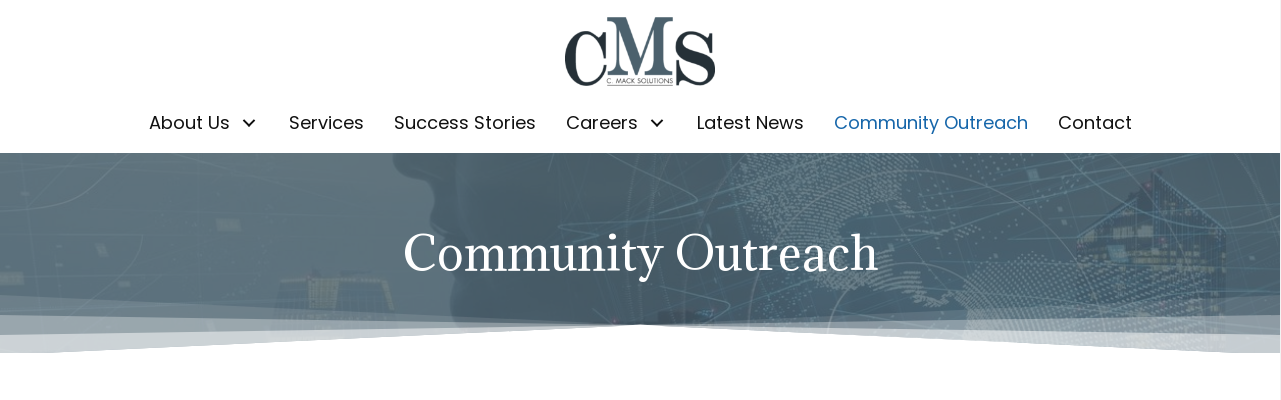

--- FILE ---
content_type: text/html; charset=UTF-8
request_url: https://cmacksolutions.com/community-outreach/
body_size: 20573
content:
<!DOCTYPE html>
<html lang="en-US">
<head><meta charset="UTF-8" /><script>if(navigator.userAgent.match(/MSIE|Internet Explorer/i)||navigator.userAgent.match(/Trident\/7\..*?rv:11/i)){var href=document.location.href;if(!href.match(/[?&]nowprocket/)){if(href.indexOf("?")==-1){if(href.indexOf("#")==-1){document.location.href=href+"?nowprocket=1"}else{document.location.href=href.replace("#","?nowprocket=1#")}}else{if(href.indexOf("#")==-1){document.location.href=href+"&nowprocket=1"}else{document.location.href=href.replace("#","&nowprocket=1#")}}}}</script><script>(()=>{class RocketLazyLoadScripts{constructor(){this.v="2.0.3",this.userEvents=["keydown","keyup","mousedown","mouseup","mousemove","mouseover","mouseenter","mouseout","mouseleave","touchmove","touchstart","touchend","touchcancel","wheel","click","dblclick","input","visibilitychange"],this.attributeEvents=["onblur","onclick","oncontextmenu","ondblclick","onfocus","onmousedown","onmouseenter","onmouseleave","onmousemove","onmouseout","onmouseover","onmouseup","onmousewheel","onscroll","onsubmit"]}async t(){this.i(),this.o(),/iP(ad|hone)/.test(navigator.userAgent)&&this.h(),this.u(),this.l(this),this.m(),this.k(this),this.p(this),this._(),await Promise.all([this.R(),this.L()]),this.lastBreath=Date.now(),this.S(this),this.P(),this.D(),this.O(),this.M(),await this.C(this.delayedScripts.normal),await this.C(this.delayedScripts.defer),await this.C(this.delayedScripts.async),this.F("domReady"),await this.T(),await this.j(),await this.I(),this.F("windowLoad"),await this.A(),window.dispatchEvent(new Event("rocket-allScriptsLoaded")),this.everythingLoaded=!0,this.lastTouchEnd&&await new Promise((t=>setTimeout(t,500-Date.now()+this.lastTouchEnd))),this.H(),this.F("all"),this.U(),this.W()}i(){this.CSPIssue=sessionStorage.getItem("rocketCSPIssue"),document.addEventListener("securitypolicyviolation",(t=>{this.CSPIssue||"script-src-elem"!==t.violatedDirective||"data"!==t.blockedURI||(this.CSPIssue=!0,sessionStorage.setItem("rocketCSPIssue",!0))}),{isRocket:!0})}o(){window.addEventListener("pageshow",(t=>{this.persisted=t.persisted,this.realWindowLoadedFired=!0}),{isRocket:!0}),window.addEventListener("pagehide",(()=>{this.onFirstUserAction=null}),{isRocket:!0})}h(){let t;function e(e){t=e}window.addEventListener("touchstart",e,{isRocket:!0}),window.addEventListener("touchend",(function i(o){Math.abs(o.changedTouches[0].pageX-t.changedTouches[0].pageX)<10&&Math.abs(o.changedTouches[0].pageY-t.changedTouches[0].pageY)<10&&o.timeStamp-t.timeStamp<200&&(o.target.dispatchEvent(new PointerEvent("click",{target:o.target,bubbles:!0,cancelable:!0,detail:1})),event.preventDefault(),window.removeEventListener("touchstart",e,{isRocket:!0}),window.removeEventListener("touchend",i,{isRocket:!0}))}),{isRocket:!0})}q(t){this.userActionTriggered||("mousemove"!==t.type||this.firstMousemoveIgnored?"keyup"===t.type||"mouseover"===t.type||"mouseout"===t.type||(this.userActionTriggered=!0,this.onFirstUserAction&&this.onFirstUserAction()):this.firstMousemoveIgnored=!0),"click"===t.type&&t.preventDefault(),this.savedUserEvents.length>0&&(t.stopPropagation(),t.stopImmediatePropagation()),"touchstart"===this.lastEvent&&"touchend"===t.type&&(this.lastTouchEnd=Date.now()),"click"===t.type&&(this.lastTouchEnd=0),this.lastEvent=t.type,this.savedUserEvents.push(t)}u(){this.savedUserEvents=[],this.userEventHandler=this.q.bind(this),this.userEvents.forEach((t=>window.addEventListener(t,this.userEventHandler,{passive:!1,isRocket:!0})))}U(){this.userEvents.forEach((t=>window.removeEventListener(t,this.userEventHandler,{passive:!1,isRocket:!0}))),this.savedUserEvents.forEach((t=>{t.target.dispatchEvent(new window[t.constructor.name](t.type,t))}))}m(){this.eventsMutationObserver=new MutationObserver((t=>{const e="return false";for(const i of t){if("attributes"===i.type){const t=i.target.getAttribute(i.attributeName);t&&t!==e&&(i.target.setAttribute("data-rocket-"+i.attributeName,t),i.target["rocket"+i.attributeName]=new Function("event",t),i.target.setAttribute(i.attributeName,e))}"childList"===i.type&&i.addedNodes.forEach((t=>{if(t.nodeType===Node.ELEMENT_NODE)for(const i of t.attributes)this.attributeEvents.includes(i.name)&&i.value&&""!==i.value&&(t.setAttribute("data-rocket-"+i.name,i.value),t["rocket"+i.name]=new Function("event",i.value),t.setAttribute(i.name,e))}))}})),this.eventsMutationObserver.observe(document,{subtree:!0,childList:!0,attributeFilter:this.attributeEvents})}H(){this.eventsMutationObserver.disconnect(),this.attributeEvents.forEach((t=>{document.querySelectorAll("[data-rocket-"+t+"]").forEach((e=>{e.setAttribute(t,e.getAttribute("data-rocket-"+t)),e.removeAttribute("data-rocket-"+t)}))}))}k(t){Object.defineProperty(HTMLElement.prototype,"onclick",{get(){return this.rocketonclick||null},set(e){this.rocketonclick=e,this.setAttribute(t.everythingLoaded?"onclick":"data-rocket-onclick","this.rocketonclick(event)")}})}S(t){function e(e,i){let o=e[i];e[i]=null,Object.defineProperty(e,i,{get:()=>o,set(s){t.everythingLoaded?o=s:e["rocket"+i]=o=s}})}e(document,"onreadystatechange"),e(window,"onload"),e(window,"onpageshow");try{Object.defineProperty(document,"readyState",{get:()=>t.rocketReadyState,set(e){t.rocketReadyState=e},configurable:!0}),document.readyState="loading"}catch(t){console.log("WPRocket DJE readyState conflict, bypassing")}}l(t){this.originalAddEventListener=EventTarget.prototype.addEventListener,this.originalRemoveEventListener=EventTarget.prototype.removeEventListener,this.savedEventListeners=[],EventTarget.prototype.addEventListener=function(e,i,o){o&&o.isRocket||!t.B(e,this)&&!t.userEvents.includes(e)||t.B(e,this)&&!t.userActionTriggered||e.startsWith("rocket-")||t.everythingLoaded?t.originalAddEventListener.call(this,e,i,o):t.savedEventListeners.push({target:this,remove:!1,type:e,func:i,options:o})},EventTarget.prototype.removeEventListener=function(e,i,o){o&&o.isRocket||!t.B(e,this)&&!t.userEvents.includes(e)||t.B(e,this)&&!t.userActionTriggered||e.startsWith("rocket-")||t.everythingLoaded?t.originalRemoveEventListener.call(this,e,i,o):t.savedEventListeners.push({target:this,remove:!0,type:e,func:i,options:o})}}F(t){"all"===t&&(EventTarget.prototype.addEventListener=this.originalAddEventListener,EventTarget.prototype.removeEventListener=this.originalRemoveEventListener),this.savedEventListeners=this.savedEventListeners.filter((e=>{let i=e.type,o=e.target||window;return"domReady"===t&&"DOMContentLoaded"!==i&&"readystatechange"!==i||("windowLoad"===t&&"load"!==i&&"readystatechange"!==i&&"pageshow"!==i||(this.B(i,o)&&(i="rocket-"+i),e.remove?o.removeEventListener(i,e.func,e.options):o.addEventListener(i,e.func,e.options),!1))}))}p(t){let e;function i(e){return t.everythingLoaded?e:e.split(" ").map((t=>"load"===t||t.startsWith("load.")?"rocket-jquery-load":t)).join(" ")}function o(o){function s(e){const s=o.fn[e];o.fn[e]=o.fn.init.prototype[e]=function(){return this[0]===window&&t.userActionTriggered&&("string"==typeof arguments[0]||arguments[0]instanceof String?arguments[0]=i(arguments[0]):"object"==typeof arguments[0]&&Object.keys(arguments[0]).forEach((t=>{const e=arguments[0][t];delete arguments[0][t],arguments[0][i(t)]=e}))),s.apply(this,arguments),this}}if(o&&o.fn&&!t.allJQueries.includes(o)){const e={DOMContentLoaded:[],"rocket-DOMContentLoaded":[]};for(const t in e)document.addEventListener(t,(()=>{e[t].forEach((t=>t()))}),{isRocket:!0});o.fn.ready=o.fn.init.prototype.ready=function(i){function s(){parseInt(o.fn.jquery)>2?setTimeout((()=>i.bind(document)(o))):i.bind(document)(o)}return t.realDomReadyFired?!t.userActionTriggered||t.fauxDomReadyFired?s():e["rocket-DOMContentLoaded"].push(s):e.DOMContentLoaded.push(s),o([])},s("on"),s("one"),s("off"),t.allJQueries.push(o)}e=o}t.allJQueries=[],o(window.jQuery),Object.defineProperty(window,"jQuery",{get:()=>e,set(t){o(t)}})}P(){const t=new Map;document.write=document.writeln=function(e){const i=document.currentScript,o=document.createRange(),s=i.parentElement;let n=t.get(i);void 0===n&&(n=i.nextSibling,t.set(i,n));const c=document.createDocumentFragment();o.setStart(c,0),c.appendChild(o.createContextualFragment(e)),s.insertBefore(c,n)}}async R(){return new Promise((t=>{this.userActionTriggered?t():this.onFirstUserAction=t}))}async L(){return new Promise((t=>{document.addEventListener("DOMContentLoaded",(()=>{this.realDomReadyFired=!0,t()}),{isRocket:!0})}))}async I(){return this.realWindowLoadedFired?Promise.resolve():new Promise((t=>{window.addEventListener("load",t,{isRocket:!0})}))}M(){this.pendingScripts=[];this.scriptsMutationObserver=new MutationObserver((t=>{for(const e of t)e.addedNodes.forEach((t=>{"SCRIPT"!==t.tagName||t.noModule||t.isWPRocket||this.pendingScripts.push({script:t,promise:new Promise((e=>{const i=()=>{const i=this.pendingScripts.findIndex((e=>e.script===t));i>=0&&this.pendingScripts.splice(i,1),e()};t.addEventListener("load",i,{isRocket:!0}),t.addEventListener("error",i,{isRocket:!0}),setTimeout(i,1e3)}))})}))})),this.scriptsMutationObserver.observe(document,{childList:!0,subtree:!0})}async j(){await this.J(),this.pendingScripts.length?(await this.pendingScripts[0].promise,await this.j()):this.scriptsMutationObserver.disconnect()}D(){this.delayedScripts={normal:[],async:[],defer:[]},document.querySelectorAll("script[type$=rocketlazyloadscript]").forEach((t=>{t.hasAttribute("data-rocket-src")?t.hasAttribute("async")&&!1!==t.async?this.delayedScripts.async.push(t):t.hasAttribute("defer")&&!1!==t.defer||"module"===t.getAttribute("data-rocket-type")?this.delayedScripts.defer.push(t):this.delayedScripts.normal.push(t):this.delayedScripts.normal.push(t)}))}async _(){await this.L();let t=[];document.querySelectorAll("script[type$=rocketlazyloadscript][data-rocket-src]").forEach((e=>{let i=e.getAttribute("data-rocket-src");if(i&&!i.startsWith("data:")){i.startsWith("//")&&(i=location.protocol+i);try{const o=new URL(i).origin;o!==location.origin&&t.push({src:o,crossOrigin:e.crossOrigin||"module"===e.getAttribute("data-rocket-type")})}catch(t){}}})),t=[...new Map(t.map((t=>[JSON.stringify(t),t]))).values()],this.N(t,"preconnect")}async $(t){if(await this.G(),!0!==t.noModule||!("noModule"in HTMLScriptElement.prototype))return new Promise((e=>{let i;function o(){(i||t).setAttribute("data-rocket-status","executed"),e()}try{if(navigator.userAgent.includes("Firefox/")||""===navigator.vendor||this.CSPIssue)i=document.createElement("script"),[...t.attributes].forEach((t=>{let e=t.nodeName;"type"!==e&&("data-rocket-type"===e&&(e="type"),"data-rocket-src"===e&&(e="src"),i.setAttribute(e,t.nodeValue))})),t.text&&(i.text=t.text),t.nonce&&(i.nonce=t.nonce),i.hasAttribute("src")?(i.addEventListener("load",o,{isRocket:!0}),i.addEventListener("error",(()=>{i.setAttribute("data-rocket-status","failed-network"),e()}),{isRocket:!0}),setTimeout((()=>{i.isConnected||e()}),1)):(i.text=t.text,o()),i.isWPRocket=!0,t.parentNode.replaceChild(i,t);else{const i=t.getAttribute("data-rocket-type"),s=t.getAttribute("data-rocket-src");i?(t.type=i,t.removeAttribute("data-rocket-type")):t.removeAttribute("type"),t.addEventListener("load",o,{isRocket:!0}),t.addEventListener("error",(i=>{this.CSPIssue&&i.target.src.startsWith("data:")?(console.log("WPRocket: CSP fallback activated"),t.removeAttribute("src"),this.$(t).then(e)):(t.setAttribute("data-rocket-status","failed-network"),e())}),{isRocket:!0}),s?(t.fetchPriority="high",t.removeAttribute("data-rocket-src"),t.src=s):t.src="data:text/javascript;base64,"+window.btoa(unescape(encodeURIComponent(t.text)))}}catch(i){t.setAttribute("data-rocket-status","failed-transform"),e()}}));t.setAttribute("data-rocket-status","skipped")}async C(t){const e=t.shift();return e?(e.isConnected&&await this.$(e),this.C(t)):Promise.resolve()}O(){this.N([...this.delayedScripts.normal,...this.delayedScripts.defer,...this.delayedScripts.async],"preload")}N(t,e){this.trash=this.trash||[];let i=!0;var o=document.createDocumentFragment();t.forEach((t=>{const s=t.getAttribute&&t.getAttribute("data-rocket-src")||t.src;if(s&&!s.startsWith("data:")){const n=document.createElement("link");n.href=s,n.rel=e,"preconnect"!==e&&(n.as="script",n.fetchPriority=i?"high":"low"),t.getAttribute&&"module"===t.getAttribute("data-rocket-type")&&(n.crossOrigin=!0),t.crossOrigin&&(n.crossOrigin=t.crossOrigin),t.integrity&&(n.integrity=t.integrity),t.nonce&&(n.nonce=t.nonce),o.appendChild(n),this.trash.push(n),i=!1}})),document.head.appendChild(o)}W(){this.trash.forEach((t=>t.remove()))}async T(){try{document.readyState="interactive"}catch(t){}this.fauxDomReadyFired=!0;try{await this.G(),document.dispatchEvent(new Event("rocket-readystatechange")),await this.G(),document.rocketonreadystatechange&&document.rocketonreadystatechange(),await this.G(),document.dispatchEvent(new Event("rocket-DOMContentLoaded")),await this.G(),window.dispatchEvent(new Event("rocket-DOMContentLoaded"))}catch(t){console.error(t)}}async A(){try{document.readyState="complete"}catch(t){}try{await this.G(),document.dispatchEvent(new Event("rocket-readystatechange")),await this.G(),document.rocketonreadystatechange&&document.rocketonreadystatechange(),await this.G(),window.dispatchEvent(new Event("rocket-load")),await this.G(),window.rocketonload&&window.rocketonload(),await this.G(),this.allJQueries.forEach((t=>t(window).trigger("rocket-jquery-load"))),await this.G();const t=new Event("rocket-pageshow");t.persisted=this.persisted,window.dispatchEvent(t),await this.G(),window.rocketonpageshow&&window.rocketonpageshow({persisted:this.persisted})}catch(t){console.error(t)}}async G(){Date.now()-this.lastBreath>45&&(await this.J(),this.lastBreath=Date.now())}async J(){return document.hidden?new Promise((t=>setTimeout(t))):new Promise((t=>requestAnimationFrame(t)))}B(t,e){return e===document&&"readystatechange"===t||(e===document&&"DOMContentLoaded"===t||(e===window&&"DOMContentLoaded"===t||(e===window&&"load"===t||e===window&&"pageshow"===t)))}static run(){(new RocketLazyLoadScripts).t()}}RocketLazyLoadScripts.run()})();</script>

<meta name='viewport' content='width=device-width, initial-scale=1.0' />
<meta http-equiv='X-UA-Compatible' content='IE=edge' />
<link rel="profile" href="https://gmpg.org/xfn/11" />
<meta name='robots' content='index, follow, max-image-preview:large, max-snippet:-1, max-video-preview:-1' />
	<style>img:is([sizes="auto" i], [sizes^="auto," i]) { contain-intrinsic-size: 3000px 1500px }</style>
	
	<!-- This site is optimized with the Yoast SEO plugin v26.7 - https://yoast.com/wordpress/plugins/seo/ -->
	<title>Engineering Agile Success | Community Outreach</title><link rel="preload" data-rocket-preload as="image" href="https://cmacksolutions.com/wp-content/uploads/2021/08/fmf_5laN31j.jpg" fetchpriority="high"><link rel="preload" data-rocket-preload as="style" href="https://fonts.googleapis.com/css?family=Poppins%3A300%2C400%2C700%2C400%7CAdamina%3A400&#038;display=swap" /><link rel="stylesheet" href="https://fonts.googleapis.com/css?family=Poppins%3A300%2C400%2C700%2C400%7CAdamina%3A400&#038;display=swap" media="print" onload="this.media='all'" /><noscript><link rel="stylesheet" href="https://fonts.googleapis.com/css?family=Poppins%3A300%2C400%2C700%2C400%7CAdamina%3A400&#038;display=swap" /></noscript>
	<meta name="description" content="We at C. Mack Solutions also want to give back to the community by donating to different causes. Read more about our program." />
	<link rel="canonical" href="https://cmacksolutions.com/community-outreach/" />
	<meta property="og:locale" content="en_US" />
	<meta property="og:type" content="article" />
	<meta property="og:title" content="Engineering Agile Success | Community Outreach" />
	<meta property="og:description" content="We at C. Mack Solutions also want to give back to the community by donating to different causes. Read more about our program." />
	<meta property="og:url" content="https://cmacksolutions.com/community-outreach/" />
	<meta property="og:site_name" content="C. Mack Solutions" />
	<meta property="article:modified_time" content="2025-06-25T21:22:44+00:00" />
	<meta property="og:image" content="https://cmacksolutions.com/wp-content/uploads/2021/08/rsw_1440h_1440-5.webp" />
	<meta name="twitter:card" content="summary_large_image" />
	<meta name="twitter:label1" content="Est. reading time" />
	<meta name="twitter:data1" content="5 minutes" />
	<script type="application/ld+json" class="yoast-schema-graph">{"@context":"https://schema.org","@graph":[{"@type":"WebPage","@id":"https://cmacksolutions.com/community-outreach/","url":"https://cmacksolutions.com/community-outreach/","name":"Engineering Agile Success | Community Outreach","isPartOf":{"@id":"https://cmacksolutions.com/#website"},"primaryImageOfPage":{"@id":"https://cmacksolutions.com/community-outreach/#primaryimage"},"image":{"@id":"https://cmacksolutions.com/community-outreach/#primaryimage"},"thumbnailUrl":"https://cmacksolutions.com/wp-content/uploads/2021/08/rsw_1440h_1440-5.webp","datePublished":"2021-07-31T05:27:16+00:00","dateModified":"2025-06-25T21:22:44+00:00","description":"We at C. Mack Solutions also want to give back to the community by donating to different causes. Read more about our program.","breadcrumb":{"@id":"https://cmacksolutions.com/community-outreach/#breadcrumb"},"inLanguage":"en-US","potentialAction":[{"@type":"ReadAction","target":["https://cmacksolutions.com/community-outreach/"]}]},{"@type":"ImageObject","inLanguage":"en-US","@id":"https://cmacksolutions.com/community-outreach/#primaryimage","url":"https://cmacksolutions.com/wp-content/uploads/2021/08/rsw_1440h_1440-5.webp","contentUrl":"https://cmacksolutions.com/wp-content/uploads/2021/08/rsw_1440h_1440-5.webp"},{"@type":"BreadcrumbList","@id":"https://cmacksolutions.com/community-outreach/#breadcrumb","itemListElement":[{"@type":"ListItem","position":1,"name":"Home","item":"https://cmacksolutions.com/"},{"@type":"ListItem","position":2,"name":"Community Outreach"}]},{"@type":"WebSite","@id":"https://cmacksolutions.com/#website","url":"https://cmacksolutions.com/","name":"C. Mack Solutions","description":"Engineering Agile Success","potentialAction":[{"@type":"SearchAction","target":{"@type":"EntryPoint","urlTemplate":"https://cmacksolutions.com/?s={search_term_string}"},"query-input":{"@type":"PropertyValueSpecification","valueRequired":true,"valueName":"search_term_string"}}],"inLanguage":"en-US"}]}</script>
	<!-- / Yoast SEO plugin. -->


<link rel='dns-prefetch' href='//cdnjs.cloudflare.com' />
<link rel='dns-prefetch' href='//fonts.googleapis.com' />
<link href='https://fonts.gstatic.com' crossorigin rel='preconnect' />
<link rel="alternate" type="application/rss+xml" title="C. Mack Solutions &raquo; Feed" href="https://cmacksolutions.com/feed/" />
<link rel="alternate" type="application/rss+xml" title="C. Mack Solutions &raquo; Comments Feed" href="https://cmacksolutions.com/comments/feed/" />
<link rel="preload" href="https://cdnjs.cloudflare.com/ajax/libs/foundicons/3.0.0/foundation-icons.woff" as="font" type="font/woff2" crossorigin="anonymous">
<link rel="preload" href="https://cmacksolutions.com/wp-content/plugins/bb-plugin/fonts/fontawesome/5.15.4/webfonts/fa-solid-900.woff2" as="font" type="font/woff2" crossorigin="anonymous">
<link rel="preload" href="https://cmacksolutions.com/wp-content/plugins/bb-plugin/fonts/fontawesome/5.15.4/webfonts/fa-brands-400.woff2" as="font" type="font/woff2" crossorigin="anonymous">
		<style>
			.lazyload,
			.lazyloading {
				max-width: 100%;
			}
		</style>
		<style id='wp-emoji-styles-inline-css'>

	img.wp-smiley, img.emoji {
		display: inline !important;
		border: none !important;
		box-shadow: none !important;
		height: 1em !important;
		width: 1em !important;
		margin: 0 0.07em !important;
		vertical-align: -0.1em !important;
		background: none !important;
		padding: 0 !important;
	}
</style>
<link rel='stylesheet' id='wp-block-library-css' href='https://cmacksolutions.com/wp-includes/css/dist/block-library/style.min.css?ver=6.8.3' media='all' />
<style id='wp-block-library-theme-inline-css'>
.wp-block-audio :where(figcaption){color:#555;font-size:13px;text-align:center}.is-dark-theme .wp-block-audio :where(figcaption){color:#ffffffa6}.wp-block-audio{margin:0 0 1em}.wp-block-code{border:1px solid #ccc;border-radius:4px;font-family:Menlo,Consolas,monaco,monospace;padding:.8em 1em}.wp-block-embed :where(figcaption){color:#555;font-size:13px;text-align:center}.is-dark-theme .wp-block-embed :where(figcaption){color:#ffffffa6}.wp-block-embed{margin:0 0 1em}.blocks-gallery-caption{color:#555;font-size:13px;text-align:center}.is-dark-theme .blocks-gallery-caption{color:#ffffffa6}:root :where(.wp-block-image figcaption){color:#555;font-size:13px;text-align:center}.is-dark-theme :root :where(.wp-block-image figcaption){color:#ffffffa6}.wp-block-image{margin:0 0 1em}.wp-block-pullquote{border-bottom:4px solid;border-top:4px solid;color:currentColor;margin-bottom:1.75em}.wp-block-pullquote cite,.wp-block-pullquote footer,.wp-block-pullquote__citation{color:currentColor;font-size:.8125em;font-style:normal;text-transform:uppercase}.wp-block-quote{border-left:.25em solid;margin:0 0 1.75em;padding-left:1em}.wp-block-quote cite,.wp-block-quote footer{color:currentColor;font-size:.8125em;font-style:normal;position:relative}.wp-block-quote:where(.has-text-align-right){border-left:none;border-right:.25em solid;padding-left:0;padding-right:1em}.wp-block-quote:where(.has-text-align-center){border:none;padding-left:0}.wp-block-quote.is-large,.wp-block-quote.is-style-large,.wp-block-quote:where(.is-style-plain){border:none}.wp-block-search .wp-block-search__label{font-weight:700}.wp-block-search__button{border:1px solid #ccc;padding:.375em .625em}:where(.wp-block-group.has-background){padding:1.25em 2.375em}.wp-block-separator.has-css-opacity{opacity:.4}.wp-block-separator{border:none;border-bottom:2px solid;margin-left:auto;margin-right:auto}.wp-block-separator.has-alpha-channel-opacity{opacity:1}.wp-block-separator:not(.is-style-wide):not(.is-style-dots){width:100px}.wp-block-separator.has-background:not(.is-style-dots){border-bottom:none;height:1px}.wp-block-separator.has-background:not(.is-style-wide):not(.is-style-dots){height:2px}.wp-block-table{margin:0 0 1em}.wp-block-table td,.wp-block-table th{word-break:normal}.wp-block-table :where(figcaption){color:#555;font-size:13px;text-align:center}.is-dark-theme .wp-block-table :where(figcaption){color:#ffffffa6}.wp-block-video :where(figcaption){color:#555;font-size:13px;text-align:center}.is-dark-theme .wp-block-video :where(figcaption){color:#ffffffa6}.wp-block-video{margin:0 0 1em}:root :where(.wp-block-template-part.has-background){margin-bottom:0;margin-top:0;padding:1.25em 2.375em}
</style>
<style id='classic-theme-styles-inline-css'>
/*! This file is auto-generated */
.wp-block-button__link{color:#fff;background-color:#32373c;border-radius:9999px;box-shadow:none;text-decoration:none;padding:calc(.667em + 2px) calc(1.333em + 2px);font-size:1.125em}.wp-block-file__button{background:#32373c;color:#fff;text-decoration:none}
</style>
<style id='global-styles-inline-css'>
:root{--wp--preset--aspect-ratio--square: 1;--wp--preset--aspect-ratio--4-3: 4/3;--wp--preset--aspect-ratio--3-4: 3/4;--wp--preset--aspect-ratio--3-2: 3/2;--wp--preset--aspect-ratio--2-3: 2/3;--wp--preset--aspect-ratio--16-9: 16/9;--wp--preset--aspect-ratio--9-16: 9/16;--wp--preset--color--black: #000000;--wp--preset--color--cyan-bluish-gray: #abb8c3;--wp--preset--color--white: #ffffff;--wp--preset--color--pale-pink: #f78da7;--wp--preset--color--vivid-red: #cf2e2e;--wp--preset--color--luminous-vivid-orange: #ff6900;--wp--preset--color--luminous-vivid-amber: #fcb900;--wp--preset--color--light-green-cyan: #7bdcb5;--wp--preset--color--vivid-green-cyan: #00d084;--wp--preset--color--pale-cyan-blue: #8ed1fc;--wp--preset--color--vivid-cyan-blue: #0693e3;--wp--preset--color--vivid-purple: #9b51e0;--wp--preset--gradient--vivid-cyan-blue-to-vivid-purple: linear-gradient(135deg,rgba(6,147,227,1) 0%,rgb(155,81,224) 100%);--wp--preset--gradient--light-green-cyan-to-vivid-green-cyan: linear-gradient(135deg,rgb(122,220,180) 0%,rgb(0,208,130) 100%);--wp--preset--gradient--luminous-vivid-amber-to-luminous-vivid-orange: linear-gradient(135deg,rgba(252,185,0,1) 0%,rgba(255,105,0,1) 100%);--wp--preset--gradient--luminous-vivid-orange-to-vivid-red: linear-gradient(135deg,rgba(255,105,0,1) 0%,rgb(207,46,46) 100%);--wp--preset--gradient--very-light-gray-to-cyan-bluish-gray: linear-gradient(135deg,rgb(238,238,238) 0%,rgb(169,184,195) 100%);--wp--preset--gradient--cool-to-warm-spectrum: linear-gradient(135deg,rgb(74,234,220) 0%,rgb(151,120,209) 20%,rgb(207,42,186) 40%,rgb(238,44,130) 60%,rgb(251,105,98) 80%,rgb(254,248,76) 100%);--wp--preset--gradient--blush-light-purple: linear-gradient(135deg,rgb(255,206,236) 0%,rgb(152,150,240) 100%);--wp--preset--gradient--blush-bordeaux: linear-gradient(135deg,rgb(254,205,165) 0%,rgb(254,45,45) 50%,rgb(107,0,62) 100%);--wp--preset--gradient--luminous-dusk: linear-gradient(135deg,rgb(255,203,112) 0%,rgb(199,81,192) 50%,rgb(65,88,208) 100%);--wp--preset--gradient--pale-ocean: linear-gradient(135deg,rgb(255,245,203) 0%,rgb(182,227,212) 50%,rgb(51,167,181) 100%);--wp--preset--gradient--electric-grass: linear-gradient(135deg,rgb(202,248,128) 0%,rgb(113,206,126) 100%);--wp--preset--gradient--midnight: linear-gradient(135deg,rgb(2,3,129) 0%,rgb(40,116,252) 100%);--wp--preset--font-size--small: 13px;--wp--preset--font-size--medium: 20px;--wp--preset--font-size--large: 36px;--wp--preset--font-size--x-large: 42px;--wp--preset--spacing--20: 0.44rem;--wp--preset--spacing--30: 0.67rem;--wp--preset--spacing--40: 1rem;--wp--preset--spacing--50: 1.5rem;--wp--preset--spacing--60: 2.25rem;--wp--preset--spacing--70: 3.38rem;--wp--preset--spacing--80: 5.06rem;--wp--preset--shadow--natural: 6px 6px 9px rgba(0, 0, 0, 0.2);--wp--preset--shadow--deep: 12px 12px 50px rgba(0, 0, 0, 0.4);--wp--preset--shadow--sharp: 6px 6px 0px rgba(0, 0, 0, 0.2);--wp--preset--shadow--outlined: 6px 6px 0px -3px rgba(255, 255, 255, 1), 6px 6px rgba(0, 0, 0, 1);--wp--preset--shadow--crisp: 6px 6px 0px rgba(0, 0, 0, 1);}:where(.is-layout-flex){gap: 0.5em;}:where(.is-layout-grid){gap: 0.5em;}body .is-layout-flex{display: flex;}.is-layout-flex{flex-wrap: wrap;align-items: center;}.is-layout-flex > :is(*, div){margin: 0;}body .is-layout-grid{display: grid;}.is-layout-grid > :is(*, div){margin: 0;}:where(.wp-block-columns.is-layout-flex){gap: 2em;}:where(.wp-block-columns.is-layout-grid){gap: 2em;}:where(.wp-block-post-template.is-layout-flex){gap: 1.25em;}:where(.wp-block-post-template.is-layout-grid){gap: 1.25em;}.has-black-color{color: var(--wp--preset--color--black) !important;}.has-cyan-bluish-gray-color{color: var(--wp--preset--color--cyan-bluish-gray) !important;}.has-white-color{color: var(--wp--preset--color--white) !important;}.has-pale-pink-color{color: var(--wp--preset--color--pale-pink) !important;}.has-vivid-red-color{color: var(--wp--preset--color--vivid-red) !important;}.has-luminous-vivid-orange-color{color: var(--wp--preset--color--luminous-vivid-orange) !important;}.has-luminous-vivid-amber-color{color: var(--wp--preset--color--luminous-vivid-amber) !important;}.has-light-green-cyan-color{color: var(--wp--preset--color--light-green-cyan) !important;}.has-vivid-green-cyan-color{color: var(--wp--preset--color--vivid-green-cyan) !important;}.has-pale-cyan-blue-color{color: var(--wp--preset--color--pale-cyan-blue) !important;}.has-vivid-cyan-blue-color{color: var(--wp--preset--color--vivid-cyan-blue) !important;}.has-vivid-purple-color{color: var(--wp--preset--color--vivid-purple) !important;}.has-black-background-color{background-color: var(--wp--preset--color--black) !important;}.has-cyan-bluish-gray-background-color{background-color: var(--wp--preset--color--cyan-bluish-gray) !important;}.has-white-background-color{background-color: var(--wp--preset--color--white) !important;}.has-pale-pink-background-color{background-color: var(--wp--preset--color--pale-pink) !important;}.has-vivid-red-background-color{background-color: var(--wp--preset--color--vivid-red) !important;}.has-luminous-vivid-orange-background-color{background-color: var(--wp--preset--color--luminous-vivid-orange) !important;}.has-luminous-vivid-amber-background-color{background-color: var(--wp--preset--color--luminous-vivid-amber) !important;}.has-light-green-cyan-background-color{background-color: var(--wp--preset--color--light-green-cyan) !important;}.has-vivid-green-cyan-background-color{background-color: var(--wp--preset--color--vivid-green-cyan) !important;}.has-pale-cyan-blue-background-color{background-color: var(--wp--preset--color--pale-cyan-blue) !important;}.has-vivid-cyan-blue-background-color{background-color: var(--wp--preset--color--vivid-cyan-blue) !important;}.has-vivid-purple-background-color{background-color: var(--wp--preset--color--vivid-purple) !important;}.has-black-border-color{border-color: var(--wp--preset--color--black) !important;}.has-cyan-bluish-gray-border-color{border-color: var(--wp--preset--color--cyan-bluish-gray) !important;}.has-white-border-color{border-color: var(--wp--preset--color--white) !important;}.has-pale-pink-border-color{border-color: var(--wp--preset--color--pale-pink) !important;}.has-vivid-red-border-color{border-color: var(--wp--preset--color--vivid-red) !important;}.has-luminous-vivid-orange-border-color{border-color: var(--wp--preset--color--luminous-vivid-orange) !important;}.has-luminous-vivid-amber-border-color{border-color: var(--wp--preset--color--luminous-vivid-amber) !important;}.has-light-green-cyan-border-color{border-color: var(--wp--preset--color--light-green-cyan) !important;}.has-vivid-green-cyan-border-color{border-color: var(--wp--preset--color--vivid-green-cyan) !important;}.has-pale-cyan-blue-border-color{border-color: var(--wp--preset--color--pale-cyan-blue) !important;}.has-vivid-cyan-blue-border-color{border-color: var(--wp--preset--color--vivid-cyan-blue) !important;}.has-vivid-purple-border-color{border-color: var(--wp--preset--color--vivid-purple) !important;}.has-vivid-cyan-blue-to-vivid-purple-gradient-background{background: var(--wp--preset--gradient--vivid-cyan-blue-to-vivid-purple) !important;}.has-light-green-cyan-to-vivid-green-cyan-gradient-background{background: var(--wp--preset--gradient--light-green-cyan-to-vivid-green-cyan) !important;}.has-luminous-vivid-amber-to-luminous-vivid-orange-gradient-background{background: var(--wp--preset--gradient--luminous-vivid-amber-to-luminous-vivid-orange) !important;}.has-luminous-vivid-orange-to-vivid-red-gradient-background{background: var(--wp--preset--gradient--luminous-vivid-orange-to-vivid-red) !important;}.has-very-light-gray-to-cyan-bluish-gray-gradient-background{background: var(--wp--preset--gradient--very-light-gray-to-cyan-bluish-gray) !important;}.has-cool-to-warm-spectrum-gradient-background{background: var(--wp--preset--gradient--cool-to-warm-spectrum) !important;}.has-blush-light-purple-gradient-background{background: var(--wp--preset--gradient--blush-light-purple) !important;}.has-blush-bordeaux-gradient-background{background: var(--wp--preset--gradient--blush-bordeaux) !important;}.has-luminous-dusk-gradient-background{background: var(--wp--preset--gradient--luminous-dusk) !important;}.has-pale-ocean-gradient-background{background: var(--wp--preset--gradient--pale-ocean) !important;}.has-electric-grass-gradient-background{background: var(--wp--preset--gradient--electric-grass) !important;}.has-midnight-gradient-background{background: var(--wp--preset--gradient--midnight) !important;}.has-small-font-size{font-size: var(--wp--preset--font-size--small) !important;}.has-medium-font-size{font-size: var(--wp--preset--font-size--medium) !important;}.has-large-font-size{font-size: var(--wp--preset--font-size--large) !important;}.has-x-large-font-size{font-size: var(--wp--preset--font-size--x-large) !important;}
:where(.wp-block-post-template.is-layout-flex){gap: 1.25em;}:where(.wp-block-post-template.is-layout-grid){gap: 1.25em;}
:where(.wp-block-columns.is-layout-flex){gap: 2em;}:where(.wp-block-columns.is-layout-grid){gap: 2em;}
:root :where(.wp-block-pullquote){font-size: 1.5em;line-height: 1.6;}
</style>
<link rel='stylesheet' id='jquery-magnificpopup-css' href='https://cmacksolutions.com/wp-content/plugins/bb-plugin/css/jquery.magnificpopup.min.css?ver=2.5.1.1' media='all' />
<link data-minify="1" rel='stylesheet' id='font-awesome-5-css' href='https://cmacksolutions.com/wp-content/cache/min/1/wp-content/plugins/bb-plugin/fonts/fontawesome/5.15.4/css/all.min.css?ver=1765848434' media='all' />
<link data-minify="1" rel='stylesheet' id='fl-builder-layout-21-css' href='https://cmacksolutions.com/wp-content/cache/min/1/wp-content/uploads/bb-plugin/cache/21-layout.css?ver=1765852087' media='all' />
<link data-minify="1" rel='stylesheet' id='wp-job-manager-job-listings-css' href='https://cmacksolutions.com/wp-content/cache/min/1/wp-content/plugins/wp-job-manager/assets/dist/css/job-listings.css?ver=1765848434' media='all' />
<link rel='stylesheet' id='wp-components-css' href='https://cmacksolutions.com/wp-includes/css/dist/components/style.min.css?ver=6.8.3' media='all' />
<link data-minify="1" rel='stylesheet' id='godaddy-styles-css' href='https://cmacksolutions.com/wp-content/cache/min/1/wp-content/mu-plugins/vendor/wpex/godaddy-launch/includes/Dependencies/GoDaddy/Styles/build/latest.css?ver=1765848434' media='all' />
<link data-minify="1" rel='stylesheet' id='ultimate-icons-css' href='https://cmacksolutions.com/wp-content/cache/min/1/wp-content/uploads/bb-plugin/icons/ultimate-icons/style.css?ver=1765848434' media='all' />
<link data-minify="1" rel='stylesheet' id='foundation-icons-css' href='https://cmacksolutions.com/wp-content/cache/min/1/ajax/libs/foundicons/3.0.0/foundation-icons.css?ver=1765848435' media='all' />
<link data-minify="1" rel='stylesheet' id='fl-builder-layout-bundle-c487563a77dd1ffe7d4677c27715a8ad-css' href='https://cmacksolutions.com/wp-content/cache/min/1/wp-content/uploads/bb-plugin/cache/c487563a77dd1ffe7d4677c27715a8ad-layout-bundle.css?ver=1765849549' media='all' />
<link data-minify="1" rel='stylesheet' id='bootstrap-css' href='https://cmacksolutions.com/wp-content/cache/min/1/wp-content/themes/bb-theme/css/bootstrap.min.css?ver=1765848435' media='all' />
<link data-minify="1" rel='stylesheet' id='fl-automator-skin-css' href='https://cmacksolutions.com/wp-content/cache/min/1/wp-content/uploads/bb-theme/skin-6840b594cccf0.css?ver=1765848435' media='all' />
<link rel='stylesheet' id='pp-animate-css' href='https://cmacksolutions.com/wp-content/plugins/bbpowerpack/assets/css/animate.min.css?ver=3.5.1' media='all' />

<script type="rocketlazyloadscript" data-rocket-src="https://cmacksolutions.com/wp-includes/js/jquery/jquery.min.js?ver=3.7.1" id="jquery-core-js" data-rocket-defer defer></script>
<script type="rocketlazyloadscript" data-rocket-src="https://cmacksolutions.com/wp-includes/js/jquery/jquery-migrate.min.js?ver=3.4.1" id="jquery-migrate-js" data-rocket-defer defer></script>
<script type="rocketlazyloadscript" data-rocket-src="https://cmacksolutions.com/wp-includes/js/imagesloaded.min.js?ver=6.8.3" id="imagesloaded-js" data-rocket-defer defer></script>
<script id="smush-lazy-load-js-before">
var smushLazyLoadOptions = {"autoResizingEnabled":false,"autoResizeOptions":{"precision":5,"skipAutoWidth":true}};
</script>
<script src="https://cmacksolutions.com/wp-content/plugins/wp-smush-pro/app/assets/js/smush-lazy-load.min.js?ver=3.23.1" id="smush-lazy-load-js" data-rocket-defer defer></script>
<link rel="https://api.w.org/" href="https://cmacksolutions.com/wp-json/" /><link rel="alternate" title="JSON" type="application/json" href="https://cmacksolutions.com/wp-json/wp/v2/pages/21" /><link rel="EditURI" type="application/rsd+xml" title="RSD" href="https://cmacksolutions.com/xmlrpc.php?rsd" />
<link rel='shortlink' href='https://cmacksolutions.com/?p=21' />
<link rel="alternate" title="oEmbed (JSON)" type="application/json+oembed" href="https://cmacksolutions.com/wp-json/oembed/1.0/embed?url=https%3A%2F%2Fcmacksolutions.com%2Fcommunity-outreach%2F" />
<link rel="alternate" title="oEmbed (XML)" type="text/xml+oembed" href="https://cmacksolutions.com/wp-json/oembed/1.0/embed?url=https%3A%2F%2Fcmacksolutions.com%2Fcommunity-outreach%2F&#038;format=xml" />
		<script type="rocketlazyloadscript">
			var bb_powerpack = {
				ajaxurl: 'https://cmacksolutions.com/wp-admin/admin-ajax.php'
			};
		</script>
				<script type="rocketlazyloadscript">
			document.documentElement.className = document.documentElement.className.replace('no-js', 'js');
		</script>
		<link rel="icon" href="https://cmacksolutions.com/wp-content/uploads/2021/08/cropped-CMS-FINAL-lg-150x110.png" sizes="32x32" />
<link rel="icon" href="https://cmacksolutions.com/wp-content/uploads/2021/08/cropped-CMS-FINAL-lg.png" sizes="192x192" />
<link rel="apple-touch-icon" href="https://cmacksolutions.com/wp-content/uploads/2021/08/cropped-CMS-FINAL-lg.png" />
<meta name="msapplication-TileImage" content="https://cmacksolutions.com/wp-content/uploads/2021/08/cropped-CMS-FINAL-lg.png" />
		<style id="wp-custom-css">
			@import url('https://fonts.googleapis.com/css2?family=Adamina&display=swap');

#name_leader{
	font-family: 'Adamina', serif !important;
}

/*-------------------------------
            TYPOGRAPHY 
--------------------------------*/

body p, 
.entry-content p, 
.entry-content ul li,  
.entry-content ul,  
.entry-content a, 
.pp-sub-heading p {

}

.job_listings ul.meta {
    display: none;
}
.fl-post-meta.fl-post-meta-top {
    display: none;
}

ul.job-listing-meta.meta li.date-posted {
    display: none;
}
/*--------------------------------
            HEADER 
---------------------------------*/
/*---
  Media queries? Y/N
---*/



/*-------------------------------
            NAVIGATION
--------------------------------*/
/*---
  Media queries? Y/N
---*/

/*--------------------------------
            BUTTONS
----------------------------------*/
/*---
  Media queries? Y/N
---*/

a.button, 
span.fl-button-text, 
span.uabb-button-text.uabb-creative-button-text, 
.gform_button.button, 
a.fl-button {

}



/*----------------------------------
            FOOTER
---------------------------------*/
/*---
  Media queries? Y/N
---*/


/*------------------------------
            BB MODULES
---------------------------------*/

/*---
  MODULE NAME
  Description of section
  Media queries? Y/N
---*/

.job_types{display:none;}

/*------------------------------
            PAGE SPECIFIC 
---------------------------------*/

/*---
  PAGE NAME
  Description of section
  Media queries? Y/N
---*/



/*-------------------------------
        LARGE SCREENS ONLY
---------------------------------*/

@media screen and (min-width: 769px){ 


}


/*-------------------------------
        LAPTOP SCREEN - 1366
---------------------------------*/

@media screen and (max-width: 1366px){ 


}


/*-------------------------------
      IPAD PRO SCREENS - 1024
---------------------------------*/

@media screen and (max-width: 1024px){ 


}


/*--------------------------------
    TABLET SCREENS AND SMALLER
--------------------------------*/

@media screen and (max-width: 768px){ 
.reversed-section .fl-col-group.fl-col-group-responsive-reversed {
        display: -webkit-box;
        display: -moz-box;
        display: -ms-flexbox;
        display: -moz-flex;
        display: -webkit-flex;
        display: flex;
        flex-flow: row wrap;
        -ms-box-orient: horizontal;
        -webkit-flex-flow: row wrap;
    }
    .reversed-section .fl-col-group-responsive-reversed .fl-col:nth-of-type(1) {
        -webkit-box-ordinal-group: 12;
        -moz-box-ordinal-group: 12;
        -ms-flex-order: 12;
        -webkit-order: 12;
        order: 12;
    }
    .reversed-section .fl-col-group-responsive-reversed .fl-col:nth-of-type(2) {
        -webkit-box-ordinal-group: 11;
        -moz-box-ordinal-group: 11;
        -ms-flex-order: 11;
        -webkit-order: 11;
        order: 11;
    }

}


/*-------------------------------
        MOBILE SCREENS ONLY
---------------------------------*/

@media screen and (max-width: 480px){ 
.fl-module.fl-module-pp-heading .fl-module-content.fl-node-content .pp-heading-content {
    text-align: center !important;
}
span.pp-separator-line {
    float: none !important;
    margin: 0 auto;
}
.pp-sub-heading p {
    text-align: center !important;
}

.fl-module.fl-module-button .fl-button-wrap.fl-button-width-auto {
    text-align: center !IMPORTANT;
}
}


.job_listing-template-default .fl-content.fl-content-left.col-md-8 {
    width: 100%;
}		</style>
		<meta name="generator" content="WP Rocket 3.18.3" data-wpr-features="wpr_delay_js wpr_defer_js wpr_minify_js wpr_oci wpr_minify_css wpr_preload_links" /></head>
<body class="wp-singular page-template-default page page-id-21 wp-theme-bb-theme fl-builder fl-theme-builder-header fl-theme-builder-header-header fl-theme-builder-footer fl-theme-builder-footer-footer fl-framework-bootstrap fl-preset-default fl-full-width fl-scroll-to-top fl-search-active beaver-builder-theme" itemscope="itemscope" itemtype="https://schema.org/WebPage">
<a aria-label="Skip to content" class="fl-screen-reader-text" href="#fl-main-content">Skip to content</a><div  class="fl-page">
	<header  class="fl-builder-content fl-builder-content-37 fl-builder-global-templates-locked" data-post-id="37" data-type="header" data-sticky="1" data-sticky-on="" data-sticky-breakpoint="medium" data-shrink="1" data-overlay="0" data-overlay-bg="transparent" data-shrink-image-height="50px" itemscope="itemscope" itemtype="http://schema.org/WPHeader"><div  class="fl-row fl-row-full-width fl-row-bg-color fl-node-610873a0e7553 fl-visible-desktop headmain" data-node="610873a0e7553">
	<div class="fl-row-content-wrap">
		<div class="uabb-row-separator uabb-top-row-separator" >
</div>
						<div class="fl-row-content fl-row-full-width fl-node-content">
		
<div class="fl-col-group fl-node-610873ab73dfc" data-node="610873ab73dfc">
			<div class="fl-col fl-node-610873ab7409b" data-node="610873ab7409b">
	<div class="fl-col-content fl-node-content">
	<div class="fl-module fl-module-photo fl-node-6108768b24511" data-node="6108768b24511">
	<div class="fl-module-content fl-node-content">
		<div class="fl-photo fl-photo-align-center" itemscope itemtype="https://schema.org/ImageObject">
	<div class="fl-photo-content fl-photo-img-png">
				<a href="https://cmacksolutions.com" target="_self" itemprop="url">
				<img decoding="async" class="fl-photo-img wp-image-44 size-full" src="https://cmacksolutions.com/wp-content/uploads/2021/08/cropped-CMS-FINAL-lg.png" alt="cropped-CMS-FINAL-lg" itemprop="image" height="110" width="240" title="cropped-CMS-FINAL-lg"  data-no-lazy="1" />
				</a>
					</div>
	</div>
	</div>
</div>
	</div>
</div>
	</div>

<div class="fl-col-group fl-node-610873a0e7558 fl-col-group-equal-height fl-col-group-align-center fl-col-group-custom-width" data-node="610873a0e7558">
			<div class="fl-col fl-node-610873a0e755d" data-node="610873a0e755d">
	<div class="fl-col-content fl-node-content">
	<div id="head4menu" class="fl-module fl-module-pp-advanced-menu fl-node-610873a0e755b" data-node="610873a0e755b">
	<div class="fl-module-content fl-node-content">
		<div class="pp-advanced-menu pp-advanced-menu-accordion-collapse pp-menu-default pp-menu-align-center">
   	   	<div class="pp-clear"></div>
	<nav class="pp-menu-nav" aria-label="menu" itemscope="itemscope" itemtype="https://schema.org/SiteNavigationElement">
		
		<ul id="menu-menu" class="menu pp-advanced-menu-horizontal pp-toggle-arrows"><li id="menu-item-33" class="menu-item menu-item-type-post_type menu-item-object-page menu-item-has-children pp-has-submenu"><div class="pp-has-submenu-container"><a href="https://cmacksolutions.com/about-us/" tabindex="0" role="link"><span class="menu-item-text">About Us<span class="pp-menu-toggle"></span></span></a></div><ul class="sub-menu">	<li id="menu-item-417" class="menu-item menu-item-type-custom menu-item-object-custom"><a href="/about-us/#Core_Values" tabindex="0" role="link"><span class="menu-item-text">Core Values</span></a></li>	<li id="menu-item-470" class="menu-item menu-item-type-custom menu-item-object-custom"><a href="/about-us/#leadership_team" tabindex="0" role="link"><span class="menu-item-text">Leadership Team</span></a></li></ul></li><li id="menu-item-32" class="menu-item menu-item-type-post_type menu-item-object-page"><a href="https://cmacksolutions.com/services/" tabindex="0" role="link"><span class="menu-item-text">Services</span></a></li><li id="menu-item-31" class="menu-item menu-item-type-post_type menu-item-object-page"><a href="https://cmacksolutions.com/success-stories/" tabindex="0" role="link"><span class="menu-item-text">Success Stories</span></a></li><li id="menu-item-30" class="menu-item menu-item-type-post_type menu-item-object-page menu-item-has-children pp-has-submenu"><div class="pp-has-submenu-container"><a href="https://cmacksolutions.com/careers/" tabindex="0" role="link"><span class="menu-item-text">Careers<span class="pp-menu-toggle"></span></span></a></div><ul class="sub-menu">	<li id="menu-item-35" class="menu-item menu-item-type-custom menu-item-object-custom"><a href="/careers/#benefits" tabindex="0" role="link"><span class="menu-item-text">Benefits</span></a></li>	<li id="menu-item-408" class="menu-item menu-item-type-custom menu-item-object-custom"><a href="/careers/#perks" tabindex="0" role="link"><span class="menu-item-text">Perks</span></a></li>	<li id="menu-item-511" class="menu-item menu-item-type-custom menu-item-object-custom"><a href="/careers/#openings_" tabindex="0" role="link"><span class="menu-item-text">Openings</span></a></li></ul></li><li id="menu-item-28" class="menu-item menu-item-type-post_type menu-item-object-page"><a href="https://cmacksolutions.com/latest-news/" tabindex="0" role="link"><span class="menu-item-text">Latest News</span></a></li><li id="menu-item-27" class="menu-item menu-item-type-post_type menu-item-object-page current-menu-item page_item page-item-21 current_page_item"><a href="https://cmacksolutions.com/community-outreach/" aria-current="page" tabindex="0" role="link"><span class="menu-item-text">Community Outreach</span></a></li><li id="menu-item-26" class="menu-item menu-item-type-post_type menu-item-object-page"><a href="https://cmacksolutions.com/contact/" tabindex="0" role="link"><span class="menu-item-text">Contact</span></a></li></ul>
			</nav>
</div>
			<div class="pp-advanced-menu-mobile-toggle hamburger">
				<div class="pp-hamburger" tabindex="0" role="button" aria-label="Menu"><div class="pp-hamburger-box"><div class="pp-hamburger-inner"></div></div></div>			</div>
			<div class="pp-advanced-menu pp-advanced-menu-accordion-collapse off-canvas">
	<div class="pp-clear"></div>
	<nav class="pp-menu-nav pp-off-canvas-menu pp-menu-right" aria-label="menu" itemscope="itemscope" itemtype="https://schema.org/SiteNavigationElement">
		<a href="javascript:void(0)" class="pp-menu-close-btn">×</a>

		
		<ul id="menu-menu-1" class="menu pp-advanced-menu-horizontal pp-toggle-arrows"><li id="menu-item-33" class="menu-item menu-item-type-post_type menu-item-object-page menu-item-has-children pp-has-submenu"><div class="pp-has-submenu-container"><a href="https://cmacksolutions.com/about-us/" tabindex="0" role="link"><span class="menu-item-text">About Us<span class="pp-menu-toggle"></span></span></a></div><ul class="sub-menu">	<li id="menu-item-417" class="menu-item menu-item-type-custom menu-item-object-custom"><a href="/about-us/#Core_Values" tabindex="0" role="link"><span class="menu-item-text">Core Values</span></a></li>	<li id="menu-item-470" class="menu-item menu-item-type-custom menu-item-object-custom"><a href="/about-us/#leadership_team" tabindex="0" role="link"><span class="menu-item-text">Leadership Team</span></a></li></ul></li><li id="menu-item-32" class="menu-item menu-item-type-post_type menu-item-object-page"><a href="https://cmacksolutions.com/services/" tabindex="0" role="link"><span class="menu-item-text">Services</span></a></li><li id="menu-item-31" class="menu-item menu-item-type-post_type menu-item-object-page"><a href="https://cmacksolutions.com/success-stories/" tabindex="0" role="link"><span class="menu-item-text">Success Stories</span></a></li><li id="menu-item-30" class="menu-item menu-item-type-post_type menu-item-object-page menu-item-has-children pp-has-submenu"><div class="pp-has-submenu-container"><a href="https://cmacksolutions.com/careers/" tabindex="0" role="link"><span class="menu-item-text">Careers<span class="pp-menu-toggle"></span></span></a></div><ul class="sub-menu">	<li id="menu-item-35" class="menu-item menu-item-type-custom menu-item-object-custom"><a href="/careers/#benefits" tabindex="0" role="link"><span class="menu-item-text">Benefits</span></a></li>	<li id="menu-item-408" class="menu-item menu-item-type-custom menu-item-object-custom"><a href="/careers/#perks" tabindex="0" role="link"><span class="menu-item-text">Perks</span></a></li>	<li id="menu-item-511" class="menu-item menu-item-type-custom menu-item-object-custom"><a href="/careers/#openings_" tabindex="0" role="link"><span class="menu-item-text">Openings</span></a></li></ul></li><li id="menu-item-28" class="menu-item menu-item-type-post_type menu-item-object-page"><a href="https://cmacksolutions.com/latest-news/" tabindex="0" role="link"><span class="menu-item-text">Latest News</span></a></li><li id="menu-item-27" class="menu-item menu-item-type-post_type menu-item-object-page current-menu-item page_item page-item-21 current_page_item"><a href="https://cmacksolutions.com/community-outreach/" aria-current="page" tabindex="0" role="link"><span class="menu-item-text">Community Outreach</span></a></li><li id="menu-item-26" class="menu-item menu-item-type-post_type menu-item-object-page"><a href="https://cmacksolutions.com/contact/" tabindex="0" role="link"><span class="menu-item-text">Contact</span></a></li></ul>
			</nav>
</div>
	</div>
</div>
	</div>
</div>
	</div>
		</div>
	</div>
</div>
<div  class="fl-row fl-row-full-width fl-row-bg-color fl-node-610b3a87c46e4 fl-visible-medium-mobile headmain" data-node="610b3a87c46e4">
	<div class="fl-row-content-wrap">
		<div class="uabb-row-separator uabb-top-row-separator" >
</div>
						<div class="fl-row-content fl-row-full-width fl-node-content">
		
<div class="fl-col-group fl-node-610b3a87c48cf fl-col-group-equal-height fl-col-group-align-center fl-col-group-custom-width" data-node="610b3a87c48cf">
			<div class="fl-col fl-node-610b3a9e955a8 fl-col-small fl-col-small-full-width" data-node="610b3a9e955a8">
	<div class="fl-col-content fl-node-content">
	<div class="fl-module fl-module-photo fl-node-610873a0e755a" data-node="610873a0e755a">
	<div class="fl-module-content fl-node-content">
		<div class="fl-photo fl-photo-align-center" itemscope itemtype="https://schema.org/ImageObject">
	<div class="fl-photo-content fl-photo-img-png">
				<a href="https://cmacksolutions.com" target="_self" itemprop="url">
				<img decoding="async" class="fl-photo-img wp-image-44 size-full" src="https://cmacksolutions.com/wp-content/uploads/2021/08/cropped-CMS-FINAL-lg.png" alt="cropped-CMS-FINAL-lg" itemprop="image" height="110" width="240" title="cropped-CMS-FINAL-lg"  data-no-lazy="1" />
				</a>
					</div>
	</div>
	</div>
</div>
	</div>
</div>
			<div class="fl-col fl-node-610b3a87c48d3 fl-col-small fl-col-small-full-width" data-node="610b3a87c48d3">
	<div class="fl-col-content fl-node-content">
	<div id="head4menu" class="fl-module fl-module-pp-advanced-menu fl-node-6108768f1ad12" data-node="6108768f1ad12">
	<div class="fl-module-content fl-node-content">
		<div class="pp-advanced-menu pp-advanced-menu-accordion-collapse pp-menu-default pp-menu-align-center">
   	   	<div class="pp-clear"></div>
	<nav class="pp-menu-nav" aria-label="menu" itemscope="itemscope" itemtype="https://schema.org/SiteNavigationElement">
		
		<ul id="menu-menu-2" class="menu pp-advanced-menu-horizontal pp-toggle-arrows"><li id="menu-item-33" class="menu-item menu-item-type-post_type menu-item-object-page menu-item-has-children pp-has-submenu"><div class="pp-has-submenu-container"><a href="https://cmacksolutions.com/about-us/" tabindex="0" role="link"><span class="menu-item-text">About Us<span class="pp-menu-toggle"></span></span></a></div><ul class="sub-menu">	<li id="menu-item-417" class="menu-item menu-item-type-custom menu-item-object-custom"><a href="/about-us/#Core_Values" tabindex="0" role="link"><span class="menu-item-text">Core Values</span></a></li>	<li id="menu-item-470" class="menu-item menu-item-type-custom menu-item-object-custom"><a href="/about-us/#leadership_team" tabindex="0" role="link"><span class="menu-item-text">Leadership Team</span></a></li></ul></li><li id="menu-item-32" class="menu-item menu-item-type-post_type menu-item-object-page"><a href="https://cmacksolutions.com/services/" tabindex="0" role="link"><span class="menu-item-text">Services</span></a></li><li id="menu-item-31" class="menu-item menu-item-type-post_type menu-item-object-page"><a href="https://cmacksolutions.com/success-stories/" tabindex="0" role="link"><span class="menu-item-text">Success Stories</span></a></li><li id="menu-item-30" class="menu-item menu-item-type-post_type menu-item-object-page menu-item-has-children pp-has-submenu"><div class="pp-has-submenu-container"><a href="https://cmacksolutions.com/careers/" tabindex="0" role="link"><span class="menu-item-text">Careers<span class="pp-menu-toggle"></span></span></a></div><ul class="sub-menu">	<li id="menu-item-35" class="menu-item menu-item-type-custom menu-item-object-custom"><a href="/careers/#benefits" tabindex="0" role="link"><span class="menu-item-text">Benefits</span></a></li>	<li id="menu-item-408" class="menu-item menu-item-type-custom menu-item-object-custom"><a href="/careers/#perks" tabindex="0" role="link"><span class="menu-item-text">Perks</span></a></li>	<li id="menu-item-511" class="menu-item menu-item-type-custom menu-item-object-custom"><a href="/careers/#openings_" tabindex="0" role="link"><span class="menu-item-text">Openings</span></a></li></ul></li><li id="menu-item-28" class="menu-item menu-item-type-post_type menu-item-object-page"><a href="https://cmacksolutions.com/latest-news/" tabindex="0" role="link"><span class="menu-item-text">Latest News</span></a></li><li id="menu-item-27" class="menu-item menu-item-type-post_type menu-item-object-page current-menu-item page_item page-item-21 current_page_item"><a href="https://cmacksolutions.com/community-outreach/" aria-current="page" tabindex="0" role="link"><span class="menu-item-text">Community Outreach</span></a></li><li id="menu-item-26" class="menu-item menu-item-type-post_type menu-item-object-page"><a href="https://cmacksolutions.com/contact/" tabindex="0" role="link"><span class="menu-item-text">Contact</span></a></li></ul>
			</nav>
</div>
			<div class="pp-advanced-menu-mobile-toggle hamburger">
				<div class="pp-hamburger" tabindex="0" role="button" aria-label="Menu"><div class="pp-hamburger-box"><div class="pp-hamburger-inner"></div></div></div>			</div>
			<div class="pp-advanced-menu pp-advanced-menu-accordion-collapse off-canvas">
	<div class="pp-clear"></div>
	<nav class="pp-menu-nav pp-off-canvas-menu pp-menu-right" aria-label="menu" itemscope="itemscope" itemtype="https://schema.org/SiteNavigationElement">
		<a href="javascript:void(0)" class="pp-menu-close-btn">×</a>

		
		<ul id="menu-menu-3" class="menu pp-advanced-menu-horizontal pp-toggle-arrows"><li id="menu-item-33" class="menu-item menu-item-type-post_type menu-item-object-page menu-item-has-children pp-has-submenu"><div class="pp-has-submenu-container"><a href="https://cmacksolutions.com/about-us/" tabindex="0" role="link"><span class="menu-item-text">About Us<span class="pp-menu-toggle"></span></span></a></div><ul class="sub-menu">	<li id="menu-item-417" class="menu-item menu-item-type-custom menu-item-object-custom"><a href="/about-us/#Core_Values" tabindex="0" role="link"><span class="menu-item-text">Core Values</span></a></li>	<li id="menu-item-470" class="menu-item menu-item-type-custom menu-item-object-custom"><a href="/about-us/#leadership_team" tabindex="0" role="link"><span class="menu-item-text">Leadership Team</span></a></li></ul></li><li id="menu-item-32" class="menu-item menu-item-type-post_type menu-item-object-page"><a href="https://cmacksolutions.com/services/" tabindex="0" role="link"><span class="menu-item-text">Services</span></a></li><li id="menu-item-31" class="menu-item menu-item-type-post_type menu-item-object-page"><a href="https://cmacksolutions.com/success-stories/" tabindex="0" role="link"><span class="menu-item-text">Success Stories</span></a></li><li id="menu-item-30" class="menu-item menu-item-type-post_type menu-item-object-page menu-item-has-children pp-has-submenu"><div class="pp-has-submenu-container"><a href="https://cmacksolutions.com/careers/" tabindex="0" role="link"><span class="menu-item-text">Careers<span class="pp-menu-toggle"></span></span></a></div><ul class="sub-menu">	<li id="menu-item-35" class="menu-item menu-item-type-custom menu-item-object-custom"><a href="/careers/#benefits" tabindex="0" role="link"><span class="menu-item-text">Benefits</span></a></li>	<li id="menu-item-408" class="menu-item menu-item-type-custom menu-item-object-custom"><a href="/careers/#perks" tabindex="0" role="link"><span class="menu-item-text">Perks</span></a></li>	<li id="menu-item-511" class="menu-item menu-item-type-custom menu-item-object-custom"><a href="/careers/#openings_" tabindex="0" role="link"><span class="menu-item-text">Openings</span></a></li></ul></li><li id="menu-item-28" class="menu-item menu-item-type-post_type menu-item-object-page"><a href="https://cmacksolutions.com/latest-news/" tabindex="0" role="link"><span class="menu-item-text">Latest News</span></a></li><li id="menu-item-27" class="menu-item menu-item-type-post_type menu-item-object-page current-menu-item page_item page-item-21 current_page_item"><a href="https://cmacksolutions.com/community-outreach/" aria-current="page" tabindex="0" role="link"><span class="menu-item-text">Community Outreach</span></a></li><li id="menu-item-26" class="menu-item menu-item-type-post_type menu-item-object-page"><a href="https://cmacksolutions.com/contact/" tabindex="0" role="link"><span class="menu-item-text">Contact</span></a></li></ul>
			</nav>
</div>
	</div>
</div>
	</div>
</div>
	</div>
		</div>
	</div>
</div>
</header><div  class="uabb-js-breakpoint" style="display: none;"></div>	<div  id="fl-main-content" class="fl-page-content" itemprop="mainContentOfPage" role="main">

		
<div  class="fl-content-full container">
	<div class="row">
		<div class="fl-content col-md-12">
			<article class="fl-post post-21 page type-page status-publish hentry" id="fl-post-21" itemscope="itemscope" itemtype="https://schema.org/CreativeWork">

			<div class="fl-post-content clearfix" itemprop="text">
		<div class="fl-builder-content fl-builder-content-21 fl-builder-content-primary fl-builder-global-templates-locked" data-post-id="21"><div class="fl-row fl-row-full-width fl-row-bg-photo fl-node-610a4c8bf2c65 fl-row-custom-height fl-row-align-center fl-row-bg-overlay uabb-bottom-row uabb-multi_triangle" data-node="610a4c8bf2c65">
	<div class="fl-row-content-wrap">
		<div class="uabb-row-separator uabb-top-row-separator" >
</div>
		<div class="uabb-row-separator uabb-bottom-row-separator uabb-multi-triangle uabb-has-svg" >
	<svg class="uasvg-multi-triangle-svg" xmlns="http://www.w3.org/2000/svg" version="1.1" viewBox="0 0 100 100" preserveAspectRatio="none" width="100" height="60">
						            <path class="large left" d="M0 0 L50 50 L0 100" fill="rgba(255,255,255, .1)"></path>
						            <path class="large right" d="M100 0 L50 50 L100 100" fill="rgba(255,255,255, .1)"></path>
						            <path class="medium left" d="M0 100 L50 50 L0 33.3" fill="rgba(255,255,255, .3)"></path>
						            <path class="medium right" d="M100 100 L50 50 L100 33.3" fill="rgba(255,255,255, .3)"></path>
						            <path class="small left" d="M0 100 L50 50 L0 66.6" fill="rgba(255,255,255, .5)"></path>
						            <path class="small right" d="M100 100 L50 50 L100 66.6" fill="rgba(255,255,255, .5)"></path>
						            <path d="M0 99.9 L50 49.9 L100 99.9 L0 99.9" fill="rgba(255,255,255, 1)"></path>
						            <path d="M48 52 L50 49 L52 52 L48 52" fill="rgba(255,255,255, 1)"></path>
						        </svg></div>
				<div class="fl-row-content fl-row-fixed-width fl-node-content">
		
<div class="fl-col-group fl-node-610a4c8bf2c60" data-node="610a4c8bf2c60">
			<div class="fl-col fl-node-610a4c8bf2c63" data-node="610a4c8bf2c63">
	<div class="fl-col-content fl-node-content">
	<div class="fl-module fl-module-pp-heading fl-node-610a4c8bf2c64" data-node="610a4c8bf2c64">
	<div class="fl-module-content fl-node-content">
		<div class="pp-heading-content">
		<div class="pp-heading  pp-center">

		<h3 class="heading-title">

			
			<span class="title-text pp-primary-title">Community Outreach</span>
			
			
		</h3>

	</div>
		
	</div>
	</div>
</div>
	</div>
</div>
	</div>
		</div>
	</div>
</div>
<div class="fl-row fl-row-full-width fl-row-bg-none fl-node-6109083b7a912" data-node="6109083b7a912">
	<div class="fl-row-content-wrap">
		<div class="uabb-row-separator uabb-top-row-separator" >
</div>
						<div class="fl-row-content fl-row-fixed-width fl-node-content">
		
<div class="fl-col-group fl-node-6109083b7a913 fl-col-group-equal-height fl-col-group-align-center" data-node="6109083b7a913">
			<div id="Core_Values" class="fl-col fl-node-6109083b7a914" data-node="6109083b7a914">
	<div class="fl-col-content fl-node-content">
	<div class="fl-module fl-module-pp-heading fl-node-6109083b7a915 fl-animation fl-fade-left" data-node="6109083b7a915" data-animation-delay="0" data-animation-duration="1">
	<div class="fl-module-content fl-node-content">
		<div class="pp-heading-content">
			<div class="pp-heading-separator line_only pp-left">
						
							<span class="pp-separator-line"></span>
			
			
		</div>
		<div class="pp-heading  pp-left">

		<h1 class="heading-title">

							<a class="pp-heading-link"
					href="/about-us/#Core_Values"
					target="_self"
										>
			
			<span class="title-text pp-primary-title">Commitment to Our Community is a CMS Core Value</span>
			
							</a>
			
		</h1>

	</div>
				<div class="pp-sub-heading">
			<p>CMS is made up of individuals who believe that taking the time to give back to our local community is critical. We enjoy sharing our talents, providing in-kind support, donations, and time with numerous local charities. Further, our employees are engaged each year to provide input on the charities we support and the charitable events we run.</p>		</div>
	
	</div>
	</div>
</div>
	</div>
</div>
			<div class="fl-col fl-node-6109083b7a91e fl-col-small fl-col-small-full-width fl-animation fl-fade-right" data-node="6109083b7a91e" data-animation-delay="0" data-animation-duration="1">
	<div class="fl-col-content fl-node-content">
	<div class="fl-module fl-module-pp-image fl-node-6109083b7a91a fl-animation fl-fade-right" data-node="6109083b7a91a" data-animation-delay="0" data-animation-duration="1">
	<div class="fl-module-content fl-node-content">
		<div class="pp-photo-container">
	<div class="pp-photo pp-photo-align-center pp-photo-align-responsive-default" itemscope itemtype="http://schema.org/ImageObject">
		<div class="pp-photo-content">
			<div class="pp-photo-content-inner">
								<a href="https://cmacksolutions.com/wp-content/uploads/2021/08/rsw_1440h_1440-5.webp" target="_self" itemprop="url" class="no-lazyload">
									<img decoding="async" class="pp-photo-img wp-image-572 size-full no-lazyload" src="https://cmacksolutions.com/wp-content/uploads/2021/08/rsw_1440h_1440-5.webp" alt="rs=w_1440,h_1440 (5)" itemprop="image" height="474" width="1080" title="rs=w_1440,h_1440 (5)" srcset="https://cmacksolutions.com/wp-content/uploads/2021/08/rsw_1440h_1440-5.webp 1080w, https://cmacksolutions.com/wp-content/uploads/2021/08/rsw_1440h_1440-5-300x132.webp 300w, https://cmacksolutions.com/wp-content/uploads/2021/08/rsw_1440h_1440-5-1024x449.webp 1024w, https://cmacksolutions.com/wp-content/uploads/2021/08/rsw_1440h_1440-5-768x337.webp 768w" sizes="(max-width: 1080px) 100vw, 1080px" />
					<div class="pp-overlay-bg"></div>
													</a>
							</div>
		</div>
	</div>
</div>
	</div>
</div>
	</div>
</div>
	</div>
		</div>
	</div>
</div>
<div class="fl-row fl-row-full-width fl-row-bg-none fl-node-6109083b7a917 reversed-section" data-node="6109083b7a917">
	<div class="fl-row-content-wrap">
		<div class="uabb-row-separator uabb-top-row-separator" >
</div>
						<div class="fl-row-content fl-row-fixed-width fl-node-content">
		
<div class="fl-col-group fl-node-6109083b7a918 fl-col-group-equal-height fl-col-group-align-center fl-col-group-responsive-reversed" data-node="6109083b7a918">
			<div class="fl-col fl-node-6109083b7a919 fl-col-small fl-col-small-full-width" data-node="6109083b7a919">
	<div class="fl-col-content fl-node-content">
	<div class="fl-module fl-module-pp-image fl-node-6109086744ccd fl-animation fl-fade-left" data-node="6109086744ccd" data-animation-delay="0" data-animation-duration="1">
	<div class="fl-module-content fl-node-content">
		<div class="pp-photo-container">
	<div class="pp-photo pp-photo-align-center pp-photo-align-responsive-default" itemscope itemtype="http://schema.org/ImageObject">
		<div class="pp-photo-content">
			<div class="pp-photo-content-inner">
									<img decoding="async" class="pp-photo-img wp-image-270 size-full no-lazyload" src="https://cmacksolutions.com/wp-content/uploads/2021/08/fmf_5497-scaled.jpg" alt="donation" itemprop="image" height="1080" width="1620" title="fm=f_5497" srcset="https://cmacksolutions.com/wp-content/uploads/2021/08/fmf_5497-scaled.jpg 1620w, https://cmacksolutions.com/wp-content/uploads/2021/08/fmf_5497-300x200.jpg 300w, https://cmacksolutions.com/wp-content/uploads/2021/08/fmf_5497-1024x683.jpg 1024w, https://cmacksolutions.com/wp-content/uploads/2021/08/fmf_5497-768x512.jpg 768w, https://cmacksolutions.com/wp-content/uploads/2021/08/fmf_5497-1536x1024.jpg 1536w, https://cmacksolutions.com/wp-content/uploads/2021/08/fmf_5497-2048x1365.jpg 2048w" sizes="(max-width: 1620px) 100vw, 1620px" />
					<div class="pp-overlay-bg"></div>
												</div>
		</div>
	</div>
</div>
	</div>
</div>
	</div>
</div>
			<div class="fl-col fl-node-6109083b7a91b" data-node="6109083b7a91b">
	<div class="fl-col-content fl-node-content">
	<div class="fl-module fl-module-pp-heading fl-node-6109083b7a91c fl-animation fl-fade-right" data-node="6109083b7a91c" data-animation-delay="0" data-animation-duration="1">
	<div class="fl-module-content fl-node-content">
		<div class="pp-heading-content">
			<div class="pp-heading-separator line_only pp-left">
						
							<span class="pp-separator-line"></span>
			
			
		</div>
		<div class="pp-heading  pp-left">

		<h2 class="heading-title">

			
			<span class="title-text pp-primary-title">Charitable Match Program</span>
			
			
		</h2>

	</div>
				<div class="pp-sub-heading">
			<p>Due to COVID-19, our ability to organize in-person volunteer events was diminished. Therefore, CMS created our first Charitable Match Program. In order to ensure we focused on causes on the minds of our team, we reached out through a "Help Shape CMS" survey. With a response rate of &gt;90%, CMS employees voiced their support for combatting homelessness and food insecurity, as well as standing up for social justice. Therefore, CMS matches employee donations to the following outstanding charitable organizations: Second Story, Food for Others, and the Rise Against Hunger. Each of these charities has outstanding reputations in our local community and is aligned with CMS employees' top priorities for charitable support.</p>		</div>
	
	</div>
	</div>
</div>
	</div>
</div>
	</div>
		</div>
	</div>
</div>
<div class="fl-row fl-row-full-width fl-row-bg-photo fl-node-610909a4e1235 fl-row-bg-overlay fl-row-bg-fixed" data-node="610909a4e1235">
	<div class="fl-row-content-wrap">
		<div class="uabb-row-separator uabb-top-row-separator" >
</div>
						<div class="fl-row-content fl-row-fixed-width fl-node-content">
		
<div class="fl-col-group fl-node-610909a4e136f" data-node="610909a4e136f">
			<div class="fl-col fl-node-610909a4e1372" data-node="610909a4e1372">
	<div class="fl-col-content fl-node-content">
	<div class="fl-module fl-module-pp-heading fl-node-610909a4e1373 fl-animation fl-fade-up" data-node="610909a4e1373" data-animation-delay="0" data-animation-duration="1">
	<div class="fl-module-content fl-node-content">
		<div class="pp-heading-content">
			<div class="pp-heading-separator line_only pp-left">
						
							<span class="pp-separator-line"></span>
			
			
		</div>
		<div class="pp-heading  pp-left">

		<h2 class="heading-title">

			
			<span class="title-text pp-primary-title">CMS Pathways Scholarship</span>
			
			
		</h2>

	</div>
				<div class="pp-sub-heading">
			<p>The CMS Pathways Scholarship was created to help launch the collegiate career of a deserving Senior from our local community that has shown a strong work ethic and the ability to overcome obstacles. We continue to be impressed with the amazing applicants we receive and have been extremely excited to support their college dreams.</p>		</div>
	
	</div>
	</div>
</div>
	</div>
</div>
	</div>
		</div>
	</div>
</div>
<div class="fl-row fl-row-full-width fl-row-bg-none fl-node-6109083b7a901" data-node="6109083b7a901">
	<div class="fl-row-content-wrap">
		<div class="uabb-row-separator uabb-top-row-separator" >
</div>
						<div class="fl-row-content fl-row-fixed-width fl-node-content">
		
<div class="fl-col-group fl-node-6109083b7a902 fl-col-group-equal-height fl-col-group-align-center" data-node="6109083b7a902">
			<div class="fl-col fl-node-6109083b7a903" data-node="6109083b7a903">
	<div class="fl-col-content fl-node-content">
	<div class="fl-module fl-module-pp-heading fl-node-6109083b7a906 fl-animation fl-fade-left" data-node="6109083b7a906" data-animation-delay="0" data-animation-duration="1">
	<div class="fl-module-content fl-node-content">
		<div class="pp-heading-content">
			<div class="pp-heading-separator line_only pp-left">
						
							<span class="pp-separator-line"></span>
			
			
		</div>
		<div class="pp-heading  pp-left">

		<h2 class="heading-title">

			
			<span class="title-text pp-primary-title">Volunteering and Giving Back</span>
			
			
		</h2>

	</div>
				<div class="pp-sub-heading">
			<p>The CMS team gives back through in&#8209;kind support, donations, and volunteering our time. Here are a few of the outstanding charities doing amazing work in our communities that we are lucky enough to work closely with.</p>
		</div>
	
	</div>
	</div>
</div>
<div class="fl-module fl-module-advanced-accordion fl-node-610909278e607 fl-animation fl-fade-up" data-node="610909278e607" data-animation-delay="0" data-animation-duration="1">
	<div class="fl-module-content fl-node-content">
		
<div class="uabb-module-content uabb-adv-accordion 
						uabb-adv-accordion-collapse" data-enable_first="no" role="tablist" >
		<div class="uabb-adv-accordion-item"
			data-index="0">
		<div class="uabb-adv-accordion-button uabb-adv-accordion-button610909278e607 uabb-adv-after-text" aria-selected="false" role="tab" tabindex="0" aria-expanded="true" aria-controls="expandable">
						<h5 class="uabb-adv-accordion-button-label" tabindex="0">Second Story</h5>
			<div class="uabb-adv-accordion-icon-wrap" tabindex="0" ><i class="uabb-adv-accordion-button-icon fas fa-plus"></i></div>		</div>
		<div class="uabb-adv-accordion-content uabb-adv-accordion-content610909278e607 fl-clearfix " aria-expanded="true" >
			<link data-minify="1" rel='stylesheet' id='fl-builder-layout-425-css' href='https://cmacksolutions.com/wp-content/cache/min/1/wp-content/uploads/bb-plugin/cache/425-layout-partial.css?ver=1765852087' media='all' />
<div class="fl-builder-content fl-builder-content-425 fl-builder-template fl-builder-row-template fl-builder-global-templates-locked" data-post-id="425"><div class="fl-row fl-row-full-width fl-row-bg-none fl-node-6118b306a71b8" data-node="6118b306a71b8">
	<div class="fl-row-content-wrap">
		<div class="uabb-row-separator uabb-top-row-separator" >
</div>
						<div class="fl-row-content fl-row-fixed-width fl-node-content">
		
<div class="fl-col-group fl-node-6118b306a71ad" data-node="6118b306a71ad">
			<div class="fl-col fl-node-6118b306a71b3 fl-col-small fl-col-small-full-width" data-node="6118b306a71b3">
	<div class="fl-col-content fl-node-content">
	<div class="fl-module fl-module-pp-image fl-node-6118b306a71b6" data-node="6118b306a71b6">
	<div class="fl-module-content fl-node-content">
		<div class="pp-photo-container">
	<div class="pp-photo pp-photo-align-center pp-photo-align-responsive-default" itemscope itemtype="http://schema.org/ImageObject">
		<div class="pp-photo-content">
			<div class="pp-photo-content-inner">
									<img fetchpriority="high" decoding="async" class="pp-photo-img wp-image-418 size-full no-lazyload" src="https://cmacksolutions.com/wp-content/uploads/2021/08/Second-Story.jpg" alt="Second Story" itemprop="image" height="1080" width="1080" title="Second Story" srcset="https://cmacksolutions.com/wp-content/uploads/2021/08/Second-Story.jpg 1080w, https://cmacksolutions.com/wp-content/uploads/2021/08/Second-Story-300x300.jpg 300w, https://cmacksolutions.com/wp-content/uploads/2021/08/Second-Story-1024x1024.jpg 1024w, https://cmacksolutions.com/wp-content/uploads/2021/08/Second-Story-150x150.jpg 150w, https://cmacksolutions.com/wp-content/uploads/2021/08/Second-Story-768x768.jpg 768w" sizes="(max-width: 1080px) 100vw, 1080px" />
					<div class="pp-overlay-bg"></div>
												</div>
		</div>
	</div>
</div>
	</div>
</div>
	</div>
</div>
			<div class="fl-col fl-node-6118b306a71b4" data-node="6118b306a71b4">
	<div class="fl-col-content fl-node-content">
	<div class="fl-module fl-module-rich-text fl-node-6118b306a71b7" data-node="6118b306a71b7">
	<div class="fl-module-content fl-node-content">
		<div class="fl-rich-text">
	<p>CMS delivers supplies and additional in-kind donations to Second Story. Second Story transforms the lives of children, youth, and their families by providing safe havens and opportunities for thriving growth. Second Story’s programs and community-based support include homeless youth and children, young mothers, and teens in crisis. Second Story works closely with youth and families to achieve self-sufficiency and to break cycles of homelessness, abuse, and poverty.</p>
</div>
	</div>
</div>
	</div>
</div>
	</div>
		</div>
	</div>
</div>
</div><div  class="uabb-js-breakpoint" style="display: none;"></div>		</div>
	</div>
		<div class="uabb-adv-accordion-item"
			data-index="1">
		<div class="uabb-adv-accordion-button uabb-adv-accordion-button610909278e607 uabb-adv-after-text" aria-selected="false" role="tab" tabindex="0" aria-expanded="true" aria-controls="expandable">
						<h5 class="uabb-adv-accordion-button-label" tabindex="0">Food for Others</h5>
			<div class="uabb-adv-accordion-icon-wrap" tabindex="0" ><i class="uabb-adv-accordion-button-icon fas fa-plus"></i></div>		</div>
		<div class="uabb-adv-accordion-content uabb-adv-accordion-content610909278e607 fl-clearfix " aria-expanded="true" >
			<link data-minify="1" rel='stylesheet' id='fl-builder-layout-430-css' href='https://cmacksolutions.com/wp-content/cache/min/1/wp-content/uploads/bb-plugin/cache/430-layout-partial.css?ver=1765852087' media='all' />
<div class="fl-builder-content fl-builder-content-430 fl-builder-template fl-builder-row-template fl-builder-global-templates-locked" data-post-id="430"><div class="fl-row fl-row-full-width fl-row-bg-none fl-node-6118b393e2e46" data-node="6118b393e2e46">
	<div class="fl-row-content-wrap">
		<div class="uabb-row-separator uabb-top-row-separator" >
</div>
						<div class="fl-row-content fl-row-fixed-width fl-node-content">
		
<div class="fl-col-group fl-node-6118b393e2e3d" data-node="6118b393e2e3d">
			<div class="fl-col fl-node-6118b393e2e42 fl-col-small fl-col-small-full-width" data-node="6118b393e2e42">
	<div class="fl-col-content fl-node-content">
	<div class="fl-module fl-module-pp-image fl-node-6118b393e2e44" data-node="6118b393e2e44">
	<div class="fl-module-content fl-node-content">
		<div class="pp-photo-container">
	<div class="pp-photo pp-photo-align-center pp-photo-align-responsive-default" itemscope itemtype="http://schema.org/ImageObject">
		<div class="pp-photo-content">
			<div class="pp-photo-content-inner">
									<img decoding="async" class="pp-photo-img wp-image-419 size-full no-lazyload" src="https://cmacksolutions.com/wp-content/uploads/2021/08/Food-for-Others.jpg" alt="Food for Others" itemprop="image" height="703" width="703" title="Food for Others" srcset="https://cmacksolutions.com/wp-content/uploads/2021/08/Food-for-Others.jpg 703w, https://cmacksolutions.com/wp-content/uploads/2021/08/Food-for-Others-300x300.jpg 300w, https://cmacksolutions.com/wp-content/uploads/2021/08/Food-for-Others-150x150.jpg 150w" sizes="(max-width: 703px) 100vw, 703px" />
					<div class="pp-overlay-bg"></div>
												</div>
		</div>
	</div>
</div>
	</div>
</div>
	</div>
</div>
			<div class="fl-col fl-node-6118b393e2e43" data-node="6118b393e2e43">
	<div class="fl-col-content fl-node-content">
	<div class="fl-module fl-module-rich-text fl-node-6118b393e2e45" data-node="6118b393e2e45">
	<div class="fl-module-content fl-node-content">
		<div class="fl-rich-text">
	<p>CMS hosts company-wide events to power pack food donations at Food for Others, a food bank whose mission is to aid the food insecure in Northern Virginia. While Northern Virginia is perceived as a wealthy region, over 700,00 residents live in poverty (30% of which are children). With 16 distribution sites across Fairfax County, Food for Others feeds over 2,600 people each week.</p>
</div>
	</div>
</div>
	</div>
</div>
	</div>
		</div>
	</div>
</div>
</div><div class="uabb-js-breakpoint" style="display: none;"></div>		</div>
	</div>
		<div class="uabb-adv-accordion-item"
			data-index="2">
		<div class="uabb-adv-accordion-button uabb-adv-accordion-button610909278e607 uabb-adv-after-text" aria-selected="false" role="tab" tabindex="0" aria-expanded="true" aria-controls="expandable">
						<h5 class="uabb-adv-accordion-button-label" tabindex="0">Rise Against Hunger</h5>
			<div class="uabb-adv-accordion-icon-wrap" tabindex="0" ><i class="uabb-adv-accordion-button-icon fas fa-plus"></i></div>		</div>
		<div class="uabb-adv-accordion-content uabb-adv-accordion-content610909278e607 fl-clearfix " aria-expanded="true" >
			<link data-minify="1" rel='stylesheet' id='fl-builder-layout-432-css' href='https://cmacksolutions.com/wp-content/cache/min/1/wp-content/uploads/bb-plugin/cache/432-layout-partial.css?ver=1765852087' media='all' />
<div class="fl-builder-content fl-builder-content-432 fl-builder-template fl-builder-row-template fl-builder-global-templates-locked" data-post-id="432"><div class="fl-row fl-row-full-width fl-row-bg-none fl-node-6118b595f0975" data-node="6118b595f0975">
	<div class="fl-row-content-wrap">
		<div class="uabb-row-separator uabb-top-row-separator" >
</div>
						<div class="fl-row-content fl-row-fixed-width fl-node-content">
		
<div class="fl-col-group fl-node-6118b595f096c" data-node="6118b595f096c">
			<div class="fl-col fl-node-6118b595f0970 fl-col-small fl-col-small-full-width" data-node="6118b595f0970">
	<div class="fl-col-content fl-node-content">
	<div class="fl-module fl-module-pp-image fl-node-6118b595f0973" data-node="6118b595f0973">
	<div class="fl-module-content fl-node-content">
		<div class="pp-photo-container">
	<div class="pp-photo pp-photo-align-center pp-photo-align-responsive-default" itemscope itemtype="http://schema.org/ImageObject">
		<div class="pp-photo-content">
			<div class="pp-photo-content-inner">
									<img decoding="async" class="pp-photo-img wp-image-961 size-full no-lazyload" src="https://cmacksolutions.com/wp-content/uploads/2021/08/Rise-Against-Hunger-Logo-scaled.png" alt="Rise-Against-Hunger-Logo" itemprop="image" height="841" width="1920" title="Rise-Against-Hunger-Logo" srcset="https://cmacksolutions.com/wp-content/uploads/2021/08/Rise-Against-Hunger-Logo-scaled.png 1920w, https://cmacksolutions.com/wp-content/uploads/2021/08/Rise-Against-Hunger-Logo-300x131.png 300w, https://cmacksolutions.com/wp-content/uploads/2021/08/Rise-Against-Hunger-Logo-1024x449.png 1024w, https://cmacksolutions.com/wp-content/uploads/2021/08/Rise-Against-Hunger-Logo-768x336.png 768w, https://cmacksolutions.com/wp-content/uploads/2021/08/Rise-Against-Hunger-Logo-1536x673.png 1536w, https://cmacksolutions.com/wp-content/uploads/2021/08/Rise-Against-Hunger-Logo-2048x897.png 2048w" sizes="(max-width: 1920px) 100vw, 1920px" />
					<div class="pp-overlay-bg"></div>
												</div>
		</div>
	</div>
</div>
	</div>
</div>
	</div>
</div>
			<div class="fl-col fl-node-6118b595f0972" data-node="6118b595f0972">
	<div class="fl-col-content fl-node-content">
	<div class="fl-module fl-module-rich-text fl-node-6118b595f0974" data-node="6118b595f0974">
	<div class="fl-module-content fl-node-content">
		<div class="fl-rich-text">
	<p>Rise Against Hunger is one of the charities in CMS’s corporate match program. Rise Against Hunger is growing a global movement to end hunger by empowering communities, nourishing lives, and responding to emergencies. They ensure families around the world get the nourishment they need to flourish this World Hunger Day and beyond.</p>
</div>
	</div>
</div>
	</div>
</div>
	</div>
		</div>
	</div>
</div>
</div><div class="uabb-js-breakpoint" style="display: none;"></div>		</div>
	</div>
		<div class="uabb-adv-accordion-item"
			data-index="3">
		<div class="uabb-adv-accordion-button uabb-adv-accordion-button610909278e607 uabb-adv-after-text" aria-selected="false" role="tab" tabindex="0" aria-expanded="true" aria-controls="expandable">
						<h5 class="uabb-adv-accordion-button-label" tabindex="0">Vienna Youth Soccer</h5>
			<div class="uabb-adv-accordion-icon-wrap" tabindex="0" ><i class="uabb-adv-accordion-button-icon fas fa-plus"></i></div>		</div>
		<div class="uabb-adv-accordion-content uabb-adv-accordion-content610909278e607 fl-clearfix " aria-expanded="true" >
			<link data-minify="1" rel='stylesheet' id='fl-builder-layout-435-css' href='https://cmacksolutions.com/wp-content/cache/min/1/wp-content/uploads/bb-plugin/cache/435-layout-partial.css?ver=1765852087' media='all' />
<div class="fl-builder-content fl-builder-content-435 fl-builder-template fl-builder-row-template fl-builder-global-templates-locked" data-post-id="435"><div class="fl-row fl-row-full-width fl-row-bg-none fl-node-6118b64889903" data-node="6118b64889903">
	<div class="fl-row-content-wrap">
		<div class="uabb-row-separator uabb-top-row-separator" >
</div>
						<div class="fl-row-content fl-row-fixed-width fl-node-content">
		
<div class="fl-col-group fl-node-6118b648898fb" data-node="6118b648898fb">
			<div class="fl-col fl-node-6118b648898ff fl-col-small fl-col-small-full-width" data-node="6118b648898ff">
	<div class="fl-col-content fl-node-content">
	<div class="fl-module fl-module-pp-image fl-node-6118b64889901" data-node="6118b64889901">
	<div class="fl-module-content fl-node-content">
		<div class="pp-photo-container">
	<div class="pp-photo pp-photo-align-center pp-photo-align-responsive-default" itemscope itemtype="http://schema.org/ImageObject">
		<div class="pp-photo-content">
			<div class="pp-photo-content-inner">
									<img decoding="async" class="pp-photo-img wp-image-421 size-full no-lazyload" src="https://cmacksolutions.com/wp-content/uploads/2021/08/Vienna-Youth-Soccer.jpg" alt="Vienna Youth Soccer" itemprop="image" height="1080" width="910" title="Vienna Youth Soccer" srcset="https://cmacksolutions.com/wp-content/uploads/2021/08/Vienna-Youth-Soccer.jpg 910w, https://cmacksolutions.com/wp-content/uploads/2021/08/Vienna-Youth-Soccer-253x300.jpg 253w, https://cmacksolutions.com/wp-content/uploads/2021/08/Vienna-Youth-Soccer-863x1024.jpg 863w, https://cmacksolutions.com/wp-content/uploads/2021/08/Vienna-Youth-Soccer-768x912.jpg 768w" sizes="(max-width: 910px) 100vw, 910px" />
					<div class="pp-overlay-bg"></div>
												</div>
		</div>
	</div>
</div>
	</div>
</div>
	</div>
</div>
			<div class="fl-col fl-node-6118b64889900" data-node="6118b64889900">
	<div class="fl-col-content fl-node-content">
	<div class="fl-module fl-module-rich-text fl-node-6118b64889902" data-node="6118b64889902">
	<div class="fl-module-content fl-node-content">
		<div class="fl-rich-text">
	<p>CMS is a corporate sponsor of the Vienna Youth Soccer league. CMS team members enjoy building their relationships with the team organization and youth athletes in our local town.</p>
</div>
	</div>
</div>
	</div>
</div>
	</div>
		</div>
	</div>
</div>
</div><div class="uabb-js-breakpoint" style="display: none;"></div>		</div>
	</div>
		<div class="uabb-adv-accordion-item"
			data-index="4">
		<div class="uabb-adv-accordion-button uabb-adv-accordion-button610909278e607 uabb-adv-after-text" aria-selected="false" role="tab" tabindex="0" aria-expanded="true" aria-controls="expandable">
						<h5 class="uabb-adv-accordion-button-label" tabindex="0">Doorways for Women and Families</h5>
			<div class="uabb-adv-accordion-icon-wrap" tabindex="0" ><i class="uabb-adv-accordion-button-icon fas fa-plus"></i></div>		</div>
		<div class="uabb-adv-accordion-content uabb-adv-accordion-content610909278e607 fl-clearfix " aria-expanded="true" >
			<link data-minify="1" rel='stylesheet' id='fl-builder-layout-437-css' href='https://cmacksolutions.com/wp-content/cache/min/1/wp-content/uploads/bb-plugin/cache/437-layout-partial.css?ver=1765852087' media='all' />
<div class="fl-builder-content fl-builder-content-437 fl-builder-template fl-builder-row-template fl-builder-global-templates-locked" data-post-id="437"><div class="fl-row fl-row-full-width fl-row-bg-none fl-node-6118b6e27fdcb" data-node="6118b6e27fdcb">
	<div class="fl-row-content-wrap">
		<div class="uabb-row-separator uabb-top-row-separator" >
</div>
						<div class="fl-row-content fl-row-fixed-width fl-node-content">
		
<div class="fl-col-group fl-node-6118b6e27fdc2" data-node="6118b6e27fdc2">
			<div class="fl-col fl-node-6118b6e27fdc6 fl-col-small fl-col-small-full-width" data-node="6118b6e27fdc6">
	<div class="fl-col-content fl-node-content">
	<div class="fl-module fl-module-pp-image fl-node-6118b6e27fdc8" data-node="6118b6e27fdc8">
	<div class="fl-module-content fl-node-content">
		<div class="pp-photo-container">
	<div class="pp-photo pp-photo-align-center pp-photo-align-responsive-default" itemscope itemtype="http://schema.org/ImageObject">
		<div class="pp-photo-content">
			<div class="pp-photo-content-inner">
									<img decoding="async" class="pp-photo-img wp-image-422 size-full no-lazyload" src="https://cmacksolutions.com/wp-content/uploads/2021/08/Doorways-for-Women-and-Families.jpg" alt="Doorways for Women and Families" itemprop="image" height="898" width="936" title="Doorways for Women and Families" srcset="https://cmacksolutions.com/wp-content/uploads/2021/08/Doorways-for-Women-and-Families.jpg 936w, https://cmacksolutions.com/wp-content/uploads/2021/08/Doorways-for-Women-and-Families-300x288.jpg 300w, https://cmacksolutions.com/wp-content/uploads/2021/08/Doorways-for-Women-and-Families-768x737.jpg 768w" sizes="(max-width: 936px) 100vw, 936px" />
					<div class="pp-overlay-bg"></div>
												</div>
		</div>
	</div>
</div>
	</div>
</div>
	</div>
</div>
			<div class="fl-col fl-node-6118b6e27fdc7" data-node="6118b6e27fdc7">
	<div class="fl-col-content fl-node-content">
	<div class="fl-module fl-module-rich-text fl-node-6118b6e27fdc9" data-node="6118b6e27fdc9">
	<div class="fl-module-content fl-node-content">
		<div class="fl-rich-text">
	<p>CMS is a Corporate Ambassador for Doorways for Women and Families, a charity that focuses on rebuilding the lives of women, men, and children facing homelessness or abuse. Since 1978, Doorways has been serving the community to survive crises, change lives, and achieve brighter futures.</p>
</div>
	</div>
</div>
	</div>
</div>
	</div>
		</div>
	</div>
</div>
</div><div class="uabb-js-breakpoint" style="display: none;"></div>		</div>
	</div>
	</div>
	</div>
</div>
	</div>
</div>
			<div class="fl-col fl-node-6109083b7a904 fl-col-small fl-col-small-full-width" data-node="6109083b7a904">
	<div class="fl-col-content fl-node-content">
	<div class="fl-module fl-module-pp-image fl-node-6109083b7a905 fl-animation fl-fade-right" data-node="6109083b7a905" data-animation-delay="0" data-animation-duration="1">
	<div class="fl-module-content fl-node-content">
		<div class="pp-photo-container">
	<div class="pp-photo pp-photo-crop-portrait pp-photo-align-center pp-photo-align-responsive-default" itemscope itemtype="http://schema.org/ImageObject">
		<div class="pp-photo-content">
			<div class="pp-photo-content-inner">
									<img decoding="async" class="pp-photo-img wp-image-273 size-full no-lazyload" src="https://cmacksolutions.com/wp-content/uploads/bb-plugin/cache/fmf_y6xROen-portrait.jpg" alt="volunteer" itemprop="image" height="836" width="1254" title="fm=f_y6xROen"  />
					<div class="pp-overlay-bg"></div>
												</div>
		</div>
	</div>
</div>
	</div>
</div>
	</div>
</div>
	</div>
		</div>
	</div>
</div>
</div><div class="uabb-js-breakpoint" style="display: none;"></div>	</div><!-- .fl-post-content -->
	
</article>

<!-- .fl-post -->
		</div>
	</div>
</div>


	</div><!-- .fl-page-content -->
	<footer  class="fl-builder-content fl-builder-content-39 fl-builder-global-templates-locked" data-post-id="39" data-type="footer" itemscope="itemscope" itemtype="http://schema.org/WPFooter"><div  class="fl-row fl-row-full-width fl-row-bg-color fl-node-610878c72e2f5 footer-row" data-node="610878c72e2f5">
	<div class="fl-row-content-wrap">
		<div class="uabb-row-separator uabb-top-row-separator" >
</div>
						<div class="fl-row-content fl-row-fixed-width fl-node-content">
		
<div class="fl-col-group fl-node-610878c72e2f6 fl-col-group-equal-height fl-col-group-align-center fl-col-group-custom-width" data-node="610878c72e2f6">
			<div class="fl-col fl-node-610878c72e2f9 fl-col-small fl-col-small-full-width" data-node="610878c72e2f9">
	<div class="fl-col-content fl-node-content">
	<div class="fl-module fl-module-photo fl-node-610878c72e2fa" data-node="610878c72e2fa">
	<div class="fl-module-content fl-node-content">
		<div class="fl-photo fl-photo-align-left" itemscope itemtype="https://schema.org/ImageObject">
	<div class="fl-photo-content fl-photo-img-png">
				<a href="https://cmacksolutions.com" target="_self" itemprop="url">
				<img decoding="async" class="fl-photo-img wp-image-44 size-full lazyload" data-src="https://cmacksolutions.com/wp-content/uploads/2021/08/cropped-CMS-FINAL-lg.png" alt="cropped-CMS-FINAL-lg" itemprop="image" height="110" width="240" title="cropped-CMS-FINAL-lg" src="[data-uri]" style="--smush-placeholder-width: 240px; --smush-placeholder-aspect-ratio: 240/110;" />
				</a>
					</div>
	</div>
	</div>
</div>
	</div>
</div>
			<div class="fl-col fl-node-61087a5053fa7" data-node="61087a5053fa7">
	<div class="fl-col-content fl-node-content">
	<div class="fl-module fl-module-menu fl-node-610878c72e2f8" data-node="610878c72e2f8">
	<div class="fl-module-content fl-node-content">
		<div class="fl-menu">
		<div class="fl-clear"></div>
	<nav aria-label="Menu" itemscope="itemscope" itemtype="https://schema.org/SiteNavigationElement"><ul id="menu-menu-4" class="menu fl-menu-horizontal fl-toggle-none"><li id="menu-item-33" class="menu-item menu-item-type-post_type menu-item-object-page menu-item-has-children fl-has-submenu"><div class="fl-has-submenu-container"><a href="https://cmacksolutions.com/about-us/">About Us</a><span class="fl-menu-toggle"></span></div><ul class="sub-menu">	<li id="menu-item-417" class="menu-item menu-item-type-custom menu-item-object-custom"><a href="/about-us/#Core_Values">Core Values</a></li>	<li id="menu-item-470" class="menu-item menu-item-type-custom menu-item-object-custom"><a href="/about-us/#leadership_team">Leadership Team</a></li></ul></li><li id="menu-item-32" class="menu-item menu-item-type-post_type menu-item-object-page"><a href="https://cmacksolutions.com/services/">Services</a></li><li id="menu-item-31" class="menu-item menu-item-type-post_type menu-item-object-page"><a href="https://cmacksolutions.com/success-stories/">Success Stories</a></li><li id="menu-item-30" class="menu-item menu-item-type-post_type menu-item-object-page menu-item-has-children fl-has-submenu"><div class="fl-has-submenu-container"><a href="https://cmacksolutions.com/careers/">Careers</a><span class="fl-menu-toggle"></span></div><ul class="sub-menu">	<li id="menu-item-35" class="menu-item menu-item-type-custom menu-item-object-custom"><a href="/careers/#benefits">Benefits</a></li>	<li id="menu-item-408" class="menu-item menu-item-type-custom menu-item-object-custom"><a href="/careers/#perks">Perks</a></li>	<li id="menu-item-511" class="menu-item menu-item-type-custom menu-item-object-custom"><a href="/careers/#openings_">Openings</a></li></ul></li><li id="menu-item-28" class="menu-item menu-item-type-post_type menu-item-object-page"><a href="https://cmacksolutions.com/latest-news/">Latest News</a></li><li id="menu-item-27" class="menu-item menu-item-type-post_type menu-item-object-page current-menu-item page_item page-item-21 current_page_item"><a href="https://cmacksolutions.com/community-outreach/">Community Outreach</a></li><li id="menu-item-26" class="menu-item menu-item-type-post_type menu-item-object-page"><a href="https://cmacksolutions.com/contact/">Contact</a></li></ul></nav></div>
	</div>
</div>
	</div>
</div>
	</div>

<div class="fl-col-group fl-node-61087abfefd25" data-node="61087abfefd25">
			<div class="fl-col fl-node-61087abfeff65" data-node="61087abfeff65">
	<div class="fl-col-content fl-node-content">
	<div class="fl-module fl-module-separator fl-node-61087abfefc02" data-node="61087abfefc02">
	<div class="fl-module-content fl-node-content">
		<div class="fl-separator"></div>
	</div>
</div>
	</div>
</div>
	</div>

<div class="fl-col-group fl-node-61087a3ab5924 fl-col-group-equal-height fl-col-group-align-center fl-col-group-custom-width" data-node="61087a3ab5924">
			<div class="fl-col fl-node-610878c72e2f7 fl-col-small fl-col-small-full-width" data-node="610878c72e2f7">
	<div class="fl-col-content fl-node-content">
	<div class="fl-module fl-module-icon fl-node-610879695a8b6" data-node="610879695a8b6">
	<div class="fl-module-content fl-node-content">
		<div class="fl-icon-wrap">
	<span class="fl-icon">
								<a href="mailto:info@cmacksolutions.com" target="_self" tabindex="-1" aria-hidden="true" aria-labelledby="fl-icon-text-610879695a8b6">
							<i class="ua-icon ua-icon-mail2" aria-hidden="true"></i>
						</a>
			</span>
			<div id="fl-icon-text-610879695a8b6" class="fl-icon-text">
						<a href="mailto:info@cmacksolutions.com" target="_self" class="fl-icon-text-link fl-icon-text-wrap">
						<p>info@cmacksolutions.com</p>						</a>
					</div>
	</div>
	</div>
</div>
	</div>
</div>
			<div class="fl-col fl-node-610879d50b856 fl-col-small fl-col-small-full-width" data-node="610879d50b856">
	<div class="fl-col-content fl-node-content">
	<div class="fl-module fl-module-icon fl-node-610879d50b92b" data-node="610879d50b92b">
	<div class="fl-module-content fl-node-content">
		<div class="fl-icon-wrap">
	<span class="fl-icon">
								<a href="tel:+17038693951" target="_self" tabindex="-1" aria-hidden="true" aria-labelledby="fl-icon-text-610879d50b92b">
							<i class="fi-telephone" aria-hidden="true"></i>
						</a>
			</span>
			<div id="fl-icon-text-610879d50b92b" class="fl-icon-text">
						<a href="tel:+17038693951" target="_self" class="fl-icon-text-link fl-icon-text-wrap">
						<p>(703) 869-3951</p>						</a>
					</div>
	</div>
	</div>
</div>
	</div>
</div>
			<div class="fl-col fl-node-61087a6c8d9e7 fl-col-small fl-col-small-full-width" data-node="61087a6c8d9e7">
	<div class="fl-col-content fl-node-content">
	<div class="fl-module fl-module-icon-group fl-node-610878c72e2fc" data-node="610878c72e2fc">
	<div class="fl-module-content fl-node-content">
		<div class="fl-icon-group">
	<span class="fl-icon">
								<a href="https://www.linkedin.com/company/c-mack-solutions" target="_blank" rel="noopener" >
							<i class="fab fa-linkedin-in" aria-hidden="true"></i>
						</a>
			</span>
	</div>
	</div>
</div>
	</div>
</div>
	</div>
		</div>
	</div>
</div>
<div  class="fl-row fl-row-full-width fl-row-bg-color fl-node-610878c72e2f0 footer-copyright" data-node="610878c72e2f0">
	<div class="fl-row-content-wrap">
		<div class="uabb-row-separator uabb-top-row-separator" >
</div>
						<div class="fl-row-content fl-row-fixed-width fl-node-content">
		
<div class="fl-col-group fl-node-610878c72e2f1 fl-col-group-equal-height fl-col-group-align-center fl-col-group-custom-width" data-node="610878c72e2f1">
			<div class="fl-col fl-node-610878c72e2f2" data-node="610878c72e2f2">
	<div class="fl-col-content fl-node-content">
	<div class="fl-module fl-module-rich-text fl-node-610878c72e2dd" data-node="610878c72e2dd">
	<div class="fl-module-content fl-node-content">
		<div class="fl-rich-text">
	<p>© 2026 C. Mack Solutions. All Rights Reserved.</p>
</div>
	</div>
</div>
	</div>
</div>
	</div>
		</div>
	</div>
</div>
</footer><div class="uabb-js-breakpoint" style="display: none;"></div>	</div><!-- .fl-page -->
<script type="speculationrules">
{"prefetch":[{"source":"document","where":{"and":[{"href_matches":"\/*"},{"not":{"href_matches":["\/wp-*.php","\/wp-admin\/*","\/wp-content\/uploads\/*","\/wp-content\/*","\/wp-content\/plugins\/*","\/wp-content\/themes\/bb-theme\/*","\/*\\?(.+)"]}},{"not":{"selector_matches":"a[rel~=\"nofollow\"]"}},{"not":{"selector_matches":".no-prefetch, .no-prefetch a"}}]},"eagerness":"conservative"}]}
</script>
<a href="#" id="fl-to-top"><span class="sr-only">Scroll To Top</span><i class="fas fa-chevron-up" aria-hidden="true"></i></a><script type="rocketlazyloadscript" data-rocket-src="https://cmacksolutions.com/wp-content/plugins/bb-plugin/js/jquery.waypoints.min.js?ver=2.5.1.1" id="jquery-waypoints-js" data-rocket-defer defer></script>
<script type="rocketlazyloadscript" data-rocket-src="https://cmacksolutions.com/wp-content/plugins/bb-plugin/js/jquery.magnificpopup.min.js?ver=2.5.1.1" id="jquery-magnificpopup-js" data-rocket-defer defer></script>
<script type="rocketlazyloadscript" data-minify="1" data-rocket-src="https://cmacksolutions.com/wp-content/cache/min/1/wp-content/uploads/bb-plugin/cache/21-layout.js?ver=1765852087" id="fl-builder-layout-21-js" data-rocket-defer defer></script>
<script type="rocketlazyloadscript" data-minify="1" data-rocket-src="https://cmacksolutions.com/wp-content/cache/min/1/wp-content/plugins/coblocks/dist/js/coblocks-animation.js?ver=1765848435" id="coblocks-animation-js" data-rocket-defer defer></script>
<script type="rocketlazyloadscript" data-minify="1" data-rocket-src="https://cmacksolutions.com/wp-content/cache/min/1/wp-content/plugins/coblocks/dist/js/vendors/tiny-swiper.js?ver=1765848435" id="coblocks-tiny-swiper-js" data-rocket-defer defer></script>
<script id="coblocks-tinyswiper-initializer-js-extra">
var coblocksTinyswiper = {"carouselPrevButtonAriaLabel":"Previous","carouselNextButtonAriaLabel":"Next","sliderImageAriaLabel":"Image"};
</script>
<script type="rocketlazyloadscript" data-minify="1" data-rocket-src="https://cmacksolutions.com/wp-content/cache/min/1/wp-content/plugins/coblocks/dist/js/coblocks-tinyswiper-initializer.js?ver=1765848435" id="coblocks-tinyswiper-initializer-js" data-rocket-defer defer></script>
<script type="rocketlazyloadscript" data-rocket-src="https://cmacksolutions.com/wp-content/plugins/bb-plugin/js/jquery.ba-throttle-debounce.min.js?ver=2.5.1.1" id="jquery-throttle-js" data-rocket-defer defer></script>
<script type="rocketlazyloadscript" data-minify="1" data-rocket-src="https://cmacksolutions.com/wp-content/cache/min/1/wp-content/uploads/bb-plugin/cache/22f0bdeb4a635c24353196ee7f231548-layout-bundle.js?ver=1765849549" id="fl-builder-layout-bundle-22f0bdeb4a635c24353196ee7f231548-js" data-rocket-defer defer></script>
<script type="rocketlazyloadscript" id="rocket-browser-checker-js-after">
"use strict";var _createClass=function(){function defineProperties(target,props){for(var i=0;i<props.length;i++){var descriptor=props[i];descriptor.enumerable=descriptor.enumerable||!1,descriptor.configurable=!0,"value"in descriptor&&(descriptor.writable=!0),Object.defineProperty(target,descriptor.key,descriptor)}}return function(Constructor,protoProps,staticProps){return protoProps&&defineProperties(Constructor.prototype,protoProps),staticProps&&defineProperties(Constructor,staticProps),Constructor}}();function _classCallCheck(instance,Constructor){if(!(instance instanceof Constructor))throw new TypeError("Cannot call a class as a function")}var RocketBrowserCompatibilityChecker=function(){function RocketBrowserCompatibilityChecker(options){_classCallCheck(this,RocketBrowserCompatibilityChecker),this.passiveSupported=!1,this._checkPassiveOption(this),this.options=!!this.passiveSupported&&options}return _createClass(RocketBrowserCompatibilityChecker,[{key:"_checkPassiveOption",value:function(self){try{var options={get passive(){return!(self.passiveSupported=!0)}};window.addEventListener("test",null,options),window.removeEventListener("test",null,options)}catch(err){self.passiveSupported=!1}}},{key:"initRequestIdleCallback",value:function(){!1 in window&&(window.requestIdleCallback=function(cb){var start=Date.now();return setTimeout(function(){cb({didTimeout:!1,timeRemaining:function(){return Math.max(0,50-(Date.now()-start))}})},1)}),!1 in window&&(window.cancelIdleCallback=function(id){return clearTimeout(id)})}},{key:"isDataSaverModeOn",value:function(){return"connection"in navigator&&!0===navigator.connection.saveData}},{key:"supportsLinkPrefetch",value:function(){var elem=document.createElement("link");return elem.relList&&elem.relList.supports&&elem.relList.supports("prefetch")&&window.IntersectionObserver&&"isIntersecting"in IntersectionObserverEntry.prototype}},{key:"isSlowConnection",value:function(){return"connection"in navigator&&"effectiveType"in navigator.connection&&("2g"===navigator.connection.effectiveType||"slow-2g"===navigator.connection.effectiveType)}}]),RocketBrowserCompatibilityChecker}();
</script>
<script id="rocket-preload-links-js-extra">
var RocketPreloadLinksConfig = {"excludeUris":"\/latest-news\/|\/|\/about-us\/|\/2021\/07\/c-mack-solutions-earns-virginia-values-veterans-v3-certification\/|\/job\/software-engineer-associate\/|\/(?:.+\/)?feed(?:\/(?:.+\/?)?)?$|\/(?:.+\/)?embed\/|\/(index.php\/)?(.*)wp-json(\/.*|$)|\/refer\/|\/go\/|\/recommend\/|\/recommends\/","usesTrailingSlash":"1","imageExt":"jpg|jpeg|gif|png|tiff|bmp|webp|avif|pdf|doc|docx|xls|xlsx|php","fileExt":"jpg|jpeg|gif|png|tiff|bmp|webp|avif|pdf|doc|docx|xls|xlsx|php|html|htm","siteUrl":"https:\/\/cmacksolutions.com","onHoverDelay":"100","rateThrottle":"3"};
</script>
<script type="rocketlazyloadscript" id="rocket-preload-links-js-after">
(function() {
"use strict";var r="function"==typeof Symbol&&"symbol"==typeof Symbol.iterator?function(e){return typeof e}:function(e){return e&&"function"==typeof Symbol&&e.constructor===Symbol&&e!==Symbol.prototype?"symbol":typeof e},e=function(){function i(e,t){for(var n=0;n<t.length;n++){var i=t[n];i.enumerable=i.enumerable||!1,i.configurable=!0,"value"in i&&(i.writable=!0),Object.defineProperty(e,i.key,i)}}return function(e,t,n){return t&&i(e.prototype,t),n&&i(e,n),e}}();function i(e,t){if(!(e instanceof t))throw new TypeError("Cannot call a class as a function")}var t=function(){function n(e,t){i(this,n),this.browser=e,this.config=t,this.options=this.browser.options,this.prefetched=new Set,this.eventTime=null,this.threshold=1111,this.numOnHover=0}return e(n,[{key:"init",value:function(){!this.browser.supportsLinkPrefetch()||this.browser.isDataSaverModeOn()||this.browser.isSlowConnection()||(this.regex={excludeUris:RegExp(this.config.excludeUris,"i"),images:RegExp(".("+this.config.imageExt+")$","i"),fileExt:RegExp(".("+this.config.fileExt+")$","i")},this._initListeners(this))}},{key:"_initListeners",value:function(e){-1<this.config.onHoverDelay&&document.addEventListener("mouseover",e.listener.bind(e),e.listenerOptions),document.addEventListener("mousedown",e.listener.bind(e),e.listenerOptions),document.addEventListener("touchstart",e.listener.bind(e),e.listenerOptions)}},{key:"listener",value:function(e){var t=e.target.closest("a"),n=this._prepareUrl(t);if(null!==n)switch(e.type){case"mousedown":case"touchstart":this._addPrefetchLink(n);break;case"mouseover":this._earlyPrefetch(t,n,"mouseout")}}},{key:"_earlyPrefetch",value:function(t,e,n){var i=this,r=setTimeout(function(){if(r=null,0===i.numOnHover)setTimeout(function(){return i.numOnHover=0},1e3);else if(i.numOnHover>i.config.rateThrottle)return;i.numOnHover++,i._addPrefetchLink(e)},this.config.onHoverDelay);t.addEventListener(n,function e(){t.removeEventListener(n,e,{passive:!0}),null!==r&&(clearTimeout(r),r=null)},{passive:!0})}},{key:"_addPrefetchLink",value:function(i){return this.prefetched.add(i.href),new Promise(function(e,t){var n=document.createElement("link");n.rel="prefetch",n.href=i.href,n.onload=e,n.onerror=t,document.head.appendChild(n)}).catch(function(){})}},{key:"_prepareUrl",value:function(e){if(null===e||"object"!==(void 0===e?"undefined":r(e))||!1 in e||-1===["http:","https:"].indexOf(e.protocol))return null;var t=e.href.substring(0,this.config.siteUrl.length),n=this._getPathname(e.href,t),i={original:e.href,protocol:e.protocol,origin:t,pathname:n,href:t+n};return this._isLinkOk(i)?i:null}},{key:"_getPathname",value:function(e,t){var n=t?e.substring(this.config.siteUrl.length):e;return n.startsWith("/")||(n="/"+n),this._shouldAddTrailingSlash(n)?n+"/":n}},{key:"_shouldAddTrailingSlash",value:function(e){return this.config.usesTrailingSlash&&!e.endsWith("/")&&!this.regex.fileExt.test(e)}},{key:"_isLinkOk",value:function(e){return null!==e&&"object"===(void 0===e?"undefined":r(e))&&(!this.prefetched.has(e.href)&&e.origin===this.config.siteUrl&&-1===e.href.indexOf("?")&&-1===e.href.indexOf("#")&&!this.regex.excludeUris.test(e.href)&&!this.regex.images.test(e.href))}}],[{key:"run",value:function(){"undefined"!=typeof RocketPreloadLinksConfig&&new n(new RocketBrowserCompatibilityChecker({capture:!0,passive:!0}),RocketPreloadLinksConfig).init()}}]),n}();t.run();
}());
</script>
<script type="rocketlazyloadscript" data-rocket-src="https://cmacksolutions.com/wp-content/themes/bb-theme/js/bootstrap.min.js?ver=1.7.9" id="bootstrap-js" data-rocket-defer defer></script>
<script id="fl-automator-js-extra">
var themeopts = {"medium_breakpoint":"768","mobile_breakpoint":"500"};
</script>
<script type="rocketlazyloadscript" data-rocket-src="https://cmacksolutions.com/wp-content/themes/bb-theme/js/theme.min.js?ver=1.7.9" id="fl-automator-js" data-rocket-defer defer></script>
<script type="rocketlazyloadscript" data-minify="1" data-rocket-src="https://cmacksolutions.com/wp-content/cache/min/1/wp-content/uploads/bb-plugin/cache/425-layout-partial.js?ver=1765852087" id="fl-builder-layout-425-js" data-rocket-defer defer></script>
<script type="rocketlazyloadscript" data-minify="1" data-rocket-src="https://cmacksolutions.com/wp-content/cache/min/1/wp-content/uploads/bb-plugin/cache/430-layout-partial.js?ver=1765852087" id="fl-builder-layout-430-js" data-rocket-defer defer></script>
<script type="rocketlazyloadscript" data-minify="1" data-rocket-src="https://cmacksolutions.com/wp-content/cache/min/1/wp-content/uploads/bb-plugin/cache/432-layout-partial.js?ver=1765852087" id="fl-builder-layout-432-js" data-rocket-defer defer></script>
<script type="rocketlazyloadscript" data-minify="1" data-rocket-src="https://cmacksolutions.com/wp-content/cache/min/1/wp-content/uploads/bb-plugin/cache/435-layout-partial.js?ver=1765852087" id="fl-builder-layout-435-js" data-rocket-defer defer></script>
<script type="rocketlazyloadscript" data-minify="1" data-rocket-src="https://cmacksolutions.com/wp-content/cache/min/1/wp-content/uploads/bb-plugin/cache/437-layout-partial.js?ver=1765852087" id="fl-builder-layout-437-js" data-rocket-defer defer></script>
		<script type="rocketlazyloadscript">'undefined'=== typeof _trfq || (window._trfq = []);'undefined'=== typeof _trfd && (window._trfd=[]),
                _trfd.push({'tccl.baseHost':'secureserver.net'}),
                _trfd.push({'ap':'wpaas_v2'},
                    {'server':'71bf2e9b9ca6'},
                    {'pod':'c20-prod-p3-us-west-2'},
                                        {'xid':'44302726'},
                    {'wp':'6.8.3'},
                    {'php':'8.2.30'},
                    {'loggedin':'0'},
                    {'cdn':'1'},
                    {'builder':'beaver-builder'},
                    {'theme':'bb-theme'},
                    {'wds':'0'},
                    {'wp_alloptions_count':'306'},
                    {'wp_alloptions_bytes':'81490'},
                    {'gdl_coming_soon_page':'0'}
                    , {'appid':'838276'}                 );
            var trafficScript = document.createElement('script'); trafficScript.src = 'https://img1.wsimg.com/signals/js/clients/scc-c2/scc-c2.min.js'; window.document.head.appendChild(trafficScript);</script>
		<script type="rocketlazyloadscript">window.addEventListener('click', function (elem) { var _elem$target, _elem$target$dataset, _window, _window$_trfq; return (elem === null || elem === void 0 ? void 0 : (_elem$target = elem.target) === null || _elem$target === void 0 ? void 0 : (_elem$target$dataset = _elem$target.dataset) === null || _elem$target$dataset === void 0 ? void 0 : _elem$target$dataset.eid) && ((_window = window) === null || _window === void 0 ? void 0 : (_window$_trfq = _window._trfq) === null || _window$_trfq === void 0 ? void 0 : _window$_trfq.push(["cmdLogEvent", "click", elem.target.dataset.eid]));});</script>
		<script type="rocketlazyloadscript" data-minify="1" data-rocket-src='https://cmacksolutions.com/wp-content/cache/min/1/traffic-assets/js/tccl-tti.min.js?ver=1765848436' onload="window.tti.calculateTTI()" data-rocket-defer defer></script>
		</body>
</html>


--- FILE ---
content_type: text/css
request_url: https://cmacksolutions.com/wp-content/cache/min/1/wp-content/uploads/bb-plugin/cache/21-layout.css?ver=1765852087
body_size: 8588
content:
.fl-builder-content *,.fl-builder-content *:before,.fl-builder-content *:after{-webkit-box-sizing:border-box;-moz-box-sizing:border-box;box-sizing:border-box}.fl-row:before,.fl-row:after,.fl-row-content:before,.fl-row-content:after,.fl-col-group:before,.fl-col-group:after,.fl-col:before,.fl-col:after,.fl-module:before,.fl-module:after,.fl-module-content:before,.fl-module-content:after{display:table;content:" "}.fl-row:after,.fl-row-content:after,.fl-col-group:after,.fl-col:after,.fl-module:after,.fl-module-content:after{clear:both}.fl-clear{clear:both}.fl-clearfix:before,.fl-clearfix:after{display:table;content:" "}.fl-clearfix:after{clear:both}.sr-only{position:absolute;width:1px;height:1px;padding:0;overflow:hidden;clip:rect(0,0,0,0);white-space:nowrap;border:0}.fl-visible-medium,.fl-visible-medium-mobile,.fl-visible-mobile,.fl-col-group .fl-visible-medium.fl-col,.fl-col-group .fl-visible-medium-mobile.fl-col,.fl-col-group .fl-visible-mobile.fl-col{display:none}.fl-row,.fl-row-content{margin-left:auto;margin-right:auto}.fl-row-content-wrap{position:relative}.fl-builder-mobile .fl-row-bg-photo .fl-row-content-wrap{background-attachment:scroll}.fl-row-bg-video,.fl-row-bg-video .fl-row-content,.fl-row-bg-embed,.fl-row-bg-embed .fl-row-content{position:relative}.fl-row-bg-video .fl-bg-video,.fl-row-bg-embed .fl-bg-embed-code{bottom:0;left:0;overflow:hidden;position:absolute;right:0;top:0}.fl-row-bg-video .fl-bg-video video,.fl-row-bg-embed .fl-bg-embed-code video{bottom:0;left:0;max-width:none;position:absolute;right:0;top:0}.fl-row-bg-video .fl-bg-video iframe,.fl-row-bg-embed .fl-bg-embed-code iframe{pointer-events:none;width:100vw;height:56.25vw;max-width:none;min-height:100vh;min-width:177.77vh;position:absolute;top:50%;left:50%;transform:translate(-50%,-50%);-ms-transform:translate(-50%,-50%);-webkit-transform:translate(-50%,-50%)}.fl-bg-video-fallback{background-position:50% 50%;background-repeat:no-repeat;background-size:cover;bottom:0;left:0;position:absolute;right:0;top:0}.fl-row-bg-slideshow,.fl-row-bg-slideshow .fl-row-content{position:relative}.fl-row .fl-bg-slideshow{bottom:0;left:0;overflow:hidden;position:absolute;right:0;top:0;z-index:0}.fl-builder-edit .fl-row .fl-bg-slideshow *{bottom:0;height:auto!important;left:0;position:absolute!important;right:0;top:0}.fl-row-bg-overlay .fl-row-content-wrap:after{border-radius:inherit;content:'';display:block;position:absolute;top:0;right:0;bottom:0;left:0;z-index:0}.fl-row-bg-overlay .fl-row-content{position:relative;z-index:1}.fl-row-full-height .fl-row-content-wrap,.fl-row-custom-height .fl-row-content-wrap{display:-webkit-box;display:-webkit-flex;display:-ms-flexbox;display:flex;min-height:100vh}.fl-row-overlap-top .fl-row-content-wrap{display:-webkit-inline-box;display:-webkit-inline-flex;display:-moz-inline-box;display:-ms-inline-flexbox;display:inline-flex;width:100%}.fl-row-custom-height .fl-row-content-wrap{min-height:0}.fl-builder-edit .fl-row-full-height .fl-row-content-wrap{min-height:calc(100vh - 48px)}.fl-row-full-height .fl-row-content,.fl-row-custom-height .fl-row-content{-webkit-box-flex:1 1 auto;-moz-box-flex:1 1 auto;-webkit-flex:1 1 auto;-ms-flex:1 1 auto;flex:1 1 auto}.fl-row-full-height .fl-row-full-width.fl-row-content,.fl-row-custom-height .fl-row-full-width.fl-row-content{max-width:100%;width:100%}.fl-builder-ie-11 .fl-row.fl-row-full-height:not(.fl-visible-medium):not(.fl-visible-medium-mobile):not(.fl-visible-mobile),.fl-builder-ie-11 .fl-row.fl-row-custom-height:not(.fl-visible-medium):not(.fl-visible-medium-mobile):not(.fl-visible-mobile){display:flex;flex-direction:column;height:100%}.fl-builder-ie-11 .fl-row-full-height .fl-row-content-wrap,.fl-builder-ie-11 .fl-row-custom-height .fl-row-content-wrap{height:auto}.fl-builder-ie-11 .fl-row-full-height .fl-row-content,.fl-builder-ie-11 .fl-row-custom-height .fl-row-content{flex:0 0 auto;flex-basis:100%;margin:0}.fl-builder-ie-11 .fl-row-full-height.fl-row-align-top .fl-row-content,.fl-builder-ie-11 .fl-row-full-height.fl-row-align-bottom .fl-row-content,.fl-builder-ie-11 .fl-row-custom-height.fl-row-align-top .fl-row-content,.fl-builder-ie-11 .fl-row-custom-height.fl-row-align-bottom .fl-row-content{margin:0 auto}.fl-builder-ie-11 .fl-row-full-height.fl-row-align-center .fl-col-group:not(.fl-col-group-equal-height),.fl-builder-ie-11 .fl-row-custom-height.fl-row-align-center .fl-col-group:not(.fl-col-group-equal-height){display:flex;align-items:center;justify-content:center;-webkit-align-items:center;-webkit-box-align:center;-webkit-box-pack:center;-webkit-justify-content:center;-ms-flex-align:center;-ms-flex-pack:center}.fl-row-full-height.fl-row-align-center .fl-row-content-wrap,.fl-row-custom-height.fl-row-align-center .fl-row-content-wrap{align-items:center;justify-content:center;-webkit-align-items:center;-webkit-box-align:center;-webkit-box-pack:center;-webkit-justify-content:center;-ms-flex-align:center;-ms-flex-pack:center}.fl-row-full-height.fl-row-align-bottom .fl-row-content-wrap,.fl-row-custom-height.fl-row-align-bottom .fl-row-content-wrap{align-items:flex-end;justify-content:flex-end;-webkit-align-items:flex-end;-webkit-justify-content:flex-end;-webkit-box-align:end;-webkit-box-pack:end;-ms-flex-align:end;-ms-flex-pack:end}.fl-builder-ie-11 .fl-row-full-height.fl-row-align-bottom .fl-row-content-wrap,.fl-builder-ie-11 .fl-row-custom-height.fl-row-align-bottom .fl-row-content-wrap{justify-content:flex-start;-webkit-justify-content:flex-start}@media all and (device-width:768px) and (device-height:1024px) and (orientation:portrait){.fl-row-full-height .fl-row-content-wrap{min-height:1024px}}@media all and (device-width:1024px) and (device-height:768px) and (orientation:landscape){.fl-row-full-height .fl-row-content-wrap{min-height:768px}}@media screen and (device-aspect-ratio:40/71){.fl-row-full-height .fl-row-content-wrap{min-height:500px}}.fl-col-group-equal-height,.fl-col-group-equal-height .fl-col,.fl-col-group-equal-height .fl-col-content{display:-webkit-box;display:-webkit-flex;display:-ms-flexbox;display:flex}.fl-col-group-equal-height{-webkit-flex-wrap:wrap;-ms-flex-wrap:wrap;flex-wrap:wrap;width:100%}.fl-col-group-equal-height.fl-col-group-has-child-loading{-webkit-flex-wrap:nowrap;-ms-flex-wrap:nowrap;flex-wrap:nowrap}.fl-col-group-equal-height .fl-col,.fl-col-group-equal-height .fl-col-content{-webkit-box-flex:1 1 auto;-moz-box-flex:1 1 auto;-webkit-flex:1 1 auto;-ms-flex:1 1 auto;flex:1 1 auto}.fl-col-group-equal-height .fl-col-content{-webkit-box-orient:vertical;-webkit-box-direction:normal;-webkit-flex-direction:column;-ms-flex-direction:column;flex-direction:column;flex-shrink:1;min-width:1px;max-width:100%;width:100%}.fl-col-group-equal-height:before,.fl-col-group-equal-height .fl-col:before,.fl-col-group-equal-height .fl-col-content:before,.fl-col-group-equal-height:after,.fl-col-group-equal-height .fl-col:after,.fl-col-group-equal-height .fl-col-content:after{content:none}.fl-col-group-equal-height.fl-col-group-align-center .fl-col-content{align-items:center;justify-content:center;-webkit-align-items:center;-webkit-box-align:center;-webkit-box-pack:center;-webkit-justify-content:center;-ms-flex-align:center;-ms-flex-pack:center}.fl-col-group-equal-height.fl-col-group-align-bottom .fl-col-content{justify-content:flex-end;-webkit-justify-content:flex-end;-webkit-box-align:end;-webkit-box-pack:end;-ms-flex-pack:end}.fl-col-group-equal-height.fl-col-group-align-center .fl-module,.fl-col-group-equal-height.fl-col-group-align-center .fl-col-group{width:100%}.fl-builder-ie-11 .fl-col-group-equal-height,.fl-builder-ie-11 .fl-col-group-equal-height .fl-col,.fl-builder-ie-11 .fl-col-group-equal-height .fl-col-content,.fl-builder-ie-11 .fl-col-group-equal-height .fl-module,.fl-col-group-equal-height.fl-col-group-align-center .fl-col-group{min-height:1px}.fl-col{float:left;min-height:1px}.fl-col-bg-overlay .fl-col-content{position:relative}.fl-col-bg-overlay .fl-col-content:after{border-radius:inherit;content:'';display:block;position:absolute;top:0;right:0;bottom:0;left:0;z-index:0}.fl-col-bg-overlay .fl-module{position:relative;z-index:2}.fl-module img{max-width:100%}.fl-builder-module-template{margin:0 auto;max-width:1100px;padding:20px}.fl-builder-content a.fl-button,.fl-builder-content a.fl-button:visited{border-radius:4px;-moz-border-radius:4px;-webkit-border-radius:4px;display:inline-block;font-size:16px;font-weight:400;line-height:18px;padding:12px 24px;text-decoration:none;text-shadow:none}.fl-builder-content .fl-button:hover{text-decoration:none}.fl-builder-content .fl-button:active{position:relative;top:1px}.fl-builder-content .fl-button-width-full .fl-button{display:block;text-align:center}.fl-builder-content .fl-button-width-custom .fl-button{display:inline-block;text-align:center;max-width:100%}.fl-builder-content .fl-button-left{text-align:left}.fl-builder-content .fl-button-center{text-align:center}.fl-builder-content .fl-button-right{text-align:right}.fl-builder-content .fl-button i{font-size:1.3em;height:auto;margin-right:8px;vertical-align:middle;width:auto}.fl-builder-content .fl-button i.fl-button-icon-after{margin-left:8px;margin-right:0}.fl-builder-content .fl-button-has-icon .fl-button-text{vertical-align:middle}.fl-icon-wrap{display:inline-block}.fl-icon{display:table-cell;vertical-align:middle}.fl-icon a{text-decoration:none}.fl-icon i{float:right;height:auto;width:auto}.fl-icon i:before{border:none!important;height:auto;width:auto}.fl-icon-text{display:table-cell;text-align:left;padding-left:15px;vertical-align:middle}.fl-icon-text-empty{display:none}.fl-icon-text *:last-child{margin:0!important;padding:0!important}.fl-icon-text a{text-decoration:none}.fl-icon-text span{display:block}.fl-icon-text span.mce-edit-focus{min-width:1px}.fl-photo{line-height:0;position:relative}.fl-photo-align-left{text-align:left}.fl-photo-align-center{text-align:center}.fl-photo-align-right{text-align:right}.fl-photo-content{display:inline-block;line-height:0;position:relative;max-width:100%}.fl-photo-img-svg{width:100%}.fl-photo-content img{display:inline;height:auto;max-width:100%}.fl-photo-crop-circle img{-webkit-border-radius:100%;-moz-border-radius:100%;border-radius:100%}.fl-photo-caption{font-size:13px;line-height:18px;overflow:hidden;text-overflow:ellipsis;white-space:nowrap}.fl-photo-caption-below{padding-bottom:20px;padding-top:10px}.fl-photo-caption-hover{background:rgba(0,0,0,.7);bottom:0;color:#fff;left:0;opacity:0;filter:alpha(opacity=0);padding:10px 15px;position:absolute;right:0;-webkit-transition:opacity 0.3s ease-in;-moz-transition:opacity 0.3s ease-in;transition:opacity 0.3s ease-in}.fl-photo-content:hover .fl-photo-caption-hover{opacity:100;filter:alpha(opacity=100)}.fl-builder-pagination,.fl-builder-pagination-load-more{padding:40px 0}.fl-builder-pagination ul.page-numbers{list-style:none;margin:0;padding:0;text-align:center}.fl-builder-pagination li{display:inline-block;list-style:none;margin:0;padding:0}.fl-builder-pagination li a.page-numbers,.fl-builder-pagination li span.page-numbers{border:1px solid #e6e6e6;display:inline-block;padding:5px 10px;margin:0 0 5px}.fl-builder-pagination li a.page-numbers:hover,.fl-builder-pagination li span.current{background:#f5f5f5;text-decoration:none}.fl-slideshow,.fl-slideshow *{-webkit-box-sizing:content-box;-moz-box-sizing:content-box;box-sizing:content-box}.fl-slideshow .fl-slideshow-image img{max-width:none!important}.fl-slideshow-social{line-height:0!important}.fl-slideshow-social *{margin:0!important}.fl-builder-content .bx-wrapper .bx-viewport{background:transparent;border:none;box-shadow:none;-moz-box-shadow:none;-webkit-box-shadow:none;left:0}.mfp-wrap button.mfp-arrow,.mfp-wrap button.mfp-arrow:active,.mfp-wrap button.mfp-arrow:hover,.mfp-wrap button.mfp-arrow:focus{background:transparent!important;border:none!important;outline:none;position:absolute;top:50%;box-shadow:none!important;-moz-box-shadow:none!important;-webkit-box-shadow:none!important}.mfp-wrap .mfp-close,.mfp-wrap .mfp-close:active,.mfp-wrap .mfp-close:hover,.mfp-wrap .mfp-close:focus{background:transparent!important;border:none!important;outline:none;position:absolute;top:0;box-shadow:none!important;-moz-box-shadow:none!important;-webkit-box-shadow:none!important}.admin-bar .mfp-wrap .mfp-close,.admin-bar .mfp-wrap .mfp-close:active,.admin-bar .mfp-wrap .mfp-close:hover,.admin-bar .mfp-wrap .mfp-close:focus{top:32px!important}img.mfp-img{padding:0}.mfp-counter{display:none}.mfp-wrap .mfp-preloader.fa{font-size:30px}.fl-form-field{margin-bottom:15px}.fl-form-field input.fl-form-error{border-color:#DD6420}.fl-form-error-message{clear:both;color:#DD6420;display:none;padding-top:8px;font-size:12px;font-weight:lighter}.fl-form-button-disabled{opacity:.5}.fl-animation{opacity:0}.fl-builder-preview .fl-animation,.fl-builder-edit .fl-animation,.fl-animated{opacity:1}.fl-animated{animation-fill-mode:both;-webkit-animation-fill-mode:both}.fl-button.fl-button-icon-animation i{width:0!important;opacity:0;-ms-filter:"alpha(opacity=0)";transition:all 0.2s ease-out;-webkit-transition:all 0.2s ease-out}.fl-button.fl-button-icon-animation:hover i{opacity:1! important;-ms-filter:"alpha(opacity=100)"}.fl-button.fl-button-icon-animation i.fl-button-icon-after{margin-left:0px!important}.fl-button.fl-button-icon-animation:hover i.fl-button-icon-after{margin-left:10px!important}.fl-button.fl-button-icon-animation i.fl-button-icon-before{margin-right:0!important}.fl-button.fl-button-icon-animation:hover i.fl-button-icon-before{margin-right:20px!important;margin-left:-10px}.single:not(.woocommerce).single-fl-builder-template .fl-content{width:100%}.fl-builder-layer{position:absolute;top:0;left:0;right:0;bottom:0;z-index:0;pointer-events:none;overflow:hidden}.fl-builder-shape-layer{z-index:0}.fl-builder-shape-layer.fl-builder-bottom-edge-layer{z-index:1}.fl-row-bg-overlay .fl-builder-shape-layer{z-index:1}.fl-row-bg-overlay .fl-builder-shape-layer.fl-builder-bottom-edge-layer{z-index:2}.fl-row-has-layers .fl-row-content{z-index:1}.fl-row-bg-overlay .fl-row-content{z-index:2}.fl-builder-layer>*{display:block;position:absolute;top:0;left:0;width:100%}.fl-builder-layer+.fl-row-content{position:relative}.fl-builder-layer .fl-shape{fill:#aaa;stroke:none;stroke-width:0;width:100%}@supports (-webkit-touch-callout:inherit){.fl-row.fl-row-bg-parallax .fl-row-content-wrap,.fl-row.fl-row-bg-fixed .fl-row-content-wrap{background-position:center!important;background-attachment:scroll!important}}@supports (-webkit-touch-callout:none){.fl-row.fl-row-bg-fixed .fl-row-content-wrap{background-position:center!important;background-attachment:scroll!important}}.fl-row-content-wrap{margin:0}.fl-row-content-wrap{padding:20px}.fl-row-fixed-width{max-width:1300px}.fl-col-content{margin:0}.fl-col-content{padding:0}.fl-module-content{margin:20px}@media (max-width:768px){body.fl-builder-ie-11 .fl-row.fl-row-full-height.fl-visible-desktop,body.fl-builder-ie-11 .fl-row.fl-row-custom-height.fl-visible-desktop{display:none!important}.fl-visible-desktop,.fl-visible-mobile,.fl-col-group .fl-visible-desktop.fl-col,.fl-col-group .fl-visible-mobile.fl-col{display:none}.fl-visible-desktop-medium,.fl-visible-medium,.fl-visible-medium-mobile,.fl-col-group .fl-visible-desktop-medium.fl-col,.fl-col-group .fl-visible-medium.fl-col,.fl-col-group .fl-visible-medium-mobile.fl-col{display:block}.fl-col-group-equal-height .fl-visible-desktop-medium.fl-col,.fl-col-group-equal-height .fl-visible-medium.fl-col,.fl-col-group-equal-height .fl-visible-medium-mobile.fl-col{display:flex}}@media (max-width:480px){body.fl-builder-ie-11 .fl-row.fl-row-full-height.fl-visible-desktop,body.fl-builder-ie-11 .fl-row.fl-row-custom-height.fl-visible-desktop,body.fl-builder-ie-11 .fl-row.fl-row-full-height.fl-visible-desktop-medium,body.fl-builder-ie-11 .fl-row.fl-row-custom-height.fl-visible-desktop-medium{display:none!important}.fl-visible-desktop,.fl-visible-desktop-medium,.fl-visible-medium,.fl-col-group .fl-visible-desktop.fl-col,.fl-col-group .fl-visible-desktop-medium.fl-col,.fl-col-group .fl-visible-medium.fl-col,.fl-col-group-equal-height .fl-visible-desktop-medium.fl-col,.fl-col-group-equal-height .fl-visible-medium.fl-col{display:none}.fl-visible-medium-mobile,.fl-visible-mobile,.fl-col-group .fl-visible-medium-mobile.fl-col,.fl-col-group .fl-visible-mobile.fl-col{display:block}.fl-row-content-wrap{background-attachment:scroll!important}.fl-row-bg-parallax .fl-row-content-wrap{background-attachment:scroll!important;background-position:center center!important}.fl-col-group.fl-col-group-equal-height{display:block}.fl-col-group.fl-col-group-equal-height.fl-col-group-custom-width{display:-webkit-box;display:-webkit-flex;display:-ms-flexbox;display:flex}.fl-col-group.fl-col-group-responsive-reversed{display:-webkit-box;display:-moz-box;display:-ms-flexbox;display:-moz-flex;display:-webkit-flex;display:flex;flex-flow:row wrap;-ms-box-orient:horizontal;-webkit-flex-flow:row wrap}.fl-col-group.fl-col-group-responsive-reversed .fl-col{-webkit-box-flex:0 0 100%;-moz-box-flex:0 0 100%;-webkit-flex:0 0 100%;-ms-flex:0 0 100%;flex:0 0 100%;min-width:0}.fl-col-group-responsive-reversed .fl-col:nth-of-type(1){-webkit-box-ordinal-group:12;-moz-box-ordinal-group:12;-ms-flex-order:12;-webkit-order:12;order:12}.fl-col-group-responsive-reversed .fl-col:nth-of-type(2){-webkit-box-ordinal-group:11;-moz-box-ordinal-group:11;-ms-flex-order:11;-webkit-order:11;order:11}.fl-col-group-responsive-reversed .fl-col:nth-of-type(3){-webkit-box-ordinal-group:10;-moz-box-ordinal-group:10;-ms-flex-order:10;-webkit-order:10;order:10}.fl-col-group-responsive-reversed .fl-col:nth-of-type(4){-webkit-box-ordinal-group:9;-moz-box-ordinal-group:9;-ms-flex-order:9;-webkit-order:9;order:9}.fl-col-group-responsive-reversed .fl-col:nth-of-type(5){-webkit-box-ordinal-group:8;-moz-box-ordinal-group:8;-ms-flex-order:8;-webkit-order:8;order:8}.fl-col-group-responsive-reversed .fl-col:nth-of-type(6){-webkit-box-ordinal-group:7;-moz-box-ordinal-group:7;-ms-flex-order:7;-webkit-order:7;order:7}.fl-col-group-responsive-reversed .fl-col:nth-of-type(7){-webkit-box-ordinal-group:6;-moz-box-ordinal-group:6;-ms-flex-order:6;-webkit-order:6;order:6}.fl-col-group-responsive-reversed .fl-col:nth-of-type(8){-webkit-box-ordinal-group:5;-moz-box-ordinal-group:5;-ms-flex-order:5;-webkit-order:5;order:5}.fl-col-group-responsive-reversed .fl-col:nth-of-type(9){-webkit-box-ordinal-group:4;-moz-box-ordinal-group:4;-ms-flex-order:4;-webkit-order:4;order:4}.fl-col-group-responsive-reversed .fl-col:nth-of-type(10){-webkit-box-ordinal-group:3;-moz-box-ordinal-group:3;-ms-flex-order:3;-webkit-order:3;order:3}.fl-col-group-responsive-reversed .fl-col:nth-of-type(11){-webkit-box-ordinal-group:2;-moz-box-ordinal-group:2;-ms-flex-order:2;-webkit-order:2;order:2}.fl-col-group-responsive-reversed .fl-col:nth-of-type(12){-webkit-box-ordinal-group:1;-moz-box-ordinal-group:1;-ms-flex-order:1;-webkit-order:1;order:1}.fl-col{clear:both;float:none;margin-left:auto;margin-right:auto;width:auto!important}.fl-col-small:not(.fl-col-small-full-width){max-width:400px}.fl-block-col-resize{display:none}.fl-row[data-node] .fl-row-content-wrap{margin:0;padding-left:0;padding-right:0}.fl-row[data-node] .fl-bg-video,.fl-row[data-node] .fl-bg-slideshow{left:0;right:0}.fl-col[data-node] .fl-col-content{margin:0;padding-left:0;padding-right:0}}.page .fl-post-header,.single-fl-builder-template .fl-post-header{display:none}.fl-node-610a4c8bf2c65{color:#fff}.fl-builder-content .fl-node-610a4c8bf2c65 *:not(input):not(textarea):not(select):not(a):not(h1):not(h2):not(h3):not(h4):not(h5):not(h6):not(.fl-menu-mobile-toggle){color:inherit}.fl-builder-content .fl-node-610a4c8bf2c65 a{color:#fff}.fl-builder-content .fl-node-610a4c8bf2c65 a:hover{color:#fff}.fl-builder-content .fl-node-610a4c8bf2c65 h1,.fl-builder-content .fl-node-610a4c8bf2c65 h2,.fl-builder-content .fl-node-610a4c8bf2c65 h3,.fl-builder-content .fl-node-610a4c8bf2c65 h4,.fl-builder-content .fl-node-610a4c8bf2c65 h5,.fl-builder-content .fl-node-610a4c8bf2c65 h6,.fl-builder-content .fl-node-610a4c8bf2c65 h1 a,.fl-builder-content .fl-node-610a4c8bf2c65 h2 a,.fl-builder-content .fl-node-610a4c8bf2c65 h3 a,.fl-builder-content .fl-node-610a4c8bf2c65 h4 a,.fl-builder-content .fl-node-610a4c8bf2c65 h5 a,.fl-builder-content .fl-node-610a4c8bf2c65 h6 a{color:#fff}.fl-node-610a4c8bf2c65>.fl-row-content-wrap:after{background-color:rgba(76,97,109,.79)}.fl-node-610a4c8bf2c65>.fl-row-content-wrap{background-image:url(https://cmacksolutions.com/wp-content/uploads/2021/08/fmf_5laN31j.jpg);background-repeat:no-repeat;background-position:center center;background-attachment:scroll;background-size:cover;min-height:200px}.fl-node-6109083b7a912>.fl-row-content-wrap{padding-top:70px}@media (max-width:768px){.fl-node-6109083b7a912.fl-row>.fl-row-content-wrap{padding-top:50px}}@media (max-width:480px){.fl-node-6109083b7a912.fl-row>.fl-row-content-wrap{padding-top:30px}}.fl-node-6109083b7a917>.fl-row-content-wrap{padding-bottom:70px}@media (max-width:768px){.fl-node-6109083b7a917.fl-row>.fl-row-content-wrap{padding-bottom:50px}}@media (max-width:480px){.fl-node-6109083b7a917.fl-row>.fl-row-content-wrap{padding-top:0}}.fl-node-610909a4e1235{color:#fff}.fl-builder-content .fl-node-610909a4e1235 *:not(input):not(textarea):not(select):not(a):not(h1):not(h2):not(h3):not(h4):not(h5):not(h6):not(.fl-menu-mobile-toggle){color:inherit}.fl-builder-content .fl-node-610909a4e1235 a{color:#fff}.fl-builder-content .fl-node-610909a4e1235 a:hover{color:#fff}.fl-builder-content .fl-node-610909a4e1235 h1,.fl-builder-content .fl-node-610909a4e1235 h2,.fl-builder-content .fl-node-610909a4e1235 h3,.fl-builder-content .fl-node-610909a4e1235 h4,.fl-builder-content .fl-node-610909a4e1235 h5,.fl-builder-content .fl-node-610909a4e1235 h6,.fl-builder-content .fl-node-610909a4e1235 h1 a,.fl-builder-content .fl-node-610909a4e1235 h2 a,.fl-builder-content .fl-node-610909a4e1235 h3 a,.fl-builder-content .fl-node-610909a4e1235 h4 a,.fl-builder-content .fl-node-610909a4e1235 h5 a,.fl-builder-content .fl-node-610909a4e1235 h6 a{color:#fff}.fl-node-610909a4e1235>.fl-row-content-wrap:after{background-color:rgba(76,97,109,.93)}.fl-node-610909a4e1235>.fl-row-content-wrap{background-image:url(https://cmacksolutions.com/wp-content/uploads/2021/08/fmf_na05n0G.jpg);background-repeat:no-repeat;background-position:center center;background-attachment:fixed;background-size:cover}.fl-node-610909a4e1235 .fl-row-content{max-width:844px}.fl-node-610909a4e1235>.fl-row-content-wrap{padding-top:70px;padding-bottom:70px}@media (max-width:768px){.fl-node-610909a4e1235.fl-row>.fl-row-content-wrap{padding-top:50px;padding-bottom:50px}}@media (max-width:480px){.fl-node-610909a4e1235.fl-row>.fl-row-content-wrap{padding-top:25px;padding-bottom:30px}}.fl-node-6109083b7a901>.fl-row-content-wrap{padding-top:70px;padding-bottom:70px}@media (max-width:768px){.fl-node-6109083b7a901.fl-row>.fl-row-content-wrap{padding-top:50px;padding-bottom:45px}}@media (max-width:480px){.fl-node-6109083b7a901.fl-row>.fl-row-content-wrap{padding-top:30px}}.fl-node-610a4c8bf2c63{width:100%}.fl-node-6109083b7a914{width:54.77%}@media(max-width:768px){.fl-builder-content .fl-node-6109083b7a914{width:100%!important;max-width:none;-webkit-box-flex:0 1 auto;-moz-box-flex:0 1 auto;-webkit-flex:0 1 auto;-ms-flex:0 1 auto;flex:0 1 auto}}.fl-node-6109083b7a91e{width:45.23%}.fl-node-6109083b7a91e>.fl-col-content{margin-left:40px}@media (max-width:768px){.fl-node-6109083b7a91e.fl-col>.fl-col-content{margin-left:0}}.fl-animated.fl-fade-right{animation:fl-fade-right 1s ease;-webkit-animation:fl-fade-right 1s ease}@-webkit-keyframes fl-fade-right{from{opacity:0;-webkit-transform:translate3d(50%,0,0);transform:translate3d(50%,0,0)}to{opacity:1;-webkit-transform:translate3d(0,0,0);transform:translate3d(0,0,0)}}@keyframes fl-fade-right{from{opacity:0;-webkit-transform:translate3d(50%,0,0);transform:translate3d(50%,0,0)}to{opacity:1;-webkit-transform:translate3d(0,0,0);transform:translate3d(0,0,0)}}.fl-node-6109083b7a919{width:35.23%}@media(max-width:768px){.fl-builder-content .fl-node-6109083b7a919{width:100%!important;max-width:none;-webkit-box-flex:0 1 auto;-moz-box-flex:0 1 auto;-webkit-flex:0 1 auto;-ms-flex:0 1 auto;flex:0 1 auto}}.fl-node-6109083b7a91b{width:64.77%}.fl-node-6109083b7a91b>.fl-col-content{margin-left:40px}@media (max-width:768px){.fl-node-6109083b7a91b.fl-col>.fl-col-content{margin-left:0}}.fl-node-610909a4e1372{width:100%}.fl-node-6109083b7a903{width:58.78%}@media(max-width:768px){.fl-builder-content .fl-node-6109083b7a903{width:100%!important;max-width:none;-webkit-box-flex:0 1 auto;-moz-box-flex:0 1 auto;-webkit-flex:0 1 auto;-ms-flex:0 1 auto;flex:0 1 auto}}.fl-node-6109083b7a904{width:41.22%}.fl-node-6109083b7a904>.fl-col-content{margin-left:40px}@media (max-width:768px){.fl-node-6109083b7a904.fl-col>.fl-col-content{margin-left:0}}.bb-heading-input.input-small{width:46px!important}.pp-heading-content{overflow:hidden}.pp-heading-content .pp-heading-link{text-decoration:none}.pp-heading-content span.heading-title{display:block}.pp-heading-content .pp-heading.pp-separator-inline .heading-title{display:inline-block}.pp-heading-content .pp-heading.pp-separator-inline .heading-title span{position:relative;display:inline-block}.pp-heading-content .pp-heading.pp-separator-inline .heading-title span:before,.pp-heading-content .pp-heading.pp-separator-inline .heading-title span:after{content:"";display:block;position:absolute;top:50%;border-width:0}.pp-heading-content .pp-heading.pp-separator-inline .heading-title span:before{right:100%}.pp-heading-content .pp-heading.pp-separator-inline .heading-title span:after{left:100%}.pp-heading-content .pp-heading.pp-separator-inline.pp-left .heading-title span{padding-left:0!important}.pp-heading-content .pp-heading.pp-separator-inline.pp-right .heading-title span{padding-right:0!important}.pp-heading-content .pp-heading.pp-separator-inline.pp-left .heading-title span:before{display:none}.pp-heading-content .pp-heading.pp-separator-inline.pp-right .heading-title span:after{display:none}.pp-heading-content .pp-heading-separator{margin:0 auto;padding:0;position:relative;overflow:hidden}.pp-heading-content .pp-heading-separator.line_with_icon:before{right:50%;left:auto}.pp-heading-content .pp-heading-separator.line_with_icon.pp-left:before{display:none}.pp-heading-content .pp-heading-separator.line_with_icon.pp-right:after{display:none}.pp-heading-content .pp-heading-separator.line_with_icon:after{left:50%;right:auto}.pp-heading-content .pp-heading-separator.line_with_icon.pp-left:after{left:1%}.pp-heading-content .pp-heading-separator.line_with_icon.pp-right:before{right:1%}.pp-heading-content .pp-heading-separator.line_with_icon:before,.pp-heading-content .pp-heading-separator.line_with_icon:after{content:"";position:absolute;bottom:50%;border-width:0;top:50%}.pp-heading-content .pp-heading-separator img.heading-icon-image{vertical-align:middle;box-shadow:none!important;max-width:100%}.pp-heading-content .pp-heading-separator .pp-separator-line{max-width:100%;display:block}.pp-heading-content .pp-heading-separator .pp-heading-separator-icon{display:inline-block;text-align:center}.pp-heading-content .pp-heading-separator.icon_only span{display:inline-block}@media only screen and (max-width:768px){.pp-heading-content .pp-heading.pp-separator-inline.pp-tablet-left .heading-title span{padding-left:0!important}.pp-heading-content .pp-heading.pp-separator-inline.pp-tablet-right .heading-title span{padding-right:0!important}.pp-heading-content .pp-heading.pp-separator-inline.pp-tablet-left .heading-title span:before{display:none}.pp-heading-content .pp-heading.pp-separator-inline.pp-tablet-right .heading-title span:after{display:none}.pp-heading-content .pp-heading-separator.line_with_icon.pp-tablet-left:before{display:none}.pp-heading-content .pp-heading-separator.line_with_icon.pp-tablet-right:after{display:none}.pp-heading-content .pp-heading-separator.line_with_icon.pp-tablet-left:after{left:2%}.pp-heading-content .pp-heading-separator.line_with_icon.pp-tablet-right:before{right:2%}}@media only screen and (max-width:480px){.pp-heading-content .pp-heading.pp-separator-inline.pp-mobile-left .heading-title span{padding-left:0!important}.pp-heading-content .pp-heading.pp-separator-inline.pp-mobile-right .heading-title span{padding-right:0!important}.pp-heading-content .pp-heading.pp-separator-inline.pp-mobile-left .heading-title span:before{display:none}.pp-heading-content .pp-heading.pp-separator-inline.pp-mobile-right .heading-title span:after{display:none}.pp-heading-content .pp-heading-separator.line_with_icon.pp-mobile-left:before{display:none}.pp-heading-content .pp-heading-separator.line_with_icon.pp-mobile-left:before{display:none}.pp-heading-content .pp-heading-separator.line_with_icon.pp-mobile-right:after{display:none}.pp-heading-content .pp-heading-separator.line_with_icon.pp-mobile-left:after{left:2%}.pp-heading-content .pp-heading-separator.line_with_icon.pp-mobile-right:before{right:2%}}div.fl-node-610a4c8bf2c64 .pp-heading-content{text-align:center}div.fl-node-610a4c8bf2c64 .pp-heading-content .pp-heading .heading-title span.pp-secondary-title{margin-left:0}div.fl-node-610a4c8bf2c64 .pp-heading-content .pp-heading .heading-title{margin-top:10px;margin-bottom:10px}div.fl-node-610a4c8bf2c64 .pp-heading-content .pp-heading .heading-title span.title-text{display:inline-block}div.fl-node-610a4c8bf2c64 div.pp-heading-content .pp-heading.pp-separator-inline .heading-title span{padding-right:20px;padding-left:20px}div.fl-node-610a4c8bf2c64 .pp-heading-content .pp-heading.pp-separator-inline .heading-title span:before{width:100px;border-style:solid;border-bottom-width:1px}div.fl-node-610a4c8bf2c64 .pp-heading-content .pp-heading.pp-separator-inline .heading-title span:after{width:100px;border-style:solid;border-bottom-width:1px}div.fl-node-610a4c8bf2c64 .pp-heading-content .pp-sub-heading{margin-top:0;margin-bottom:0}div.fl-node-610a4c8bf2c64 .pp-heading-content .pp-sub-heading p:last-of-type{margin-bottom:0}div.fl-node-610a4c8bf2c64 .pp-heading-content .pp-heading-separator .pp-heading-separator-align{text-align:center}div.fl-node-610a4c8bf2c64 .pp-heading-content .pp-heading-separator.line_with_icon:before{margin-right:20px}div.fl-node-610a4c8bf2c64 .pp-heading-content .pp-heading-separator.line_with_icon:after{margin-left:20px}div.fl-node-610a4c8bf2c64 .pp-heading-content .pp-heading-separator.line_with_icon.pp-left:after{left:1%}div.fl-node-610a4c8bf2c64 .pp-heading-content .pp-heading-separator.line_with_icon.pp-right:before{right:1%}div.fl-node-610a4c8bf2c64 .pp-heading-content .pp-heading-separator.line_with_icon:before,div.fl-node-610a4c8bf2c64 .pp-heading-content .pp-heading-separator.line_with_icon:after{width:100px;border-style:solid;border-bottom-width:1px}div.fl-node-610a4c8bf2c64 .pp-heading-content .pp-heading-separator .pp-separator-line{border-bottom-style:solid;border-bottom-width:1px;width:100px;margin:0 auto}div.fl-node-610a4c8bf2c64 .pp-heading-content .pp-heading-separator{margin-top:10px;margin-bottom:10px}div.fl-node-610a4c8bf2c64 .pp-heading-content .pp-heading-separator .pp-heading-separator-icon{display:inline-block;text-align:center;border-radius:100px;border-width:0;border-style:none}div.fl-node-610a4c8bf2c64 .pp-heading-content .pp-heading-separator .pp-heading-separator-icon i,div.fl-node-610a4c8bf2c64 .pp-heading-content .pp-heading-separator .pp-heading-separator-icon i:before{font-size:16px}div.fl-node-610a4c8bf2c64 .pp-heading-content .pp-heading-separator.icon_only span{border-radius:100px;border-width:0;border-style:none}div.fl-node-610a4c8bf2c64 .pp-heading-content .pp-heading-separator.icon_only img,div.fl-node-610a4c8bf2c64 .pp-heading-content .pp-heading-separator.line_with_icon img{border-radius:100px}@media only screen and (max-width:768px){div.fl-node-610a4c8bf2c64 .pp-heading-content .pp-heading-separator .pp-heading-separator-align,div.fl-node-610a4c8bf2c64 .pp-heading-content{text-align:}}@media only screen and (max-width:480px){div.fl-node-610a4c8bf2c64 .pp-heading-content .pp-heading-separator .pp-heading-separator-align,div.fl-node-610a4c8bf2c64 .pp-heading-content{text-align:}}div.fl-node-610a4c8bf2c64 .pp-heading-content .pp-heading .heading-title{font-size:45px}div.fl-node-610a4c8bf2c64 .pp-heading-content .pp-sub-heading,div.fl-node-610a4c8bf2c64 .pp-heading-content .pp-sub-heading p{font-size:18px}div.fl-node-610a4c8bf2c64 .pp-heading-content .pp-heading-separator .pp-heading-separator-icon{padding-top:0;padding-right:0;padding-bottom:0;padding-left:0}div.fl-node-610a4c8bf2c64 .pp-heading-content .pp-heading-separator.icon_only span{padding-top:0;padding-right:0;padding-bottom:0;padding-left:0}@media(max-width:480px){div.fl-node-610a4c8bf2c64 .pp-heading-content .pp-heading .heading-title{line-height:1}}div.fl-node-6109083b7a915 .pp-heading-content{text-align:left}div.fl-node-6109083b7a915 .pp-heading-content .pp-heading .heading-title span.pp-secondary-title{margin-left:0}div.fl-node-6109083b7a915 .pp-heading-content .pp-heading .heading-title{margin-top:10px;margin-bottom:10px}div.fl-node-6109083b7a915 .pp-heading-content .pp-heading .heading-title span.title-text{display:inline-block}div.fl-node-6109083b7a915 div.pp-heading-content .pp-heading.pp-separator-inline .heading-title span{padding-right:20px;padding-left:20px}div.fl-node-6109083b7a915 .pp-heading-content .pp-heading.pp-separator-inline .heading-title span:before{width:100px;border-style:solid;border-color:#1666aa;border-bottom-width:4px}div.fl-node-6109083b7a915 .pp-heading-content .pp-heading.pp-separator-inline .heading-title span:after{width:100px;border-style:solid;border-color:#1666aa;border-bottom-width:4px}div.fl-node-6109083b7a915 .pp-heading-content .pp-sub-heading{margin-top:0;margin-bottom:0}div.fl-node-6109083b7a915 .pp-heading-content .pp-sub-heading p:last-of-type{margin-bottom:0}div.fl-node-6109083b7a915 .pp-heading-content .pp-heading-separator .pp-heading-separator-align{text-align:left}div.fl-node-6109083b7a915 .pp-heading-content .pp-heading-separator.line_with_icon:before{margin-right:20px}div.fl-node-6109083b7a915 .pp-heading-content .pp-heading-separator.line_with_icon:after{margin-left:20px}div.fl-node-6109083b7a915 .pp-heading-content .pp-heading-separator.line_with_icon.pp-left:after{left:1%}div.fl-node-6109083b7a915 .pp-heading-content .pp-heading-separator.line_with_icon.pp-right:before{right:1%}div.fl-node-6109083b7a915 .pp-heading-content .pp-heading-separator.line_with_icon:before,div.fl-node-6109083b7a915 .pp-heading-content .pp-heading-separator.line_with_icon:after{width:100px;border-style:solid;border-color:#1666aa;border-bottom-width:4px}div.fl-node-6109083b7a915 .pp-heading-content .pp-heading-separator .pp-separator-line{border-bottom-style:solid;border-bottom-width:4px;border-bottom-color:#1666aa;width:100px;float:left}div.fl-node-6109083b7a915 .pp-heading-content .pp-heading-separator{margin-top:10px;margin-bottom:10px}div.fl-node-6109083b7a915 .pp-heading-content .pp-heading-separator .pp-heading-separator-icon{display:inline-block;text-align:center;border-radius:100px;border-width:0;border-style:none}div.fl-node-6109083b7a915 .pp-heading-content .pp-heading-separator .pp-heading-separator-icon i,div.fl-node-6109083b7a915 .pp-heading-content .pp-heading-separator .pp-heading-separator-icon i:before{font-size:16px}div.fl-node-6109083b7a915 .pp-heading-content .pp-heading-separator.icon_only span{border-radius:100px;border-width:0;border-style:none}div.fl-node-6109083b7a915 .pp-heading-content .pp-heading-separator.icon_only img,div.fl-node-6109083b7a915 .pp-heading-content .pp-heading-separator.line_with_icon img{border-radius:100px}@media only screen and (max-width:768px){div.fl-node-6109083b7a915 .pp-heading-content .pp-heading-separator .pp-heading-separator-align,div.fl-node-6109083b7a915 .pp-heading-content{text-align:}}@media only screen and (max-width:480px){div.fl-node-6109083b7a915 .pp-heading-content .pp-heading-separator .pp-heading-separator-align,div.fl-node-6109083b7a915 .pp-heading-content{text-align:}}div.fl-node-6109083b7a915 .pp-heading-content .pp-heading-separator .pp-heading-separator-icon{padding-top:0;padding-right:0;padding-bottom:0;padding-left:0}div.fl-node-6109083b7a915 .pp-heading-content .pp-heading-separator.icon_only span{padding-top:0;padding-right:0;padding-bottom:0;padding-left:0}.fl-animated.fl-fade-left{animation:fl-fade-left 1s ease;-webkit-animation:fl-fade-left 1s ease}@-webkit-keyframes fl-fade-left{from{opacity:0;-webkit-transform:translate3d(-50%,0,0);transform:translate3d(-50%,0,0)}to{opacity:1;-webkit-transform:translate3d(0,0,0);transform:translate3d(0,0,0)}}@keyframes fl-fade-left{from{opacity:0;-webkit-transform:translate3d(-50%,0,0);transform:translate3d(-50%,0,0)}to{opacity:1;-webkit-transform:translate3d(0,0,0);transform:translate3d(0,0,0)}}.pp-photo-container .pp-photo-align-left{text-align:left}.pp-photo-container .pp-photo-align-center{text-align:center}.pp-photo-container .pp-photo-align-right{text-align:right}.pp-photo{line-height:0;position:relative}.pp-photo-align-left{text-align:left}.pp-photo-align-center{text-align:center}.pp-photo-align-right{text-align:right}.pp-photo-content{display:inline-block;line-height:0;position:relative;max-width:100%}.pp-photo-content img{display:inline;max-width:100%}.fl-builder-content[data-shrink="1"] img.pp-photo-img:not([src$=".svg"]){width:auto;height:auto}.fl-builder-content[data-shrink="1"] .shrink-header-fix img.pp-photo-img:not([src$=".svg"]){width:auto!important}.pp-photo-crop-circle img{-webkit-border-radius:100%!important;-moz-border-radius:100%!important;border-radius:100%!important}.pp-photo-caption{font-size:13px;line-height:18px;overflow:hidden;text-overflow:ellipsis;white-space:normal;width:100%}.pp-photo-caption-below{padding-bottom:20px;padding-top:10px}.pp-photo-caption-overlay{bottom:0;color:#fff;left:0;padding:10px 15px;position:absolute;right:0;-webkit-transition:opacity 0.3s ease-in;-moz-transition:opacity 0.3s ease-in;transition:opacity 0.3s ease-in}.pp-overlay-wrap .pp-overlay-bg{bottom:0;content:'';left:0;opacity:0;position:absolute;right:0;top:0;-webkit-transition:opacity .3s linear;-moz-transition:opacity .3s linear;-o-transition:opacity .3s linear;-ms-transition:opacity .3s linear;transition:opacity .3s linear}.pp-photo-caption-hover{left:50%;opacity:0;position:absolute;top:50%;-webkit-transform:translate(-50%,-50%);-moz-transform:translate(-50%,-50%);-o-transform:translate(-50%,-50%);-ms-transform:translate(-50%,-50%);transform:translate(-50%,-50%);-webkit-transition:opacity .3s linear;-moz-transition:opacity .3s linear;-o-transition:opacity .3s linear;-ms-transition:opacity .3s linear;transition:opacity .3s linear}.pp-photo-container .pp-photo-content:hover .pp-overlay-bg,.pp-photo-container .pp-photo-content:hover .pp-photo-caption-hover{opacity:1;-webkit-transition:opacity .3s linear;-moz-transition:opacity .3s linear;-o-transition:opacity .3s linear;-ms-transition:opacity .3s linear;transition:opacity .3s linear}.pp-photo-container a:focus{outline:none}.pp-photo-container .pp-photo-content .pp-photo-content-inner{overflow:hidden;position:relative}.pp-photo-content-inner img{-webkit-transition-duration:0.3s;-moz-transition-duration:0.3s;-ms-transition-duration:0.3s;-o-transition-duration:0.3s;transition-duration:0.3s}.fl-node-6109083b7a91a .pp-photo-container .pp-photo-content .pp-photo-content-inner{background-clip:border-box;transition:all 0.3s ease-in-out}.fl-node-6109083b7a91a .pp-photo-container .pp-photo-content .pp-photo-content-inner a{display:block;text-decoration:none!important}.fl-node-6109083b7a91a .pp-photo-container .pp-photo-content .pp-photo-content-inner img{border-color:#000;border-width:1px;border-style:none;border-top-left-radius:15px;border-top-right-radius:15px;border-bottom-left-radius:15px;border-bottom-right-radius:15px}.fl-node-6109083b7a91a .pp-photo-caption{background-color:#ddd;color:#000}.fl-node-6109083b7a91a .pp-overlay-wrap .pp-overlay-bg{background-color:#ddd;border-top-left-radius:15px;border-top-right-radius:15px;border-bottom-left-radius:15px;border-bottom-right-radius:15px}@media only screen and (max-width:768px){.fl-node-6109083b7a91a .pp-photo-container .pp-photo-content .pp-photo-content-inner img{border-top-left-radius:px;border-top-right-radius:px;border-bottom-left-radius:px;border-bottom-right-radius:px}}@media only screen and (max-width:480px){.fl-node-6109083b7a91a .pp-photo-container .pp-photo-align-responsive-left{text-align:left!important}.fl-node-6109083b7a91a .pp-photo-container .pp-photo-align-responsive-center{text-align:center!important}.fl-node-6109083b7a91a .pp-photo-container .pp-photo-align-responsive-right{text-align:right!important}.fl-node-6109083b7a91a .pp-photo-container .pp-photo-content .pp-photo-content-inner img{border-top-left-radius:px;border-top-right-radius:px;border-bottom-left-radius:px;border-bottom-right-radius:px}}.fl-node-6109083b7a91a .pp-photo-container .pp-photo-content .pp-photo-content-inner{border-top-left-radius:15px;border-top-right-radius:15px;border-bottom-left-radius:15px;border-bottom-right-radius:15px;box-shadow:5px 5px 5px 0 rgba(0,0,0,.27)}.fl-node-6109083b7a91a .pp-photo-caption{padding-top:10px;padding-right:10px;padding-bottom:10px;padding-left:10px}.fl-node-6109086744ccd .pp-photo-container .pp-photo-content .pp-photo-content-inner{background-clip:border-box;transition:all 0.3s ease-in-out}.fl-node-6109086744ccd .pp-photo-container .pp-photo-content .pp-photo-content-inner a{display:block;text-decoration:none!important}.fl-node-6109086744ccd .pp-photo-container .pp-photo-content .pp-photo-content-inner img{border-color:#000;border-width:1px;border-style:none;border-top-left-radius:15px;border-top-right-radius:15px;border-bottom-left-radius:15px;border-bottom-right-radius:15px}.fl-node-6109086744ccd .pp-photo-caption{background-color:#ddd;color:#000}.fl-node-6109086744ccd .pp-overlay-wrap .pp-overlay-bg{background-color:#ddd;border-top-left-radius:15px;border-top-right-radius:15px;border-bottom-left-radius:15px;border-bottom-right-radius:15px}@media only screen and (max-width:768px){.fl-node-6109086744ccd .pp-photo-container .pp-photo-content .pp-photo-content-inner img{border-top-left-radius:px;border-top-right-radius:px;border-bottom-left-radius:px;border-bottom-right-radius:px}}@media only screen and (max-width:480px){.fl-node-6109086744ccd .pp-photo-container .pp-photo-align-responsive-left{text-align:left!important}.fl-node-6109086744ccd .pp-photo-container .pp-photo-align-responsive-center{text-align:center!important}.fl-node-6109086744ccd .pp-photo-container .pp-photo-align-responsive-right{text-align:right!important}.fl-node-6109086744ccd .pp-photo-container .pp-photo-content .pp-photo-content-inner img{border-top-left-radius:px;border-top-right-radius:px;border-bottom-left-radius:px;border-bottom-right-radius:px}}.fl-node-6109086744ccd .pp-photo-container .pp-photo-content .pp-photo-content-inner{border-top-left-radius:15px;border-top-right-radius:15px;border-bottom-left-radius:15px;border-bottom-right-radius:15px;box-shadow:5px 5px 5px 0 rgba(0,0,0,.27)}.fl-node-6109086744ccd .pp-photo-caption{padding-top:10px;padding-right:10px;padding-bottom:10px;padding-left:10px}div.fl-node-6109083b7a91c .pp-heading-content{text-align:left}div.fl-node-6109083b7a91c .pp-heading-content .pp-heading .heading-title span.pp-secondary-title{margin-left:0}div.fl-node-6109083b7a91c .pp-heading-content .pp-heading .heading-title{margin-top:10px;margin-bottom:10px}div.fl-node-6109083b7a91c .pp-heading-content .pp-heading .heading-title span.title-text{display:inline-block}div.fl-node-6109083b7a91c div.pp-heading-content .pp-heading.pp-separator-inline .heading-title span{padding-right:20px;padding-left:20px}div.fl-node-6109083b7a91c .pp-heading-content .pp-heading.pp-separator-inline .heading-title span:before{width:100px;border-style:solid;border-color:#1666aa;border-bottom-width:4px}div.fl-node-6109083b7a91c .pp-heading-content .pp-heading.pp-separator-inline .heading-title span:after{width:100px;border-style:solid;border-color:#1666aa;border-bottom-width:4px}div.fl-node-6109083b7a91c .pp-heading-content .pp-sub-heading{margin-top:0;margin-bottom:0}div.fl-node-6109083b7a91c .pp-heading-content .pp-sub-heading p:last-of-type{margin-bottom:0}div.fl-node-6109083b7a91c .pp-heading-content .pp-heading-separator .pp-heading-separator-align{text-align:left}div.fl-node-6109083b7a91c .pp-heading-content .pp-heading-separator.line_with_icon:before{margin-right:20px}div.fl-node-6109083b7a91c .pp-heading-content .pp-heading-separator.line_with_icon:after{margin-left:20px}div.fl-node-6109083b7a91c .pp-heading-content .pp-heading-separator.line_with_icon.pp-left:after{left:1%}div.fl-node-6109083b7a91c .pp-heading-content .pp-heading-separator.line_with_icon.pp-right:before{right:1%}div.fl-node-6109083b7a91c .pp-heading-content .pp-heading-separator.line_with_icon:before,div.fl-node-6109083b7a91c .pp-heading-content .pp-heading-separator.line_with_icon:after{width:100px;border-style:solid;border-color:#1666aa;border-bottom-width:4px}div.fl-node-6109083b7a91c .pp-heading-content .pp-heading-separator .pp-separator-line{border-bottom-style:solid;border-bottom-width:4px;border-bottom-color:#1666aa;width:100px;float:left}div.fl-node-6109083b7a91c .pp-heading-content .pp-heading-separator{margin-top:10px;margin-bottom:10px}div.fl-node-6109083b7a91c .pp-heading-content .pp-heading-separator .pp-heading-separator-icon{display:inline-block;text-align:center;border-radius:100px;border-width:0;border-style:none}div.fl-node-6109083b7a91c .pp-heading-content .pp-heading-separator .pp-heading-separator-icon i,div.fl-node-6109083b7a91c .pp-heading-content .pp-heading-separator .pp-heading-separator-icon i:before{font-size:16px}div.fl-node-6109083b7a91c .pp-heading-content .pp-heading-separator.icon_only span{border-radius:100px;border-width:0;border-style:none}div.fl-node-6109083b7a91c .pp-heading-content .pp-heading-separator.icon_only img,div.fl-node-6109083b7a91c .pp-heading-content .pp-heading-separator.line_with_icon img{border-radius:100px}@media only screen and (max-width:768px){div.fl-node-6109083b7a91c .pp-heading-content .pp-heading-separator .pp-heading-separator-align,div.fl-node-6109083b7a91c .pp-heading-content{text-align:}}@media only screen and (max-width:480px){div.fl-node-6109083b7a91c .pp-heading-content .pp-heading-separator .pp-heading-separator-align,div.fl-node-6109083b7a91c .pp-heading-content{text-align:}}div.fl-node-6109083b7a91c .pp-heading-content .pp-heading-separator .pp-heading-separator-icon{padding-top:0;padding-right:0;padding-bottom:0;padding-left:0}div.fl-node-6109083b7a91c .pp-heading-content .pp-heading-separator.icon_only span{padding-top:0;padding-right:0;padding-bottom:0;padding-left:0}div.fl-node-610909a4e1373 .pp-heading-content{text-align:left}div.fl-node-610909a4e1373 .pp-heading-content .pp-heading .heading-title span.pp-secondary-title{margin-left:0}div.fl-node-610909a4e1373 .pp-heading-content .pp-heading .heading-title{margin-top:10px;margin-bottom:10px}div.fl-node-610909a4e1373 .pp-heading-content .pp-heading .heading-title span.title-text{display:inline-block}div.fl-node-610909a4e1373 div.pp-heading-content .pp-heading.pp-separator-inline .heading-title span{padding-right:20px;padding-left:20px}div.fl-node-610909a4e1373 .pp-heading-content .pp-heading.pp-separator-inline .heading-title span:before{width:100px;border-style:solid;border-color:#1666aa;border-bottom-width:4px}div.fl-node-610909a4e1373 .pp-heading-content .pp-heading.pp-separator-inline .heading-title span:after{width:100px;border-style:solid;border-color:#1666aa;border-bottom-width:4px}div.fl-node-610909a4e1373 .pp-heading-content .pp-sub-heading{margin-top:0;margin-bottom:0}div.fl-node-610909a4e1373 .pp-heading-content .pp-sub-heading p:last-of-type{margin-bottom:0}div.fl-node-610909a4e1373 .pp-heading-content .pp-heading-separator .pp-heading-separator-align{text-align:left}div.fl-node-610909a4e1373 .pp-heading-content .pp-heading-separator.line_with_icon:before{margin-right:20px}div.fl-node-610909a4e1373 .pp-heading-content .pp-heading-separator.line_with_icon:after{margin-left:20px}div.fl-node-610909a4e1373 .pp-heading-content .pp-heading-separator.line_with_icon.pp-left:after{left:1%}div.fl-node-610909a4e1373 .pp-heading-content .pp-heading-separator.line_with_icon.pp-right:before{right:1%}div.fl-node-610909a4e1373 .pp-heading-content .pp-heading-separator.line_with_icon:before,div.fl-node-610909a4e1373 .pp-heading-content .pp-heading-separator.line_with_icon:after{width:100px;border-style:solid;border-color:#1666aa;border-bottom-width:4px}div.fl-node-610909a4e1373 .pp-heading-content .pp-heading-separator .pp-separator-line{border-bottom-style:solid;border-bottom-width:4px;border-bottom-color:#1666aa;width:100px;float:left}div.fl-node-610909a4e1373 .pp-heading-content .pp-heading-separator{margin-top:10px;margin-bottom:10px}div.fl-node-610909a4e1373 .pp-heading-content .pp-heading-separator .pp-heading-separator-icon{display:inline-block;text-align:center;border-radius:100px;border-width:0;border-style:none}div.fl-node-610909a4e1373 .pp-heading-content .pp-heading-separator .pp-heading-separator-icon i,div.fl-node-610909a4e1373 .pp-heading-content .pp-heading-separator .pp-heading-separator-icon i:before{font-size:16px}div.fl-node-610909a4e1373 .pp-heading-content .pp-heading-separator.icon_only span{border-radius:100px;border-width:0;border-style:none}div.fl-node-610909a4e1373 .pp-heading-content .pp-heading-separator.icon_only img,div.fl-node-610909a4e1373 .pp-heading-content .pp-heading-separator.line_with_icon img{border-radius:100px}@media only screen and (max-width:768px){div.fl-node-610909a4e1373 .pp-heading-content .pp-heading-separator .pp-heading-separator-align,div.fl-node-610909a4e1373 .pp-heading-content{text-align:}}@media only screen and (max-width:480px){div.fl-node-610909a4e1373 .pp-heading-content .pp-heading-separator .pp-heading-separator-align,div.fl-node-610909a4e1373 .pp-heading-content{text-align:}}div.fl-node-610909a4e1373 .pp-heading-content .pp-heading-separator .pp-heading-separator-icon{padding-top:0;padding-right:0;padding-bottom:0;padding-left:0}div.fl-node-610909a4e1373 .pp-heading-content .pp-heading-separator.icon_only span{padding-top:0;padding-right:0;padding-bottom:0;padding-left:0}.fl-animated.fl-fade-up{animation:fl-fade-up 1s ease;-webkit-animation:fl-fade-up 1s ease}@-webkit-keyframes fl-fade-up{from{opacity:0;-webkit-transform:translate3d(0,50%,0);transform:translate3d(0,50%,0)}to{opacity:1;-webkit-transform:translate3d(0,0,0);transform:translate3d(0,0,0)}}@keyframes fl-fade-up{from{opacity:0;-webkit-transform:translate3d(0,50%,0);transform:translate3d(0,50%,0)}to{opacity:1;-webkit-transform:translate3d(0,0,0);transform:translate3d(0,0,0)}}div.fl-node-6109083b7a906 .pp-heading-content{text-align:left}div.fl-node-6109083b7a906 .pp-heading-content .pp-heading .heading-title span.pp-secondary-title{margin-left:0}div.fl-node-6109083b7a906 .pp-heading-content .pp-heading .heading-title{margin-top:10px;margin-bottom:10px}div.fl-node-6109083b7a906 .pp-heading-content .pp-heading .heading-title span.title-text{display:inline-block}div.fl-node-6109083b7a906 div.pp-heading-content .pp-heading.pp-separator-inline .heading-title span{padding-right:20px;padding-left:20px}div.fl-node-6109083b7a906 .pp-heading-content .pp-heading.pp-separator-inline .heading-title span:before{width:100px;border-style:solid;border-color:#1666aa;border-bottom-width:4px}div.fl-node-6109083b7a906 .pp-heading-content .pp-heading.pp-separator-inline .heading-title span:after{width:100px;border-style:solid;border-color:#1666aa;border-bottom-width:4px}div.fl-node-6109083b7a906 .pp-heading-content .pp-sub-heading{margin-top:0;margin-bottom:0}div.fl-node-6109083b7a906 .pp-heading-content .pp-sub-heading p:last-of-type{margin-bottom:0}div.fl-node-6109083b7a906 .pp-heading-content .pp-heading-separator .pp-heading-separator-align{text-align:left}div.fl-node-6109083b7a906 .pp-heading-content .pp-heading-separator.line_with_icon:before{margin-right:20px}div.fl-node-6109083b7a906 .pp-heading-content .pp-heading-separator.line_with_icon:after{margin-left:20px}div.fl-node-6109083b7a906 .pp-heading-content .pp-heading-separator.line_with_icon.pp-left:after{left:1%}div.fl-node-6109083b7a906 .pp-heading-content .pp-heading-separator.line_with_icon.pp-right:before{right:1%}div.fl-node-6109083b7a906 .pp-heading-content .pp-heading-separator.line_with_icon:before,div.fl-node-6109083b7a906 .pp-heading-content .pp-heading-separator.line_with_icon:after{width:100px;border-style:solid;border-color:#1666aa;border-bottom-width:4px}div.fl-node-6109083b7a906 .pp-heading-content .pp-heading-separator .pp-separator-line{border-bottom-style:solid;border-bottom-width:4px;border-bottom-color:#1666aa;width:100px;float:left}div.fl-node-6109083b7a906 .pp-heading-content .pp-heading-separator{margin-top:10px;margin-bottom:10px}div.fl-node-6109083b7a906 .pp-heading-content .pp-heading-separator .pp-heading-separator-icon{display:inline-block;text-align:center;border-radius:100px;border-width:0;border-style:none}div.fl-node-6109083b7a906 .pp-heading-content .pp-heading-separator .pp-heading-separator-icon i,div.fl-node-6109083b7a906 .pp-heading-content .pp-heading-separator .pp-heading-separator-icon i:before{font-size:16px}div.fl-node-6109083b7a906 .pp-heading-content .pp-heading-separator.icon_only span{border-radius:100px;border-width:0;border-style:none}div.fl-node-6109083b7a906 .pp-heading-content .pp-heading-separator.icon_only img,div.fl-node-6109083b7a906 .pp-heading-content .pp-heading-separator.line_with_icon img{border-radius:100px}@media only screen and (max-width:768px){div.fl-node-6109083b7a906 .pp-heading-content .pp-heading-separator .pp-heading-separator-align,div.fl-node-6109083b7a906 .pp-heading-content{text-align:}}@media only screen and (max-width:480px){div.fl-node-6109083b7a906 .pp-heading-content .pp-heading-separator .pp-heading-separator-align,div.fl-node-6109083b7a906 .pp-heading-content{text-align:}}div.fl-node-6109083b7a906 .pp-heading-content .pp-heading-separator .pp-heading-separator-icon{padding-top:0;padding-right:0;padding-bottom:0;padding-left:0}div.fl-node-6109083b7a906 .pp-heading-content .pp-heading-separator.icon_only span{padding-top:0;padding-right:0;padding-bottom:0;padding-left:0}.uabb-adv-accordion-button{cursor:pointer;display:table;-webkit-transition:all 15ms linear;-moz-transition:all 15ms linear;-o-transition:all 15ms linear;transition:all 15ms linear}.uabb-adv-accordion-button-label{display:table-cell;width:100%;vertical-align:middle}.uabb-adv-accordion-icon-wrap{display:table-cell;line-height:1em;vertical-align:middle}.uabb-adv-accordion-button-icon{text-align:center;display:block}.uabb-adv-after-text .uabb-adv-accordion-button-label{padding-right:20px}.uabb-adv-before-text .uabb-adv-accordion-button-label{padding-left:20px}.uabb-adv-accordion-content{display:none}.uabb-adv-accordion-content p:last-of-type{margin:0}.uabb-adv-accordion-icon-animation{position:relative;overflow:hidden}.uabb-adv-accordion-open-icon,.uabb-adv-accordion-item-active .uabb-adv-push-out-top .uabb-adv-accordion-open-icon,.uabb-adv-accordion-item-active .uabb-adv-push-out-right .uabb-adv-accordion-open-icon,.uabb-adv-accordion-item-active .uabb-adv-push-out-bottom .uabb-adv-accordion-open-icon,.uabb-adv-accordion-item-active .uabb-adv-push-out-left .uabb-adv-accordion-open-icon{position:absolute;height:100%;width:100%}.uabb-adv-accordion-item-active .uabb-adv-push-out-top .uabb-adv-accordion-close-icon{-webkit-transform:translate(0,100%);-ms-transform:translate(0,100%);transform:translate(0,100%)}.uabb-adv-push-out-right .uabb-adv-accordion-open-icon{-webkit-transform:translate(100%,-100%);-ms-transform:translate(100%,-100%);transform:translate(100%,-100%)}.uabb-adv-accordion-item-active .uabb-adv-push-out-right .uabb-adv-accordion-close-icon,.uabb-adv-push-out-left .uabb-adv-accordion-open-icon{-webkit-transform:translate(-100%,0);-ms-transform:translate(-100%,0);transform:translate(-100%,0)}.uabb-adv-push-out-bottom .uabb-adv-accordion-open-icon,.uabb-adv-accordion-item-active .uabb-adv-push-out-left .uabb-adv-accordion-open-icon,.uabb-adv-accordion-item-active .uabb-adv-push-out-top .uabb-adv-accordion-open-icon{-webkit-transform:translate(0,0);-ms-transform:translate(0,0);transform:translate(0,0)}.uabb-adv-accordion-item-active .uabb-adv-push-out-bottom .uabb-adv-accordion-close-icon,.uabb-adv-accordion-item-active .uabb-adv-push-out-bottom .uabb-adv-accordion-open-icon,.uabb-adv-accordion-item-active .uabb-adv-push-out-right .uabb-adv-accordion-open-icon,.uabb-adv-push-out-top .uabb-adv-accordion-open-icon{-webkit-transform:translate(0,-100%);-ms-transform:translate(0,-100%);transform:translate(0,-100%)}.uabb-adv-accordion-item-active .uabb-adv-push-out-left .uabb-adv-accordion-close-icon{-webkit-transform:translate(100%,0);-ms-transform:translate(100%,0);transform:translate(100%,0)}.uabb-module-content .uabb-text-editor.uabb-accordion-desc :not(a){color:inherit}.uabb-module-content .uabb-text-editor.uabb-accordion-desc :not(i){font-family:inherit}.uabb-module-content .uabb-text-editor.uabb-accordion-desc :not(h1):not(h2):not(h3):not(h4):not(h5):not(h6){font-size:inherit;line-height:inherit}.uabb-module-content .uabb-text-editor.uabb-accordion-desc :not(h1):not(h2):not(h3):not(h4):not(h5):not(h6):not(strong):not(b):not(i){font-weight:inherit}.uabb-adv-accordion-button-label:focus,.uabb-adv-accordion-button:focus,.uabb-adv-accordion-icon-wrap:focus,.uabb-adv-accordion-button-label:focus-visible,.uabb-adv-accordion-button:focus-visible,.uabb-adv-accordion-icon-wrap:focus-visible{outline:thin dotted}.uabb-adv-accordion-button-label:focus:not(.focus-visible),.uabb-adv-accordion-button:focus:not(.focus-visible),.uabb-adv-accordion-icon-wrap:focus:not(.focus-visible){outline:none}.fl-node-610909278e607 .uabb-adv-accordion-item{margin-bottom:10px}.fl-node-610909278e607 .uabb-adv-accordion-button610909278e607{padding-top:15px;padding-bottom:15px;padding-left:15px;padding-right:15px;background:#fff}.fl-node-610909278e607 .uabb-adv-accordion-button610909278e607 .uabb-adv-accordion-button-label{color:;-webkit-transition:all 15ms linear;-moz-transition:all 15ms linear;-o-transition:all 15ms linear;transition:all 15ms linear}.fl-node-610909278e607 .uabb-adv-accordion-button610909278e607 .uabb-adv-accordion-button-icon{color:#1666aa;-webkit-transition:color 15ms linear,transform 60ms linear;-moz-transition:color 15ms linear,transform 60ms linear;-o-transition:color 15ms linear,transform 60ms linear;transition:color 15ms linear,transform 60ms linear}.fl-node-610909278e607 .uabb-adv-accordion-content610909278e607{background:rgba(76,97,109,.14);padding-top:20px;padding-bottom:20px;padding-left:20px;padding-right:20px}.fl-node-610909278e607 .uabb-adv-accordion-content610909278e607.uabb-accordion-desc{color:}.fl-node-610909278e607 .uabb-adv-accordion-button610909278e607:hover .uabb-adv-accordion-button-label,.fl-node-610909278e607 .uabb-adv-accordion-item-active>.uabb-adv-accordion-button610909278e607 .uabb-adv-accordion-button-label{color:}.fl-node-610909278e607 .uabb-adv-accordion-button610909278e607:hover,.fl-node-610909278e607 .uabb-adv-accordion-item-active>.uabb-adv-accordion-button610909278e607{background:}.fl-node-610909278e607 .uabb-adv-accordion-button610909278e607:hover .uabb-adv-accordion-button-icon,.fl-node-610909278e607 .uabb-adv-accordion-item-active>.uabb-adv-accordion-button610909278e607 .uabb-adv-accordion-button-icon{color:}.fl-node-610909278e607 .uabb-adv-accordion-button610909278e607 .uabb-adv-accordion-button-icon,.fl-node-610909278e607 .uabb-adv-accordion-button610909278e607 .uabb-adv-accordion-button-icon.dashicons:before{font-size:16px;line-height:18px;height:18px;width:18px}@media (max-width:768px){.fl-node-610909278e607 .uabb-adv-accordion-content610909278e607{}}@media (max-width:768px){.fl-node-610909278e607 .uabb-adv-accordion-content610909278e607{}}.fl-node-610909278e607 .uabb-adv-accordion-button610909278e607{border-style:solid;border-width:0;background-clip:border-box;border-color:#1666aa;border-top-width:1px;border-right-width:1px;border-bottom-width:1px;border-left-width:5px}.fl-node-610909278e607 .uabb-adv-accordion-content610909278e607{border-style:none;border-width:0;background-clip:border-box;border-top-width:1px;border-right-width:1px;border-bottom-width:1px;border-left-width:1px}.fl-node-6109083b7a905 .pp-photo-container .pp-photo-content .pp-photo-content-inner{background-clip:border-box;transition:all 0.3s ease-in-out}.fl-node-6109083b7a905 .pp-photo-container .pp-photo-content .pp-photo-content-inner a{display:block;text-decoration:none!important}.fl-node-6109083b7a905 .pp-photo-container .pp-photo-content .pp-photo-content-inner img{border-color:#000;border-width:1px;border-style:none;border-top-left-radius:15px;border-top-right-radius:15px;border-bottom-left-radius:15px;border-bottom-right-radius:15px}.fl-node-6109083b7a905 .pp-photo-caption{background-color:#ddd;color:#000}.fl-node-6109083b7a905 .pp-overlay-wrap .pp-overlay-bg{background-color:#ddd;border-top-left-radius:15px;border-top-right-radius:15px;border-bottom-left-radius:15px;border-bottom-right-radius:15px}@media only screen and (max-width:768px){.fl-node-6109083b7a905 .pp-photo-container .pp-photo-content .pp-photo-content-inner img{border-top-left-radius:px;border-top-right-radius:px;border-bottom-left-radius:px;border-bottom-right-radius:px}}@media only screen and (max-width:480px){.fl-node-6109083b7a905 .pp-photo-container .pp-photo-align-responsive-left{text-align:left!important}.fl-node-6109083b7a905 .pp-photo-container .pp-photo-align-responsive-center{text-align:center!important}.fl-node-6109083b7a905 .pp-photo-container .pp-photo-align-responsive-right{text-align:right!important}.fl-node-6109083b7a905 .pp-photo-container .pp-photo-content .pp-photo-content-inner img{border-top-left-radius:px;border-top-right-radius:px;border-bottom-left-radius:px;border-bottom-right-radius:px}}.fl-node-6109083b7a905 .pp-photo-container .pp-photo-content .pp-photo-content-inner{border-top-left-radius:15px;border-top-right-radius:15px;border-bottom-left-radius:15px;border-bottom-right-radius:15px;box-shadow:5px 5px 5px 0 rgba(0,0,0,.27)}.fl-node-6109083b7a905 .pp-photo-caption{padding-top:10px;padding-right:10px;padding-bottom:10px;padding-left:10px}@media(max-width:768px){.fl-node-6109083b7a905 .pp-photo-container .pp-photo-content .pp-photo-content-inner img{width:400px}}.fl-node-610a4c8bf2c65 .fl-row-content{position:inherit}.fl-node-610a4c8bf2c65 .uabb-top-row-separator.uabb-has-svg svg{width:calc(100% + 1.5px)}.fl-node-610a4c8bf2c65 .uabb-bottom-row-separator.uabb-has-svg svg{width:calc(100% + 1.5px)}.fl-node-610a4c8bf2c65 #uabb-top-slit2,.fl-node-610a4c8bf2c65 #uabb-top-slit3{fill:#afafaf}.fl-node-610a4c8bf2c65 #uabb-bottom-slit2,.fl-node-610a4c8bf2c65 #uabb-bottom-slit3{fill:#afafaf}.fl-node-610a4c8bf2c65 #uabb-top-pine-tree-separator2{fill:#fff;stroke:#fff}.fl-node-610a4c8bf2c65 #uabb-bottom-pine-tree-separator2{fill:#fff;stroke:#fff}.fl-node-610a4c8bf2c65 #uabb-top-pine-tree-bend-separator2{fill:#fff;stroke:#fff}.fl-node-610a4c8bf2c65 #uabb-bottom-pine-tree-bend-separator2{fill:#fff;stroke:#fff}.fl-node-610a4c8bf2c65 #uabb-top-slime-separator2{fill:#fff;stroke:#fff}.fl-node-610a4c8bf2c65 #uabb-bottom-slime-separator2{fill:#fff;stroke:#fff}.fl-node-610a4c8bf2c65 #uabb-top-wave-slide-separator2{fill:#fff;stroke:#fff}.fl-node-610a4c8bf2c65 #uabb-bottom-wave-slide-separator2{fill:#fff;stroke:#fff}.fl-node-610a4c8bf2c65 .uabb-top-row-separator{z-index:9}.fl-node-610a4c8bf2c65 .uabb-bottom-row-separator{z-index:9}@media(max-width:768px){.fl-node-610a4c8bf2c65 .uabb-top-row-separator.uabb-has-svg svg{width:100%}.fl-node-610a4c8bf2c65 .uabb-bottom-row-separator.uabb-has-svg svg{width:100%}}@media(max-width:480px){.fl-node-610a4c8bf2c65 .uabb-top-row-separator.uabb-has-svg svg{width:100%}.fl-node-610a4c8bf2c65 .uabb-bottom-row-separator.uabb-has-svg svg{width:100%}}.fl-col-group-equal-height.fl-col-group-align-bottom .fl-col-content{-webkit-justify-content:flex-end;justify-content:flex-end;-webkit-box-align:end;-webkit-box-pack:end;-ms-flex-pack:end}.uabb-module-content h1,.uabb-module-content h2,.uabb-module-content h3,.uabb-module-content h4,.uabb-module-content h5,.uabb-module-content h6{margin:0;clear:both}.fl-module-content a,.fl-module-content a:hover,.fl-module-content a:focus{text-decoration:none}.uabb-row-separator{position:absolute;width:100%;left:0}.uabb-top-row-separator{top:0;bottom:auto}.uabb-bottom-row-separator{top:auto;bottom:0}.fl-builder-content-editing .fl-visible-medium.uabb-row,.fl-builder-content-editing .fl-visible-medium-mobile.uabb-row,.fl-builder-content-editing .fl-visible-mobile.uabb-row{display:none!important}@media (max-width:992px){.fl-builder-content-editing .fl-visible-desktop.uabb-row,.fl-builder-content-editing .fl-visible-mobile.uabb-row{display:none!important}.fl-builder-content-editing .fl-visible-desktop-medium.uabb-row,.fl-builder-content-editing .fl-visible-medium.uabb-row,.fl-builder-content-editing .fl-visible-medium-mobile.uabb-row{display:block!important}}@media (max-width:768px){.fl-builder-content-editing .fl-visible-desktop.uabb-row,.fl-builder-content-editing .fl-visible-desktop-medium.uabb-row,.fl-builder-content-editing .fl-visible-medium.uabb-row{display:none!important}.fl-builder-content-editing .fl-visible-medium-mobile.uabb-row,.fl-builder-content-editing .fl-visible-mobile.uabb-row{display:block!important}}.fl-responsive-preview-content .fl-builder-content-editing{overflow-x:hidden;overflow-y:visible}.uabb-row-separator svg{width:100%}.uabb-top-row-separator.uabb-has-svg svg{position:absolute;padding:0;margin:0;left:50%;top:-1px;bottom:auto;-webkit-transform:translateX(-50%);-ms-transform:translateX(-50%);transform:translateX(-50%)}.uabb-bottom-row-separator.uabb-has-svg svg{position:absolute;padding:0;margin:0;left:50%;bottom:-1px;top:auto;-webkit-transform:translateX(-50%);-ms-transform:translateX(-50%);transform:translateX(-50%)}.uabb-bottom-row-separator.uabb-has-svg .uasvg-wave-separator{bottom:0}.uabb-top-row-separator.uabb-has-svg .uasvg-wave-separator{top:0}.uabb-bottom-row-separator.uabb-svg-triangle svg,.uabb-bottom-row-separator.uabb-xlarge-triangle svg,.uabb-top-row-separator.uabb-xlarge-triangle-left svg,.uabb-bottom-row-separator.uabb-svg-circle svg,.uabb-top-row-separator.uabb-slime-separator svg,.uabb-top-row-separator.uabb-grass-separator svg,.uabb-top-row-separator.uabb-grass-bend-separator svg,.uabb-bottom-row-separator.uabb-mul-triangles-separator svg,.uabb-top-row-separator.uabb-wave-slide-separator svg,.uabb-top-row-separator.uabb-pine-tree-separator svg,.uabb-top-row-separator.uabb-pine-tree-bend-separator svg,.uabb-bottom-row-separator.uabb-stamp-separator svg,.uabb-bottom-row-separator.uabb-xlarge-circle svg,.uabb-top-row-separator.uabb-wave-separator svg{left:50%;-webkit-transform:translateX(-50%) scaleY(-1);-moz-transform:translateX(-50%) scaleY(-1);-ms-transform:translateX(-50%) scaleY(-1);-o-transform:translateX(-50%) scaleY(-1);transform:translateX(-50%) scaleY(-1)}.uabb-bottom-row-separator.uabb-big-triangle svg{left:50%;-webkit-transform:scale(1) scaleY(-1) translateX(-50%);-moz-transform:scale(1) scaleY(-1) translateX(-50%);-ms-transform:scale(1) scaleY(-1) translateX(-50%);-o-transform:scale(1) scaleY(-1) translateX(-50%);transform:scale(1) scaleY(-1) translateX(-50%)}.uabb-top-row-separator.uabb-big-triangle svg{left:50%;-webkit-transform:translateX(-50%) scale(1);-moz-transform:translateX(-50%) scale(1);-ms-transform:translateX(-50%) scale(1);-o-transform:translateX(-50%) scale(1);transform:translateX(-50%) scale(1)}.uabb-top-row-separator.uabb-xlarge-triangle-right svg{left:50%;-webkit-transform:translateX(-50%) scale(-1);-moz-transform:translateX(-50%) scale(-1);-ms-transform:translateX(-50%) scale(-1);-o-transform:translateX(-50%) scale(-1);transform:translateX(-50%) scale(-1)}.uabb-bottom-row-separator.uabb-xlarge-triangle-right svg{left:50%;-webkit-transform:translateX(-50%) scaleX(-1);-moz-transform:translateX(-50%) scaleX(-1);-ms-transform:translateX(-50%) scaleX(-1);-o-transform:translateX(-50%) scaleX(-1);transform:translateX(-50%) scaleX(-1)}.uabb-top-row-separator.uabb-curve-up-separator svg{left:50%;-webkit-transform:translateX(-50%) scaleY(-1);-moz-transform:translateX(-50%) scaleY(-1);-ms-transform:translateX(-50%) scaleY(-1);-o-transform:translateX(-50%) scaleY(-1);transform:translateX(-50%) scaleY(-1)}.uabb-top-row-separator.uabb-curve-down-separator svg{left:50%;-webkit-transform:translateX(-50%) scale(-1);-moz-transform:translateX(-50%) scale(-1);-ms-transform:translateX(-50%) scale(-1);-o-transform:translateX(-50%) scale(-1);transform:translateX(-50%) scale(-1)}.uabb-bottom-row-separator.uabb-curve-down-separator svg{left:50%;-webkit-transform:translateX(-50%) scaleX(-1);-moz-transform:translateX(-50%) scaleX(-1);-ms-transform:translateX(-50%) scaleX(-1);-o-transform:translateX(-50%) scaleX(-1);transform:translateX(-50%) scaleX(-1)}.uabb-top-row-separator.uabb-tilt-left-separator svg{left:50%;-webkit-transform:translateX(-50%) scale(-1);-moz-transform:translateX(-50%) scale(-1);-ms-transform:translateX(-50%) scale(-1);-o-transform:translateX(-50%) scale(-1);transform:translateX(-50%) scale(-1)}.uabb-top-row-separator.uabb-tilt-right-separator svg{left:50%;-webkit-transform:translateX(-50%) scaleY(-1);-moz-transform:translateX(-50%) scaleY(-1);-ms-transform:translateX(-50%) scaleY(-1);-o-transform:translateX(-50%) scaleY(-1);transform:translateX(-50%) scaleY(-1)}.uabb-bottom-row-separator.uabb-tilt-left-separator svg{left:50%;-webkit-transform:translateX(-50%);-moz-transform:translateX(-50%);-ms-transform:translateX(-50%);-o-transform:translateX(-50%);transform:translateX(-50%)}.uabb-bottom-row-separator.uabb-tilt-right-separator svg{left:50%;-webkit-transform:translateX(-50%) scaleX(-1);-moz-transform:translateX(-50%) scaleX(-1);-ms-transform:translateX(-50%) scaleX(-1);-o-transform:translateX(-50%) scaleX(-1);transform:translateX(-50%) scaleX(-1)}.uabb-top-row-separator.uabb-tilt-left-separator,.uabb-top-row-separator.uabb-tilt-right-separator{top:0}.uabb-bottom-row-separator.uabb-tilt-left-separator,.uabb-bottom-row-separator.uabb-tilt-right-separator{bottom:0}.uabb-top-row-separator.uabb-arrow-outward-separator svg,.uabb-top-row-separator.uabb-arrow-inward-separator svg,.uabb-top-row-separator.uabb-cloud-separator svg,.uabb-top-row-separator.uabb-multi-triangle svg{left:50%;-webkit-transform:translateX(-50%) scaleY(-1);-moz-transform:translateX(-50%) scaleY(-1);-ms-transform:translateX(-50%) scaleY(-1);-o-transform:translateX(-50%) scaleY(-1);transform:translateX(-50%) scaleY(-1)}.uabb-bottom-row-separator.uabb-multi-triangle svg{bottom:-2px}.uabb-row-separator.uabb-round-split:after,.uabb-row-separator.uabb-round-split:before{left:0;width:50%;background:inherit inherit/inherit inherit inherit inherit;content:'';position:absolute}.uabb-button-wrap a,.uabb-button-wrap a:visited{display:inline-block;font-size:16px;line-height:18px;text-decoration:none;text-shadow:none}.fl-builder-content .uabb-button:hover{text-decoration:none}.fl-builder-content .uabb-button-width-full .uabb-button{display:block;text-align:center}.uabb-button-width-custom .uabb-button{display:inline-block;text-align:center;max-width:100%}.fl-builder-content .uabb-button-left{text-align:left}.fl-builder-content .uabb-button-center{text-align:center}.fl-builder-content .uabb-button-right{text-align:right}.fl-builder-content .uabb-button i,.fl-builder-content .uabb-button i:before{font-size:1em;height:1em;line-height:1em;width:1em}.uabb-button .uabb-button-icon-after{margin-left:8px;margin-right:0}.uabb-button .uabb-button-icon-before{margin-left:0;margin-right:8px}.uabb-button .uabb-button-icon-no-text{margin:0}.uabb-button-has-icon .uabb-button-text{vertical-align:middle}.uabb-icon-wrap{display:inline-block}.uabb-icon a{text-decoration:none}.uabb-icon i{display:block}.uabb-icon i:before{border:none!important;background:none!important}.uabb-icon-text{display:table-cell;text-align:left;padding-left:15px;vertical-align:middle}.uabb-icon-text *:last-child{margin:0!important;padding:0!important}.uabb-icon-text a{text-decoration:none}.uabb-photo{line-height:0;position:relative;z-index:2}.uabb-photo-align-left{text-align:left}.uabb-photo-align-center{text-align:center}.uabb-photo-align-right{text-align:right}.uabb-photo-content{border-radius:0;display:inline-block;line-height:0;position:relative;max-width:100%;overflow:hidden}.uabb-photo-content img{border-radius:inherit;display:inline;height:auto;max-width:100%;width:auto}.fl-builder-content .uabb-photo-crop-circle img{-webkit-border-radius:100%;-moz-border-radius:100%;border-radius:100%}.fl-builder-content .uabb-photo-crop-square img{-webkit-border-radius:0;-moz-border-radius:0;border-radius:0}.uabb-photo-caption{font-size:13px;line-height:18px;overflow:hidden;text-overflow:ellipsis;white-space:nowrap}.uabb-photo-caption-below{padding-bottom:20px;padding-top:10px}.uabb-photo-caption-hover{background:rgba(0,0,0,.7);bottom:0;color:#fff;left:0;opacity:0;visibility:hidden;filter:alpha(opacity=0);padding:10px 15px;position:absolute;right:0;-webkit-transition:visibility 200ms linear;-moz-transition:visibility 200ms linear;transition:visibility 200ms linear}.uabb-photo-content:hover .uabb-photo-caption-hover{opacity:100;visibility:visible}.uabb-active-btn{background:#1e8cbe;border-color:#0074a2;-webkit-box-shadow:inset 0 1px 0 rgba(120,200,230,.6);box-shadow:inset 0 1px 0 rgba(120,200,230,.6);color:#fff}.fl-builder-bar .fl-builder-add-content-button{display:block!important;opacity:1!important}.uabb-imgicon-wrap .uabb-icon{display:block}.uabb-imgicon-wrap .uabb-icon i{float:none}.uabb-imgicon-wrap .uabb-image{line-height:0;position:relative}.uabb-imgicon-wrap .uabb-image-align-left{text-align:left}.uabb-imgicon-wrap .uabb-image-align-center{text-align:center}.uabb-imgicon-wrap .uabb-image-align-right{text-align:right}.uabb-imgicon-wrap .uabb-image-content{display:inline-block;border-radius:0;line-height:0;position:relative;max-width:100%}.uabb-imgicon-wrap .uabb-image-content img{display:inline;height:auto!important;max-width:100%;width:auto;border-radius:inherit;box-shadow:none;box-sizing:content-box}.fl-builder-content .uabb-imgicon-wrap .uabb-image-crop-circle img{-webkit-border-radius:100%;-moz-border-radius:100%;border-radius:100%}.fl-builder-content .uabb-imgicon-wrap .uabb-image-crop-square img{-webkit-border-radius:0;-moz-border-radius:0;border-radius:0}.uabb-creative-button-wrap a,.uabb-creative-button-wrap a:visited{background:#fafafa;border:1px solid #ccc;color:#333;display:inline-block;vertical-align:middle;text-align:center;overflow:hidden;text-decoration:none;text-shadow:none;box-shadow:none;position:relative;-webkit-transition:all 200ms linear;-moz-transition:all 200ms linear;-ms-transition:all 200ms linear;-o-transition:all 200ms linear;transition:all 200ms linear}.uabb-creative-button-wrap a:focus{text-decoration:none;text-shadow:none;box-shadow:none}.uabb-creative-button-wrap a .uabb-creative-button-text,.uabb-creative-button-wrap a .uabb-creative-button-icon,.uabb-creative-button-wrap a:visited .uabb-creative-button-text,.uabb-creative-button-wrap a:visited .uabb-creative-button-icon{-webkit-transition:all 200ms linear;-moz-transition:all 200ms linear;-ms-transition:all 200ms linear;-o-transition:all 200ms linear;transition:all 200ms linear}.uabb-creative-button-wrap a:hover{text-decoration:none}.uabb-creative-button-wrap .uabb-creative-button-width-full .uabb-creative-button{display:block;text-align:center}.uabb-creative-button-wrap .uabb-creative-button-width-custom .uabb-creative-button{display:inline-block;text-align:center;max-width:100%}.uabb-creative-button-wrap .uabb-creative-button-left{text-align:left}.uabb-creative-button-wrap .uabb-creative-button-center{text-align:center}.uabb-creative-button-wrap .uabb-creative-button-right{text-align:right}.uabb-creative-button-wrap .uabb-creative-button i{font-size:1.3em;height:auto;vertical-align:middle;width:auto}.uabb-creative-button-wrap .uabb-creative-button .uabb-creative-button-icon-after{margin-left:8px;margin-right:0}.uabb-creative-button-wrap .uabb-creative-button .uabb-creative-button-icon-before{margin-right:8px;margin-left:0}.uabb-creative-button-wrap.uabb-creative-button-icon-no-text .uabb-creative-button i{margin:0}.uabb-creative-button-wrap .uabb-creative-button-has-icon .uabb-creative-button-text{vertical-align:middle}.uabb-creative-button-wrap a,.uabb-creative-button-wrap a:visited{padding:12px 24px}.uabb-creative-button.uabb-creative-transparent-btn{background:transparent}.uabb-creative-button.uabb-creative-transparent-btn:after{content:'';position:absolute;z-index:1;-webkit-transition:all 200ms linear;-moz-transition:all 200ms linear;-ms-transition:all 200ms linear;-o-transition:all 200ms linear;transition:all 200ms linear}.uabb-transparent-fill-top-btn:after,.uabb-transparent-fill-bottom-btn:after{width:100%;height:0;left:0}.uabb-transparent-fill-top-btn:after{top:0}.uabb-transparent-fill-bottom-btn:after{bottom:0}.uabb-transparent-fill-left-btn:after,.uabb-transparent-fill-right-btn:after{width:0;height:100%;top:0}.uabb-transparent-fill-left-btn:after{left:0}.uabb-transparent-fill-right-btn:after{right:0}.uabb-transparent-fill-center-btn:after{width:0;height:100%;top:50%;left:50%;-webkit-transform:translateX(-50%) translateY(-50%);-moz-transform:translateX(-50%) translateY(-50%);-ms-transform:translateX(-50%) translateY(-50%);-o-transform:translateX(-50%) translateY(-50%);transform:translateX(-50%) translateY(-50%)}.uabb-transparent-fill-diagonal-btn:after,.uabb-transparent-fill-horizontal-btn:after{width:100%;height:0;top:50%;left:50%}.uabb-transparent-fill-diagonal-btn{overflow:hidden}.uabb-transparent-fill-diagonal-btn:after{-webkit-transform:translateX(-50%) translateY(-50%) rotate(45deg);-moz-transform:translateX(-50%) translateY(-50%) rotate(45deg);-ms-transform:translateX(-50%) translateY(-50%) rotate(45deg);-o-transform:translateX(-50%) translateY(-50%) rotate(45deg);transform:translateX(-50%) translateY(-50%) rotate(45deg)}.uabb-transparent-fill-horizontal-btn:after{-webkit-transform:translateX(-50%) translateY(-50%);-moz-transform:translateX(-50%) translateY(-50%);-ms-transform:translateX(-50%) translateY(-50%);-o-transform:translateX(-50%) translateY(-50%);transform:translateX(-50%) translateY(-50%)}.uabb-creative-button-wrap .uabb-creative-threed-btn.uabb-threed_down-btn,.uabb-creative-button-wrap .uabb-creative-threed-btn.uabb-threed_up-btn,.uabb-creative-button-wrap .uabb-creative-threed-btn.uabb-threed_left-btn,.uabb-creative-button-wrap .uabb-creative-threed-btn.uabb-threed_right-btn{-webkit-transition:none;-moz-transition:none;-ms-transition:none;-o-transition:none;transition:none}.perspective{-webkit-perspective:800px;-moz-perspective:800px;perspective:800px;margin:0}.uabb-creative-button.uabb-creative-threed-btn:after{content:'';position:absolute;z-index:-1;-webkit-transition:all 200ms linear;-moz-transition:all 200ms linear;transition:all 200ms linear}.uabb-creative-button.uabb-creative-threed-btn{outline:1px solid transparent;-webkit-transform-style:preserve-3d;-moz-transform-style:preserve-3d;transform-style:preserve-3d}.uabb-creative-threed-btn.uabb-animate_top-btn:after{height:40%;left:0;top:-40%;width:100%;-webkit-transform-origin:0% 100%;-moz-transform-origin:0% 100%;transform-origin:0% 100%;-webkit-transform:rotateX(90deg);-moz-transform:rotateX(90deg);transform:rotateX(90deg)}.uabb-creative-threed-btn.uabb-animate_bottom-btn:after{width:100%;height:40%;left:0;top:100%;-webkit-transform-origin:0% 0%;-moz-transform-origin:0% 0%;-ms-transform-origin:0% 0%;transform-origin:0% 0%;-webkit-transform:rotateX(-90deg);-moz-transform:rotateX(-90deg);-ms-transform:rotateX(-90deg);transform:rotateX(-90deg)}.uabb-creative-threed-btn.uabb-animate_left-btn:after{width:20%;height:100%;left:-20%;top:0;-webkit-transform-origin:100% 0%;-moz-transform-origin:100% 0%;-ms-transform-origin:100% 0%;transform-origin:100% 0%;-webkit-transform:rotateY(-60deg);-moz-transform:rotateY(-60deg);-ms-transform:rotateY(-60deg);transform:rotateY(-60deg)}.uabb-creative-threed-btn.uabb-animate_right-btn:after{width:20%;height:100%;left:104%;top:0;-webkit-transform-origin:0% 0%;-moz-transform-origin:0% 0%;-ms-transform-origin:0% 0%;transform-origin:0% 0%;-webkit-transform:rotateY(120deg);-moz-transform:rotateY(120deg);-ms-transform:rotateY(120deg);transform:rotateY(120deg)}.uabb-animate_top-btn:hover{-webkit-transform:rotateX(-15deg);-moz-transform:rotateX(-15deg);-ms-transform:rotateX(-15deg);-o-transform:rotateX(-15deg);transform:rotateX(-15deg)}.uabb-animate_bottom-btn:hover{-webkit-transform:rotateX(15deg);-moz-transform:rotateX(15deg);-ms-transform:rotateX(15deg);-o-transform:rotateX(15deg);transform:rotateX(15deg)}.uabb-animate_left-btn:hover{-webkit-transform:rotateY(6deg);-moz-transform:rotateY(6deg);-ms-transform:rotateY(6deg);-o-transform:rotateY(6deg);transform:rotateY(6deg)}.uabb-animate_right-btn:hover{-webkit-transform:rotateY(-6deg);-moz-transform:rotateY(-6deg);-ms-transform:rotateY(-6deg);-o-transform:rotateY(-6deg);transform:rotateY(-6deg)}.uabb-creative-flat-btn.uabb-animate_to_right-btn,.uabb-creative-flat-btn.uabb-animate_to_left-btn,.uabb-creative-flat-btn.uabb-animate_from_top-btn,.uabb-creative-flat-btn.uabb-animate_from_bottom-btn{overflow:hidden;position:relative}.uabb-creative-flat-btn.uabb-animate_to_right-btn i,.uabb-creative-flat-btn.uabb-animate_to_left-btn i,.uabb-creative-flat-btn.uabb-animate_from_top-btn i,.uabb-creative-flat-btn.uabb-animate_from_bottom-btn i{bottom:0;height:100%;margin:0;opacity:1;position:absolute;right:0;width:100%;-webkit-transition:all 200ms linear;-moz-transition:all 200ms linear;transition:all 200ms linear;-webkit-transform:translateY(0);-moz-transform:translateY(0);-o-transform:translateY(0);-ms-transform:translateY(0);transform:translateY(0)}.uabb-creative-flat-btn.uabb-animate_to_right-btn .uabb-button-text,.uabb-creative-flat-btn.uabb-animate_to_left-btn .uabb-button-text,.uabb-creative-flat-btn.uabb-animate_from_top-btn .uabb-button-text,.uabb-creative-flat-btn.uabb-animate_from_bottom-btn .uabb-button-text{display:inline-block;width:100%;height:100%;-webkit-transition:all 200ms linear;-moz-transition:all 200ms linear;-ms-transition:all 200ms linear;-o-transition:all 200ms linear;transition:all 200ms linear;-webkit-backface-visibility:hidden;-moz-backface-visibility:hidden;backface-visibility:hidden}.uabb-creative-flat-btn.uabb-animate_to_right-btn i:before,.uabb-creative-flat-btn.uabb-animate_to_left-btn i:before,.uabb-creative-flat-btn.uabb-animate_from_top-btn i:before,.uabb-creative-flat-btn.uabb-animate_from_bottom-btn i:before{position:absolute;top:50%;left:50%;-webkit-transform:translateX(-50%) translateY(-50%);-moz-transform:translateX(-50%) translateY(-50%);-o-transform:translateX(-50%) translateY(-50%);-ms-transform:translateX(-50%) translateY(-50%);transform:translateX(-50%) translateY(-50%)}.uabb-creative-flat-btn.uabb-animate_to_right-btn:hover i,.uabb-creative-flat-btn.uabb-animate_to_left-btn:hover i{left:0}.uabb-creative-flat-btn.uabb-animate_from_top-btn:hover i,.uabb-creative-flat-btn.uabb-animate_from_bottom-btn:hover i{top:0}.uabb-creative-flat-btn.uabb-animate_to_right-btn i{top:0;left:-100%}.uabb-creative-flat-btn.uabb-animate_to_right-btn:hover .uabb-button-text{-webkit-transform:translateX(200%);-moz-transform:translateX(200%);-ms-transform:translateX(200%);-o-transform:translateX(200%);transform:translateX(200%)}.uabb-creative-flat-btn.uabb-animate_to_left-btn i{top:0;left:100%}.uabb-creative-flat-btn.uabb-animate_to_left-btn:hover .uabb-button-text{-webkit-transform:translateX(-200%);-moz-transform:translateX(-200%);-ms-transform:translateX(-200%);-o-transform:translateX(-200%);transform:translateX(-200%)}.uabb-creative-flat-btn.uabb-animate_from_top-btn i{top:-100%;left:0}.uabb-creative-flat-btn.uabb-animate_from_top-btn:hover .uabb-button-text{-webkit-transform:translateY(400px);-moz-transform:translateY(400px);-ms-transform:translateY(400px);-o-transform:translateY(400px);transform:translateY(400px)}.uabb-creative-flat-btn.uabb-animate_from_bottom-btn i{top:100%;left:0}.uabb-creative-flat-btn.uabb-animate_from_bottom-btn:hover .uabb-button-text{-webkit-transform:translateY(-400px);-moz-transform:translateY(-400px);-ms-transform:translateY(-400px);-o-transform:translateY(-400px);transform:translateY(-400px)}.uabb-tab-acc-content .wp-video,.uabb-tab-acc-content video.wp-video-shortcode,.uabb-tab-acc-content .mejs-container:not(.mejs-audio),.uabb-tab-acc-content .mejs-overlay.load,.uabb-adv-accordion-content .wp-video,.uabb-adv-accordion-content video.wp-video-shortcode,.uabb-adv-accordion-content .mejs-container:not(.mejs-audio),.uabb-adv-accordion-content .mejs-overlay.load{width:100%!important;height:100%!important}.uabb-tab-acc-content .mejs-container:not(.mejs-audio),.uabb-adv-accordion-content .mejs-container:not(.mejs-audio){padding-top:56.25%}.uabb-tab-acc-content .wp-video,.uabb-tab-acc-content video.wp-video-shortcode,.uabb-adv-accordion-content .wp-video,.uabb-adv-accordion-content video.wp-video-shortcode{max-width:100%!important}.uabb-tab-acc-content video.wp-video-shortcode,.uabb-adv-accordion-content video.wp-video-shortcode{position:relative}.uabb-tab-acc-content .mejs-container:not(.mejs-audio) .mejs-mediaelement,.uabb-adv-accordion-content .mejs-container:not(.mejs-audio) .mejs-mediaelement{position:absolute;top:0;right:0;bottom:0;left:0}.uabb-tab-acc-content .mejs-overlay-play,.uabb-adv-accordion-content .mejs-overlay-play{top:0;right:0;bottom:0;left:0;width:auto!important;height:auto!important}.fl-row-content-wrap .uabb-row-particles-background,.uabb-col-particles-background{width:100%;height:100%;position:absolute;left:0;top:0}.uabb-js-breakpoint{content:"default";display:none}@media screen and (max-width:768px){.uabb-js-breakpoint{content:"768"}}@media screen and (max-width:480px){.uabb-js-breakpoint{content:"480"}}.fl-builder-row-settings #fl-field-separator_position{display:none!important}.fl-builder-row-settings #fl-field-separator_position{display:none!important}.fl-builder-row-settings #fl-field-separator_position{display:none!important}.fl-builder-row-settings #fl-field-separator_position{display:none!important}.fl-builder-row-settings #fl-field-separator_position{display:none!important}

--- FILE ---
content_type: text/css
request_url: https://cmacksolutions.com/wp-content/cache/min/1/wp-content/uploads/bb-plugin/cache/c487563a77dd1ffe7d4677c27715a8ad-layout-bundle.css?ver=1765849549
body_size: 8828
content:
.fl-node-610873a0e7553>.fl-row-content-wrap{background-color:#fff;box-shadow:0 5px 5px 0 rgba(0,0,0,.27)}.fl-node-610873a0e7553>.fl-row-content-wrap{padding-top:15px;padding-bottom:5px}@media (max-width:480px){.fl-node-610873a0e7553.fl-row>.fl-row-content-wrap{padding-top:5px;padding-bottom:5px}}.fl-node-610b3a87c46e4>.fl-row-content-wrap{background-color:#fff;box-shadow:0 5px 5px 0 rgba(0,0,0,.27)}@media(max-width:768px){.fl-node-610b3a87c46e4>.fl-row-content-wrap{border-style:solid;border-width:0;background-clip:border-box;border-color:#4c616d;border-bottom-width:3px}}.fl-node-610b3a87c46e4>.fl-row-content-wrap{padding-top:15px;padding-bottom:5px}@media (max-width:768px){.fl-node-610b3a87c46e4.fl-row>.fl-row-content-wrap{padding-top:20px;padding-bottom:10px}}@media (max-width:480px){.fl-node-610b3a87c46e4.fl-row>.fl-row-content-wrap{padding-top:10px;padding-right:0;padding-bottom:5px;padding-left:0}}.fl-node-610873ab7409b{width:100%}.fl-node-610873a0e755d{width:100%}@media(max-width:768px){.fl-builder-content .fl-node-610873a0e755d{width:70%!important;max-width:none;-webkit-box-flex:0 1 auto;-moz-box-flex:0 1 auto;-webkit-flex:0 1 auto;-ms-flex:0 1 auto;flex:0 1 auto}}@media(max-width:480px){.fl-builder-content .fl-node-610873a0e755d{width:20%!important;max-width:none;clear:none;float:left}}.fl-node-610b3a9e955a8{width:50%}@media(max-width:480px){.fl-builder-content .fl-node-610b3a9e955a8{width:40%!important;max-width:none;clear:none;float:left}}.fl-node-610b3a87c48d3{width:50%}@media(max-width:480px){.fl-builder-content .fl-node-610b3a87c48d3{width:60%!important;max-width:none;clear:none;float:left}}img.mfp-img{padding-bottom:40px!important}@media (max-width:480px){.fl-photo-content{width:100%}}.fl-node-6108768b24511 .fl-photo{text-align:center}.fl-node-6108768b24511 .fl-photo-img,.fl-node-6108768b24511 .fl-photo-content{width:150px}@media(max-width:768px){.fl-node-6108768b24511 .fl-photo{text-align:left}}@media(max-width:480px){.fl-node-6108768b24511 .fl-photo{text-align:left}.fl-node-6108768b24511 .fl-photo-img,.fl-node-6108768b24511 .fl-photo-content{width:180px}}.fl-node-6108768b24511>.fl-module-content{margin-top:2px;margin-bottom:2px}@media (max-width:480px){.fl-node-6108768b24511.fl-module>.fl-module-content{margin-right:10px;margin-bottom:0;margin-left:10px}}.pp-advanced-menu ul,.pp-advanced-menu li{list-style:none;margin:0;padding:0}.pp-advanced-menu .menu:before,.pp-advanced-menu .menu:after{content:'';display:table;clear:both}.pp-advanced-menu .menu{padding-left:0}.pp-advanced-menu li{position:relative}.pp-advanced-menu a{display:block;text-decoration:none;outline:0}.pp-advanced-menu a:hover,.pp-advanced-menu a:focus{text-decoration:none;outline:0}.pp-advanced-menu .sub-menu{width:220px}.fl-module[data-node] .pp-advanced-menu .pp-advanced-menu-expanded .sub-menu{background-color:transparent;-webkit-box-shadow:none;-ms-box-shadow:none;box-shadow:none}.pp-advanced-menu .pp-has-submenu:focus,.pp-advanced-menu .pp-has-submenu .sub-menu:focus,.pp-advanced-menu .pp-has-submenu-container:focus{outline:0}.pp-advanced-menu .pp-has-submenu-container{position:relative}.pp-advanced-menu .pp-advanced-menu-accordion .pp-has-submenu>.sub-menu{display:none}.pp-advanced-menu .pp-advanced-menu-horizontal .pp-has-submenu.pp-active .hide-heading>.sub-menu{box-shadow:none;display:block!important}.pp-advanced-menu .pp-menu-toggle{position:absolute;top:50%;right:10px;cursor:pointer}.pp-advanced-menu .pp-toggle-arrows .pp-menu-toggle:before,.pp-advanced-menu .pp-toggle-none .pp-menu-toggle:before{content:'';border-color:#333}.pp-advanced-menu .pp-menu-expanded .pp-menu-toggle{display:none}.pp-advanced-menu-mobile-toggle{position:relative;padding:8px;background-color:transparent;border:none;color:#333;border-radius:0;cursor:pointer;line-height:0;display:-webkit-box;display:-webkit-flex;display:-ms-flexbox;display:flex;-webkit-box-align:center;-webkit-align-items:center;-ms-flex-align:center;align-items:center;-webkit-box-pack:center;-webkit-justify-content:center;-ms-flex-pack:center;justify-content:center}.pp-advanced-menu-mobile-toggle.text{width:100%;text-align:center}.pp-advanced-menu-mobile-toggle.hamburger .pp-advanced-menu-mobile-toggle-label,.pp-advanced-menu-mobile-toggle.hamburger-label .pp-advanced-menu-mobile-toggle-label{display:inline-block;margin-left:10px;line-height:.8}.pp-advanced-menu-mobile-toggle.hamburger .pp-svg-container,.pp-advanced-menu-mobile-toggle.hamburger-label .pp-svg-container{display:inline-block;position:relative;width:1.4em;height:1.4em;vertical-align:middle}.pp-advanced-menu-mobile-toggle.hamburger .hamburger-menu,.pp-advanced-menu-mobile-toggle.hamburger-label .hamburger-menu{position:absolute;top:0;left:0;right:0;bottom:0}.pp-advanced-menu-mobile-toggle.hamburger .hamburger-menu rect,.pp-advanced-menu-mobile-toggle.hamburger-label .hamburger-menu rect{fill:currentColor}.pp-advanced-menu-mobile-toggle .pp-hamburger{font:inherit;display:inline-block;overflow:visible;margin:0;cursor:pointer;transition-timing-function:linear;transition-duration:.15s;transition-property:opacity,filter;text-transform:none;color:inherit;border:0;background-color:transparent;line-height:0}.pp-advanced-menu-mobile-toggle .pp-hamburger:focus{outline:none}.pp-advanced-menu-mobile-toggle .pp-hamburger .pp-hamburger-box{position:relative;display:inline-block;width:30px;height:18px}.pp-advanced-menu-mobile-toggle .pp-hamburger-box .pp-hamburger-inner{top:50%;display:block;margin-top:-2px;transition-timing-function:cubic-bezier(.55,.055,.675,.19);transition-duration:75ms}.pp-advanced-menu-mobile-toggle .pp-hamburger .pp-hamburger-box .pp-hamburger-inner,.pp-advanced-menu-mobile-toggle .pp-hamburger .pp-hamburger-box .pp-hamburger-inner:before,.pp-advanced-menu-mobile-toggle .pp-hamburger .pp-hamburger-box .pp-hamburger-inner:after{background-color:#000;position:absolute;width:30px;height:3px;transition-timing-function:ease;transition-duration:.15s;transition-property:transform;border-radius:4px}.pp-advanced-menu-mobile-toggle .pp-hamburger .pp-hamburger-box .pp-hamburger-inner:before,.pp-advanced-menu-mobile-toggle .pp-hamburger .pp-hamburger-box .pp-hamburger-inner:after{display:block;content:""}.pp-advanced-menu-mobile-toggle .pp-hamburger .pp-hamburger-box .pp-hamburger-inner:before{transition:top 75ms ease .12s,opacity 75ms ease;top:-8px}.pp-advanced-menu-mobile-toggle .pp-hamburger .pp-hamburger-box .pp-hamburger-inner:after{transition:bottom 75ms ease,transform 75ms cubic-bezier(.55,.055,.675,.19) 0.12s;bottom:-8px}.pp-advanced-menu.off-canvas .pp-off-canvas-menu .pp-menu-close-btn{position:relative;cursor:pointer;float:right;top:20px;right:20px;line-height:1;z-index:1;font-style:normal;font-family:Helvetica,Arial,sans-serif;font-weight:100}.pp-advanced-menu.off-canvas .pp-off-canvas-menu.pp-menu-right .pp-menu-close-btn{float:left;right:0;left:20px}.pp-advanced-menu.off-canvas .pp-off-canvas-menu ul.menu{overflow-y:auto;width:100%}.pp-advanced-menu .pp-menu-overlay{position:fixed;width:100%;height:100%;top:0;left:0;background:rgba(0,0,0,.8);z-index:999;overflow-y:auto;overflow-x:hidden}.pp-advanced-menu .pp-menu-overlay>ul.menu{position:relative;top:50%;width:100%;height:60%;margin:0 auto;-webkit-transform:translateY(-50%);-moz-transform:translateY(-50%);transform:translateY(-50%)}.pp-advanced-menu .pp-overlay-fade{opacity:0;visibility:hidden;-webkit-transition:opacity 0.5s,visibility 0s 0.5s;transition:opacity 0.5s,visibility 0s 0.5s}.pp-advanced-menu.menu-open .pp-overlay-fade{opacity:1;visibility:visible;-webkit-transition:opacity 0.5s;transition:opacity 0.5s}.pp-advanced-menu .pp-overlay-corner{opacity:0;visibility:hidden;-webkit-transform:translateY(50px) translateX(50px);-moz-transform:translateY(50px) translateX(50px);transform:translateY(50px) translateX(50px);-webkit-transition:opacity 0.5s,-webkit-transform 0.5s,visibility 0s 0.5s;-moz-transition:opacity 0.5s,-moz-transform 0.5s,visibility 0s 0.5s;transition:opacity 0.5s,transform 0.5s,visibility 0s 0.5s}.pp-advanced-menu.menu-open .pp-overlay-corner{opacity:1;visibility:visible;-webkit-transform:translateY(0%);-moz-transform:translateY(0%);transform:translateY(0%);-webkit-transition:opacity 0.5s,-webkit-transform 0.5s;-moz-transition:opacity 0.5s,-moz-transform 0.5s;transition:opacity 0.5s,transform 0.5s}.pp-advanced-menu .pp-overlay-slide-down{visibility:hidden;-webkit-transform:translateY(-100%);-moz-transform:translateY(-100%);transform:translateY(-100%);-webkit-transition:-webkit-transform 0.4s ease-in-out,visibility 0s 0.4s;-moz-transition:-moz-transform 0.4s ease-in-out,visibility 0s 0.4s;transition:transform 0.4s ease-in-out,visibility 0s 0.4s}.pp-advanced-menu.menu-open .pp-overlay-slide-down{visibility:visible;-webkit-transform:translateY(0%);-moz-transform:translateY(0%);transform:translateY(0%);-webkit-transition:-webkit-transform 0.4s ease-in-out;-moz-transition:-moz-transform 0.4s ease-in-out;transition:transform 0.4s ease-in-out}.pp-advanced-menu .pp-overlay-scale{visibility:hidden;opacity:0;-webkit-transform:scale(.9);-moz-transform:scale(.9);transform:scale(.9);-webkit-transition:-webkit-transform 0.2s,opacity 0.2s,visibility 0s 0.2s;-moz-transition:-moz-transform 0.2s,opacity 0.2s,visibility 0s 0.2s;transition:transform 0.2s,opacity 0.2s,visibility 0s 0.2s}.pp-advanced-menu.menu-open .pp-overlay-scale{visibility:visible;opacity:1;-webkit-transform:scale(1);-moz-transform:scale(1);transform:scale(1);-webkit-transition:-webkit-transform 0.4s,opacity 0.4s;-moz-transition:-moz-transform 0.4s,opacity 0.4s;transition:transform 0.4s,opacity 0.4s}.pp-advanced-menu .pp-overlay-door{visibility:hidden;width:0;left:50%;-webkit-transform:translateX(-50%);-moz-transform:translateX(-50%);transform:translateX(-50%);-webkit-transition:width 0.5s 0.3s,visibility 0s 0.8s;-moz-transition:width 0.5s 0.3s,visibility 0s 0.8s;transition:width 0.5s 0.3s,visibility 0s 0.8s}.pp-advanced-menu.menu-open .pp-overlay-door{visibility:visible;width:100%;-webkit-transition:width 0.5s;-moz-transition:width 0.5s;transition:width 0.5s}.pp-advanced-menu .pp-overlay-door>ul.menu{left:0;right:0;-webkit-transform:translateY(-50%);-moz-transform:translateY(-50%);transform:translateY(-50%)}.pp-advanced-menu .pp-overlay-door>ul,.pp-advanced-menu .pp-overlay-door .pp-menu-close-btn{opacity:0;-webkit-transition:opacity 0.3s 0.5s;-moz-transition:opacity 0.3s 0.5s;transition:opacity 0.3s 0.5s}.pp-advanced-menu.menu-open .pp-overlay-door>ul,.pp-advanced-menu.menu-open .pp-overlay-door .pp-menu-close-btn{opacity:1;-webkit-transition-delay:0.5s;-moz-transition-delay:0.5s;transition-delay:0.5s}.pp-advanced-menu.menu-close .pp-overlay-door>ul,.pp-advanced-menu.menu-close .pp-overlay-door .pp-menu-close-btn{-webkit-transition-delay:0s;-moz-transition-delay:0s;transition-delay:0s}.pp-advanced-menu .pp-menu-overlay .pp-menu-close-btn{position:absolute;display:block;width:55px;height:45px;right:20px;top:50px;overflow:hidden;border:none;outline:none;z-index:100;font-size:30px;cursor:pointer;background-color:transparent;-webkit-touch-callout:none;-webkit-user-select:none;-khtml-user-select:none;-moz-user-select:none;-ms-user-select:none;user-select:none;-webkit-transition:background-color 0.3s;-moz-transition:background-color 0.3s;transition:background-color 0.3s}.pp-advanced-menu .pp-menu-overlay .pp-menu-close-btn:before,.pp-advanced-menu .pp-menu-overlay .pp-menu-close-btn:after{content:'';position:absolute;left:50%;width:2px;height:40px;background-color:#fff;-webkit-transition:-webkit-transform 0.3s;-moz-transition:-moz-transform 0.3s;transition:transform 0.3s;-webkit-transform:translateY(0) rotate(45deg);-moz-transform:translateY(0) rotate(45deg);transform:translateY(0) rotate(45deg)}.pp-advanced-menu .pp-menu-overlay .pp-menu-close-btn:after{-webkit-transform:translateY(0) rotate(-45deg);-moz-transform:translateY(0) rotate(-45deg);transform:translateY(0) rotate(-45deg)}.pp-advanced-menu .pp-off-canvas-menu{position:fixed;top:0;z-index:999998;width:320px;height:100%;opacity:0;background:#333;overflow-y:auto;overflow-x:hidden;-ms-overflow-style:-ms-autohiding-scrollbar;-webkit-transition:all 0.5s;-moz-transition:all 0.5s;transition:all 0.5s;-webkit-perspective:1000;-moz-perspective:1000;perspective:1000;backface-visibility:hidden;will-change:transform;-webkit-overflow-scrolling:touch}.pp-advanced-menu .pp-off-canvas-menu.pp-menu-left{left:0;-webkit-transform:translate3d(-350px,0,0);-moz-transform:translate3d(-350px,0,0);transform:translate3d(-350px,0,0)}.pp-advanced-menu .pp-off-canvas-menu.pp-menu-right{right:0;-webkit-transform:translate3d(350px,0,0);-moz-transform:translate3d(350px,0,0);transform:translate3d(350px,0,0)}html.pp-off-canvas-menu-open .pp-advanced-menu.menu-open .pp-off-canvas-menu{-webkit-transform:translate3d(0,0,0);-moz-transform:translate3d(0,0,0);transform:translate3d(0,0,0);opacity:1}.pp-advanced-menu.off-canvas{overflow-y:auto}.pp-advanced-menu.off-canvas .pp-clear{position:fixed;top:0;left:0;width:100%;height:100%;z-index:999998;background:rgba(0,0,0,.1);visibility:hidden;opacity:0;-webkit-transition:all 0.5s ease-in-out;-moz-transition:all 0.5s ease-in-out;transition:all 0.5s ease-in-out}.pp-advanced-menu.off-canvas.menu-open .pp-clear{visibility:visible;opacity:1}.fl-builder-edit .pp-advanced-menu.off-canvas .pp-clear{z-index:100010}.pp-advanced-menu .pp-off-canvas-menu .menu{margin-top:0}.pp-advanced-menu li.mega-menu .hide-heading>a,.pp-advanced-menu li.mega-menu .hide-heading>.pp-has-submenu-container,.pp-advanced-menu li.mega-menu-disabled .hide-heading>a,.pp-advanced-menu li.mega-menu-disabled .hide-heading>.pp-has-submenu-container{display:none}ul.pp-advanced-menu-horizontal li.mega-menu{position:static}ul.pp-advanced-menu-horizontal li.mega-menu>ul.sub-menu{top:inherit!important;left:0!important;right:0!important;width:100%;background:#fff}ul.pp-advanced-menu-horizontal li.mega-menu.pp-has-submenu:hover>ul.sub-menu,ul.pp-advanced-menu-horizontal li.mega-menu.pp-has-submenu.focus>ul.sub-menu{display:flex!important}ul.pp-advanced-menu-horizontal li.mega-menu>ul.sub-menu li{border-color:transparent}ul.pp-advanced-menu-horizontal li.mega-menu>ul.sub-menu>li{width:100%}ul.pp-advanced-menu-horizontal li.mega-menu>ul.sub-menu>li>.pp-has-submenu-container a{font-weight:700}ul.pp-advanced-menu-horizontal li.mega-menu>ul.sub-menu>li>.pp-has-submenu-container a:hover{background:transparent}ul.pp-advanced-menu-horizontal li.mega-menu>ul.sub-menu .pp-menu-toggle{display:none}ul.pp-advanced-menu-horizontal li.mega-menu>ul.sub-menu ul.sub-menu{background:transparent;-webkit-box-shadow:none;-ms-box-shadow:none;box-shadow:none;display:block;min-width:0;opacity:1;padding:0;position:static;visibility:visible}.rtl .pp-advanced-menu:not(.full-screen) .menu .pp-has-submenu .sub-menu{text-align:inherit;right:0;left:auto}.rtl .pp-advanced-menu .menu .pp-has-submenu .pp-has-submenu .sub-menu{right:100%;left:auto}.rtl .pp-advanced-menu .menu .pp-menu-toggle,.rtl .pp-advanced-menu.off-canvas .menu.pp-toggle-arrows .pp-menu-toggle{right:auto;left:10px}.rtl .pp-advanced-menu.off-canvas .menu.pp-toggle-arrows .pp-menu-toggle{left:28px}.rtl .pp-advanced-menu.full-screen .menu .pp-menu-toggle{left:0}.rtl .pp-advanced-menu:not(.off-canvas) .menu:not(.pp-advanced-menu-accordion) .pp-has-submenu .pp-has-submenu .pp-menu-toggle{right:auto;left:0}.rtl .pp-advanced-menu:not(.full-screen):not(.off-canvas) .menu:not(.pp-advanced-menu-accordion):not(.pp-advanced-menu-vertical) .pp-has-submenu .pp-has-submenu .pp-menu-toggle:before{-webkit-transform:translateY(-5px) rotate(135deg);-ms-transform:translateY(-5px) rotate(135deg);transform:translateY(-5px) rotate(135deg)}.rtl .pp-advanced-menu .menu .pp-has-submenu-container>a>span,.rtl .pp-advanced-menu .menu.pp-advanced-menu-horizontal.pp-toggle-arrows .pp-has-submenu-container>a>span{padding-right:0;padding-left:28px}.rtl .pp-advanced-menu.off-canvas .menu .pp-has-submenu-container>a>span,.rtl .pp-advanced-menu.off-canvas .menu.pp-advanced-menu-horizontal.pp-toggle-arrows .pp-has-submenu-container>a>span{padding-left:0}.pp-advanced-menu li .pp-search-form-wrap{position:absolute;right:0;top:100%;z-index:10;opacity:0;visibility:hidden;transition:all 0.2s ease-in-out}.pp-advanced-menu li:not(.pp-search-active) .pp-search-form-wrap{height:0}.pp-advanced-menu li.pp-search-active .pp-search-form-wrap{opacity:1;visibility:visible}.pp-advanced-menu li .pp-search-form-wrap .pp-search-form__icon{display:none}.pp-advanced-menuli .pp-search-form__container{max-width:100%}.pp-advanced-menu.off-canvas li .pp-search-form-wrap,.pp-advanced-menu.off-canvas li .pp-search-form__container{width:100%;position:static}.pp-advanced-menu.full-screen li .pp-search-form-wrap{max-width:100%}.pp-advanced-menu .pp-advanced-menu-accordion li .pp-search-form-wrap{width:100%}.pp-advanced-menu .pp-advanced-menu-accordion.pp-menu-align-center li .pp-search-form__container{margin:0 auto}.pp-advanced-menu .pp-advanced-menu-accordion.pp-menu-align-right li .pp-search-form__container{margin-right:0;margin-left:auto}.pp-advanced-menu li.pp-menu-cart-item .pp-menu-cart-icon{margin-right:5px}@media (max-width:480px){.fl-module[data-node] .pp-advanced-menu .sub-menu{background-color:transparent;-webkit-box-shadow:none;-ms-box-shadow:none;box-shadow:none}}.fl-node-610873a0e755b .pp-advanced-menu{text-align:center}.fl-node-610873a0e755b .pp-advanced-menu .pp-has-submenu-container a>span{padding-right:0}.fl-node-610873a0e755b-clone{display:none}.fl-node-610873a0e755b .pp-advanced-menu-mobile-toggle+.pp-clear+ul.menu{display:none}@media (min-width:480px){.fl-node-610873a0e755b .pp-advanced-menu-mobile-toggle+.pp-clear+ul.menu{display:block}}.fl-node-610873a0e755b .pp-advanced-menu .menu>li>a,.fl-node-610873a0e755b .pp-advanced-menu .menu>li>.pp-has-submenu-container>a{border-style:solid;border-top-width:0;border-bottom-width:0;border-left-width:0;border-right-width:0;border-color:#;background-color:#;color:#111}.fl-node-610873a0e755b .pp-advanced-menu .pp-toggle-arrows .pp-menu-toggle:before,.fl-node-610873a0e755b .pp-advanced-menu .pp-toggle-none .pp-menu-toggle:before{border-color:#111}.fl-node-610873a0e755b .pp-advanced-menu .pp-toggle-arrows li:hover .pp-menu-toggle:before,.fl-node-610873a0e755b .pp-advanced-menu .pp-toggle-none li:hover .pp-menu-toggle:before,.fl-node-610873a0e755b .pp-advanced-menu .pp-toggle-arrows li.focus .pp-menu-toggle:before,.fl-node-610873a0e755b .pp-advanced-menu .pp-toggle-none li.focus .pp-menu-toggle:before{border-color:#1666aa}.fl-node-610873a0e755b .pp-advanced-menu .pp-toggle-arrows li a:hover .pp-menu-toggle:before,.fl-node-610873a0e755b .pp-advanced-menu .pp-toggle-none li a:hover .pp-menu-toggle:before{border-color:#1666aa}.fl-node-610873a0e755b .menu>li>a:hover,.fl-node-610873a0e755b .menu>li>a:focus,.fl-node-610873a0e755b .menu>li:hover>.pp-has-submenu-container>a,.fl-node-610873a0e755b .menu>li.focus>.pp-has-submenu-container>a,.fl-node-610873a0e755b .menu>li.current-menu-item>a,.fl-node-610873a0e755b .menu>li.current-menu-item>.pp-has-submenu-container>a{color:#1666aa}.fl-node-610873a0e755b .pp-advanced-menu .pp-toggle-arrows .pp-has-submenu-container:hover .pp-menu-toggle:before,.fl-node-610873a0e755b .pp-advanced-menu .pp-toggle-arrows .pp-has-submenu-container.focus .pp-menu-toggle:before,.fl-node-610873a0e755b .pp-advanced-menu .pp-toggle-arrows li.current-menu-item>.pp-has-submenu-container .pp-menu-toggle:before,.fl-node-610873a0e755b .pp-advanced-menu .pp-toggle-none .pp-has-submenu-container:hover .pp-menu-toggle:before,.fl-node-610873a0e755b .pp-advanced-menu .pp-toggle-none .pp-has-submenu-container.focus .pp-menu-toggle:before,.fl-node-610873a0e755b .pp-advanced-menu .pp-toggle-none li.current-menu-item>.pp-has-submenu-container .pp-menu-toggle:before{border-color:#1666aa}.fl-node-610873a0e755b .menu .pp-has-submenu .sub-menu{display:none}.fl-node-610873a0e755b .pp-advanced-menu .sub-menu{background-color:#fff}@media (min-width:480px){.fl-node-610873a0e755b .pp-advanced-menu .sub-menu{width:220px}}.fl-node-610873a0e755b ul.pp-advanced-menu-horizontal li.mega-menu>ul.sub-menu{background:#fff}.fl-node-610873a0e755b .sub-menu>li>a,.fl-node-610873a0e755b .sub-menu>li>.pp-has-submenu-container>a{border-width:0;border-style:solid;border-bottom-width:px;border-color:#;background-color:;color:#111}.fl-node-610873a0e755b .sub-menu>li:last-child>a,.fl-node-610873a0e755b .sub-menu>li:last-child>.pp-has-submenu-container>a{border:0}.fl-node-610873a0e755b .sub-menu>li>a:hover,.fl-node-610873a0e755b .sub-menu>li>a:focus,.fl-node-610873a0e755b .sub-menu>li>.pp-has-submenu-container>a:hover,.fl-node-610873a0e755b .sub-menu>li>.pp-has-submenu-container>a:focus,.fl-node-610873a0e755b .sub-menu>li.current-menu-item>a,.fl-node-610873a0e755b .sub-menu>li.current-menu-item>.pp-has-submenu-container>a{background-color:;color:#1666aa}.fl-node-610873a0e755b .pp-advanced-menu .pp-menu-toggle:before{content:'';position:absolute;right:50%;top:50%;z-index:1;display:block;width:9px;height:9px;margin:-5px -5px 0 0;border-right:2px solid;border-bottom:2px solid;-webkit-transform-origin:right bottom;-ms-transform-origin:right bottom;transform-origin:right bottom;-webkit-transform:translateX(-5px) rotate(45deg);-ms-transform:translateX(-5px) rotate(45deg);transform:translateX(-5px) rotate(45deg)}.fl-node-610873a0e755b .pp-advanced-menu .pp-has-submenu.pp-active>.pp-has-submenu-container .pp-menu-toggle{-webkit-transform:rotate(-180deg);-ms-transform:rotate(-180deg);transform:rotate(-180deg)}.fl-node-610873a0e755b .pp-advanced-menu-horizontal.pp-toggle-arrows .pp-has-submenu-container a{padding-right:29px}.fl-node-610873a0e755b .pp-advanced-menu-horizontal.pp-toggle-arrows .pp-has-submenu-container>a>span{padding-right:0}.fl-node-610873a0e755b .pp-advanced-menu-horizontal.pp-toggle-arrows .pp-menu-toggle,.fl-node-610873a0e755b .pp-advanced-menu-horizontal.pp-toggle-none .pp-menu-toggle{width:29px;height:29px;margin:-14.5px 0 0}.fl-node-610873a0e755b .pp-advanced-menu-horizontal.pp-toggle-arrows .pp-menu-toggle,.fl-node-610873a0e755b .pp-advanced-menu-horizontal.pp-toggle-none .pp-menu-toggle,.fl-node-610873a0e755b .pp-advanced-menu-vertical.pp-toggle-arrows .pp-menu-toggle,.fl-node-610873a0e755b .pp-advanced-menu-vertical.pp-toggle-none .pp-menu-toggle{width:29px;height:29px;margin:-14.5px 0 0}.fl-node-610873a0e755b .pp-advanced-menu li:first-child{border-top:none}@media (max-width:768px){.fl-node-610873a0e755b .pp-advanced-menu .menu{margin-top:20px}.fl-node-610873a0e755b .pp-advanced-menu .menu>li{margin-left:0!important;margin-right:0!important}.fl-node-610873a0e755b .pp-advanced-menu .pp-off-canvas-menu .pp-menu-close-btn,.fl-node-610873a0e755b .pp-advanced-menu .pp-menu-overlay .pp-menu-close-btn{display:block}.fl-node-610873a0e755b .pp-advanced-menu .sub-menu{box-shadow:none;border:0}}@media (min-width:769px){.fl-node-610873a0e755b .menu>li{display:inline-block}.fl-node-610873a0e755b .menu li{border-top:none}.fl-node-610873a0e755b .menu li:first-child{border:none}.fl-node-610873a0e755b .menu li li{border-left:none}.fl-node-610873a0e755b .menu .pp-has-submenu .sub-menu{position:absolute;top:100%;left:0;z-index:10;visibility:hidden;opacity:0;text-align:left}.fl-node-610873a0e755b .pp-has-submenu .pp-has-submenu .sub-menu{top:0;left:100%}.fl-node-610873a0e755b .pp-advanced-menu .pp-has-submenu:hover>.sub-menu,.fl-node-610873a0e755b .pp-advanced-menu .pp-has-submenu.focus>.sub-menu{display:block;visibility:visible;opacity:1}.fl-node-610873a0e755b .menu .pp-has-submenu.pp-menu-submenu-right .sub-menu{top:100%;left:inherit;right:0}.fl-node-610873a0e755b .menu .pp-has-submenu .pp-has-submenu.pp-menu-submenu-right .sub-menu{top:0;left:inherit;right:100%}.fl-node-610873a0e755b .pp-advanced-menu .pp-has-submenu.pp-active>.pp-has-submenu-container .pp-menu-toggle{-webkit-transform:none;-ms-transform:none;transform:none}.fl-node-610873a0e755b .pp-advanced-menu .pp-has-submenu .pp-has-submenu .pp-menu-toggle:before{-webkit-transform:translateY(-5px) rotate(-45deg);-ms-transform:translateY(-5px) rotate(-45deg);transform:translateY(-5px) rotate(-45deg)}.fl-node-610873a0e755b .pp-advanced-menu-mobile-toggle{display:none}}.fl-node-610873a0e755b .pp-advanced-menu-mobile-toggle{color:#111;text-align:center;-webkit-justify-content:center;-ms-flex-pack:center;justify-content:center}.fl-node-610873a0e755b .pp-advanced-menu-mobile-toggle .pp-hamburger .pp-hamburger-box,.fl-node-610873a0e755b .pp-advanced-menu-mobile-toggle .pp-hamburger .pp-hamburger-box .pp-hamburger-inner,.fl-node-610873a0e755b .pp-advanced-menu-mobile-toggle .pp-hamburger .pp-hamburger-box .pp-hamburger-inner:before,.fl-node-610873a0e755b .pp-advanced-menu-mobile-toggle .pp-hamburger .pp-hamburger-box .pp-hamburger-inner:after{width:30px}.fl-node-610873a0e755b .pp-advanced-menu-mobile-toggle .pp-hamburger .pp-hamburger-box .pp-hamburger-inner,.fl-node-610873a0e755b .pp-advanced-menu-mobile-toggle .pp-hamburger .pp-hamburger-box .pp-hamburger-inner:before,.fl-node-610873a0e755b .pp-advanced-menu-mobile-toggle .pp-hamburger .pp-hamburger-box .pp-hamburger-inner:after{background-color:#111;height:3px}.fl-node-610873a0e755b .pp-advanced-menu-mobile-toggle rect{fill:#111}@media (max-width:768px){.fl-node-610873a0e755b .pp-advanced-menu{text-align:right;text-align:right}}@media (min-width:769px){.fl-node-610873a0e755b ul.sub-menu{padding:0}.fl-node-610873a0e755b .pp-advanced-menu-horizontal.pp-toggle-arrows .pp-has-submenu-container>a>span{padding-right:29px}}@media only screen and (max-width:768px){.fl-node-610873a0e755b .pp-advanced-menu{text-align:right}.fl-node-610873a0e755b .sub-menu>li>a,.fl-node-610873a0e755b .sub-menu>li>.pp-has-submenu-container>a{border-bottom-width:px;background-color:}.fl-node-610873a0e755b .sub-menu{width:auto}.fl-node-610873a0e755b .pp-advanced-menu-mobile-toggle{-webkit-justify-content:flex-end;-ms-flex-pack:flex-end;justify-content:flex-end}.fl-node-610873a0e755b .pp-advanced-menu-horizontal.pp-toggle-arrows .pp-has-submenu-container>a>span,.fl-node-610873a0e755b .pp-advanced-menu-horizontal.pp-toggle-plus .pp-has-submenu-container>a>span{padding-right:0;padding-left:28px}.fl-node-610873a0e755b .pp-advanced-menu-horizontal.pp-toggle-arrows .pp-menu-toggle{right:0;left:28px}}@media only screen and (max-width:480px){.fl-node-610873a0e755b .pp-advanced-menu{text-align:right}.fl-node-610873a0e755b .pp-advanced-menu{text-align:right}.fl-node-610873a0e755b .sub-menu>li>a,.fl-node-610873a0e755b .sub-menu>li>.pp-has-submenu-container>a{border-bottom-width:px;background-color:}.fl-node-610873a0e755b .pp-advanced-menu-mobile-toggle{text-align:right;-webkit-justify-content:flex-end;-ms-flex-pack:flex-end;justify-content:flex-end}.fl-node-610873a0e755b .pp-advanced-menu-horizontal.pp-toggle-arrows .pp-has-submenu-container>a>span,.fl-node-610873a0e755b .pp-advanced-menu-horizontal.pp-toggle-plus .pp-has-submenu-container>a>span{padding-right:0;padding-left:28px}.fl-node-610873a0e755b .pp-advanced-menu-horizontal.pp-toggle-arrows .pp-menu-toggle{right:0;left:28px}}.fl-node-610873a0e755b .pp-advanced-menu .pp-off-canvas-menu{background-color:rgba(255,255,255,1)}.fl-node-610873a0e755b .pp-advanced-menu .pp-off-canvas-menu .pp-menu-close-btn{font-size:30px;color:#aab7c2}.fl-node-610873a0e755b .pp-advanced-menu.off-canvas .menu{position:absolute;left:0;top:50%;-webkit-transform:translate(0,-50%);-moz-transform:translate(0,-50%);-ms-transform:translate(0,-50%);transform:translate(0,-50%);width:100%;margin-top:0}.fl-node-610873a0e755b .pp-advanced-menu.off-canvas .sub-menu{box-shadow:none;border:none}.fl-node-610873a0e755b .pp-advanced-menu.off-canvas .menu>li.current-menu-parent.pp-has-submenu .sub-menu{display:block}.fl-node-610873a0e755b .pp-advanced-menu.off-canvas .menu>li,.fl-node-610873a0e755b .pp-advanced-menu.off-canvas .sub-menu>li{display:block}.fl-node-610873a0e755b .pp-advanced-menu.off-canvas .pp-toggle-arrows .pp-has-submenu-container>a>span,.fl-node-610873a0e755b .pp-advanced-menu.off-canvas .pp-toggle-plus .pp-has-submenu-container>a>span{padding-right:0}.fl-node-610873a0e755b .pp-advanced-menu.off-canvas .menu li a,.fl-node-610873a0e755b .pp-advanced-menu.off-canvas .menu li .pp-has-submenu-container a{border-style:solid;border-bottom-color:transparent;-webkit-transition:all 0.3s ease-in-out;-moz-transition:all 0.3s ease-in-out;transition:all 0.3s ease-in-out}.fl-node-610873a0e755b .pp-advanced-menu .pp-off-canvas-menu.pp-menu-left,.fl-node-610873a0e755b .menu-open.pp-advanced-menu .pp-off-canvas-menu.pp-menu-left,.fl-node-610873a0e755b .pp-advanced-menu .pp-off-canvas-menu.pp-menu-right,.fl-node-610873a0e755b .menu-open.pp-advanced-menu .pp-off-canvas-menu.pp-menu-right{transition-duration:0.5s}.fl-node-610873a0e755b .pp-advanced-menu.off-canvas .pp-toggle-arrows .pp-menu-toggle{width:29px;height:29px}.fl-node-610873a0e755b .pp-advanced-menu.off-canvas .pp-toggle-arrows .pp-has-submenu-container>a>span,.fl-node-610873a0e755b .pp-advanced-menu.off-canvas .pp-toggle-plus .pp-has-submenu-container>a>span{padding-right:0;padding-left:28px}.fl-node-610873a0e755b .pp-advanced-menu.off-canvas .pp-toggle-arrows .pp-menu-toggle{right:0;left:10px}@media (max-width:768px){.fl-node-610873a0e755b .pp-advanced-menu.pp-menu-default{display:none}}@media (max-width:1024px){html.pp-off-canvas-menu-open{overflow:hidden!important}}@media only screen and (max-width:768px){.fl-node-610873a0e755b .pp-advanced-menu.off-canvas .pp-toggle-arrows .pp-has-submenu-container>a>span,.fl-node-610873a0e755b .pp-advanced-menu.off-canvas .pp-toggle-plus .pp-has-submenu-container>a>span{padding-right:0;padding-left:28px}.fl-node-610873a0e755b .pp-advanced-menu.off-canvas .pp-toggle-arrows .pp-menu-toggle{right:0;left:28px}}@media only screen and (max-width:480px){.fl-node-610873a0e755b .pp-advanced-menu.off-canvas .pp-toggle-arrows .pp-has-submenu-container>a>span,.fl-node-610873a0e755b .pp-advanced-menu.off-canvas .pp-toggle-plus .pp-has-submenu-container>a>span{padding-right:0;padding-left:28px}.fl-node-610873a0e755b .pp-advanced-menu.off-canvas .pp-toggle-arrows .pp-menu-toggle{right:0;left:28px}}.fl-node-610873a0e755b .pp-advanced-menu .menu a{font-weight:400;font-size:18px;text-align:left}.fl-node-610873a0e755b .pp-advanced-menu .menu>li>a,.fl-node-610873a0e755b .pp-advanced-menu .menu>li>.pp-has-submenu-container>a{padding-top:6px;padding-right:15px;padding-bottom:6px;padding-left:15px}.fl-node-610873a0e755b .pp-advanced-menu .sub-menu>li>a,.fl-node-610873a0e755b .pp-advanced-menu .sub-menu>li>.pp-has-submenu-container>a{padding-top:10px;padding-right:10px;padding-bottom:10px;padding-left:10px}.fl-node-610873a0e755b .pp-advanced-menu.off-canvas .menu{padding-top:30px;padding-right:30px;padding-bottom:30px;padding-left:30px}.fl-node-610873a0e755b .pp-advanced-menu.off-canvas .menu li a,.fl-node-610873a0e755b .pp-advanced-menu.off-canvas .menu li .pp-has-submenu-container a{border-top-width:0;border-right-width:0;border-bottom-width:0;border-left-width:0;padding-top:10px;padding-right:10px;padding-bottom:10px;padding-left:10px}.fl-node-610873a0e755b .pp-advanced-menu.off-canvas .sub-menu>li>a,.fl-node-610873a0e755b .pp-advanced-menu.off-canvas .sub-menu>li>.pp-has-submenu-container>a{padding-top:10px;padding-right:10px;padding-bottom:10px;padding-left:10px}.fl-node-610873a0e755b>.fl-module-content{margin-top:15px;margin-bottom:5px}@media (max-width:480px){.fl-node-610873a0e755b.fl-module>.fl-module-content{margin-right:10px;margin-left:10px}}.fl-node-610873a0e755a .fl-photo{text-align:center}.fl-node-610873a0e755a .fl-photo-img,.fl-node-610873a0e755a .fl-photo-content{width:150px}@media(max-width:768px){.fl-node-610873a0e755a .fl-photo{text-align:left}}@media(max-width:480px){.fl-node-610873a0e755a .fl-photo{text-align:left}.fl-node-610873a0e755a .fl-photo-img,.fl-node-610873a0e755a .fl-photo-content{width:90px}}.fl-node-610873a0e755a>.fl-module-content{margin-top:2px;margin-bottom:2px}@media (max-width:768px){.fl-node-610873a0e755a.fl-module>.fl-module-content{margin-left:0}}@media (max-width:480px){.fl-node-610873a0e755a.fl-module>.fl-module-content{margin-right:10px;margin-bottom:0;margin-left:15px}}.fl-node-6108768f1ad12 .pp-advanced-menu{text-align:center}.fl-node-6108768f1ad12 .pp-advanced-menu .pp-has-submenu-container a>span{padding-right:0}.fl-node-6108768f1ad12-clone{display:none}.fl-node-6108768f1ad12 .pp-advanced-menu-mobile-toggle+.pp-clear+ul.menu{display:none}@media (min-width:480px){.fl-node-6108768f1ad12 .pp-advanced-menu-mobile-toggle+.pp-clear+ul.menu{display:block}}.fl-node-6108768f1ad12 .pp-advanced-menu .menu>li>a,.fl-node-6108768f1ad12 .pp-advanced-menu .menu>li>.pp-has-submenu-container>a{border-style:solid;border-top-width:0;border-bottom-width:0;border-left-width:0;border-right-width:0;border-color:#;background-color:#;color:#111}.fl-node-6108768f1ad12 .pp-advanced-menu .pp-toggle-arrows .pp-menu-toggle:before,.fl-node-6108768f1ad12 .pp-advanced-menu .pp-toggle-none .pp-menu-toggle:before{border-color:#111}.fl-node-6108768f1ad12 .pp-advanced-menu .pp-toggle-arrows li:hover .pp-menu-toggle:before,.fl-node-6108768f1ad12 .pp-advanced-menu .pp-toggle-none li:hover .pp-menu-toggle:before,.fl-node-6108768f1ad12 .pp-advanced-menu .pp-toggle-arrows li.focus .pp-menu-toggle:before,.fl-node-6108768f1ad12 .pp-advanced-menu .pp-toggle-none li.focus .pp-menu-toggle:before{border-color:#1666aa}.fl-node-6108768f1ad12 .pp-advanced-menu .pp-toggle-arrows li a:hover .pp-menu-toggle:before,.fl-node-6108768f1ad12 .pp-advanced-menu .pp-toggle-none li a:hover .pp-menu-toggle:before{border-color:#1666aa}.fl-node-6108768f1ad12 .menu>li>a:hover,.fl-node-6108768f1ad12 .menu>li>a:focus,.fl-node-6108768f1ad12 .menu>li:hover>.pp-has-submenu-container>a,.fl-node-6108768f1ad12 .menu>li.focus>.pp-has-submenu-container>a,.fl-node-6108768f1ad12 .menu>li.current-menu-item>a,.fl-node-6108768f1ad12 .menu>li.current-menu-item>.pp-has-submenu-container>a{color:#1666aa}.fl-node-6108768f1ad12 .pp-advanced-menu .pp-toggle-arrows .pp-has-submenu-container:hover .pp-menu-toggle:before,.fl-node-6108768f1ad12 .pp-advanced-menu .pp-toggle-arrows .pp-has-submenu-container.focus .pp-menu-toggle:before,.fl-node-6108768f1ad12 .pp-advanced-menu .pp-toggle-arrows li.current-menu-item>.pp-has-submenu-container .pp-menu-toggle:before,.fl-node-6108768f1ad12 .pp-advanced-menu .pp-toggle-none .pp-has-submenu-container:hover .pp-menu-toggle:before,.fl-node-6108768f1ad12 .pp-advanced-menu .pp-toggle-none .pp-has-submenu-container.focus .pp-menu-toggle:before,.fl-node-6108768f1ad12 .pp-advanced-menu .pp-toggle-none li.current-menu-item>.pp-has-submenu-container .pp-menu-toggle:before{border-color:#1666aa}.fl-node-6108768f1ad12 .menu .pp-has-submenu .sub-menu{display:none}.fl-node-6108768f1ad12 .pp-advanced-menu .sub-menu{background-color:#fff}@media (min-width:480px){.fl-node-6108768f1ad12 .pp-advanced-menu .sub-menu{width:220px}}.fl-node-6108768f1ad12 ul.pp-advanced-menu-horizontal li.mega-menu>ul.sub-menu{background:#fff}.fl-node-6108768f1ad12 .sub-menu>li>a,.fl-node-6108768f1ad12 .sub-menu>li>.pp-has-submenu-container>a{border-width:0;border-style:solid;border-bottom-width:px;border-color:#;background-color:;color:#111}.fl-node-6108768f1ad12 .sub-menu>li:last-child>a,.fl-node-6108768f1ad12 .sub-menu>li:last-child>.pp-has-submenu-container>a{border:0}.fl-node-6108768f1ad12 .sub-menu>li>a:hover,.fl-node-6108768f1ad12 .sub-menu>li>a:focus,.fl-node-6108768f1ad12 .sub-menu>li>.pp-has-submenu-container>a:hover,.fl-node-6108768f1ad12 .sub-menu>li>.pp-has-submenu-container>a:focus,.fl-node-6108768f1ad12 .sub-menu>li.current-menu-item>a,.fl-node-6108768f1ad12 .sub-menu>li.current-menu-item>.pp-has-submenu-container>a{background-color:;color:#1666aa}.fl-node-6108768f1ad12 .pp-advanced-menu .pp-menu-toggle:before{content:'';position:absolute;right:50%;top:50%;z-index:1;display:block;width:9px;height:9px;margin:-5px -5px 0 0;border-right:2px solid;border-bottom:2px solid;-webkit-transform-origin:right bottom;-ms-transform-origin:right bottom;transform-origin:right bottom;-webkit-transform:translateX(-5px) rotate(45deg);-ms-transform:translateX(-5px) rotate(45deg);transform:translateX(-5px) rotate(45deg)}.fl-node-6108768f1ad12 .pp-advanced-menu .pp-has-submenu.pp-active>.pp-has-submenu-container .pp-menu-toggle{-webkit-transform:rotate(-180deg);-ms-transform:rotate(-180deg);transform:rotate(-180deg)}.fl-node-6108768f1ad12 .pp-advanced-menu-horizontal.pp-toggle-arrows .pp-has-submenu-container a{padding-right:20px}.fl-node-6108768f1ad12 .pp-advanced-menu-horizontal.pp-toggle-arrows .pp-has-submenu-container>a>span{padding-right:0}.fl-node-6108768f1ad12 .pp-advanced-menu-horizontal.pp-toggle-arrows .pp-menu-toggle,.fl-node-6108768f1ad12 .pp-advanced-menu-horizontal.pp-toggle-none .pp-menu-toggle{width:17px;height:17px;margin:-8.5px 0 0}.fl-node-6108768f1ad12 .pp-advanced-menu-horizontal.pp-toggle-arrows .pp-menu-toggle,.fl-node-6108768f1ad12 .pp-advanced-menu-horizontal.pp-toggle-none .pp-menu-toggle,.fl-node-6108768f1ad12 .pp-advanced-menu-vertical.pp-toggle-arrows .pp-menu-toggle,.fl-node-6108768f1ad12 .pp-advanced-menu-vertical.pp-toggle-none .pp-menu-toggle{width:20px;height:17px;margin:-8.5px 0 0}.fl-node-6108768f1ad12 .pp-advanced-menu li:first-child{border-top:none}@media (max-width:768px){.fl-node-6108768f1ad12 .pp-advanced-menu .menu{margin-top:20px}.fl-node-6108768f1ad12 .pp-advanced-menu .menu>li{margin-left:0!important;margin-right:0!important}.fl-node-6108768f1ad12 .pp-advanced-menu .pp-off-canvas-menu .pp-menu-close-btn,.fl-node-6108768f1ad12 .pp-advanced-menu .pp-menu-overlay .pp-menu-close-btn{display:block}.fl-node-6108768f1ad12 .pp-advanced-menu .sub-menu{box-shadow:none;border:0}}@media (min-width:769px){.fl-node-6108768f1ad12 .menu>li{display:inline-block}.fl-node-6108768f1ad12 .menu li{border-top:none}.fl-node-6108768f1ad12 .menu li:first-child{border:none}.fl-node-6108768f1ad12 .menu li li{border-left:none}.fl-node-6108768f1ad12 .menu .pp-has-submenu .sub-menu{position:absolute;top:100%;left:0;z-index:10;visibility:hidden;opacity:0;text-align:left}.fl-node-6108768f1ad12 .pp-has-submenu .pp-has-submenu .sub-menu{top:0;left:100%}.fl-node-6108768f1ad12 .pp-advanced-menu .pp-has-submenu:hover>.sub-menu,.fl-node-6108768f1ad12 .pp-advanced-menu .pp-has-submenu.focus>.sub-menu{display:block;visibility:visible;opacity:1}.fl-node-6108768f1ad12 .menu .pp-has-submenu.pp-menu-submenu-right .sub-menu{top:100%;left:inherit;right:0}.fl-node-6108768f1ad12 .menu .pp-has-submenu .pp-has-submenu.pp-menu-submenu-right .sub-menu{top:0;left:inherit;right:100%}.fl-node-6108768f1ad12 .pp-advanced-menu .pp-has-submenu.pp-active>.pp-has-submenu-container .pp-menu-toggle{-webkit-transform:none;-ms-transform:none;transform:none}.fl-node-6108768f1ad12 .pp-advanced-menu .pp-has-submenu .pp-has-submenu .pp-menu-toggle:before{-webkit-transform:translateY(-5px) rotate(-45deg);-ms-transform:translateY(-5px) rotate(-45deg);transform:translateY(-5px) rotate(-45deg)}.fl-node-6108768f1ad12 .pp-advanced-menu-mobile-toggle{display:none}}.fl-node-6108768f1ad12 .pp-advanced-menu-mobile-toggle{color:#111;text-align:center;-webkit-justify-content:center;-ms-flex-pack:center;justify-content:center}.fl-node-6108768f1ad12 .pp-advanced-menu-mobile-toggle .pp-hamburger .pp-hamburger-box,.fl-node-6108768f1ad12 .pp-advanced-menu-mobile-toggle .pp-hamburger .pp-hamburger-box .pp-hamburger-inner,.fl-node-6108768f1ad12 .pp-advanced-menu-mobile-toggle .pp-hamburger .pp-hamburger-box .pp-hamburger-inner:before,.fl-node-6108768f1ad12 .pp-advanced-menu-mobile-toggle .pp-hamburger .pp-hamburger-box .pp-hamburger-inner:after{width:30px}.fl-node-6108768f1ad12 .pp-advanced-menu-mobile-toggle .pp-hamburger .pp-hamburger-box .pp-hamburger-inner,.fl-node-6108768f1ad12 .pp-advanced-menu-mobile-toggle .pp-hamburger .pp-hamburger-box .pp-hamburger-inner:before,.fl-node-6108768f1ad12 .pp-advanced-menu-mobile-toggle .pp-hamburger .pp-hamburger-box .pp-hamburger-inner:after{background-color:#111;height:3px}.fl-node-6108768f1ad12 .pp-advanced-menu-mobile-toggle rect{fill:#111}@media (max-width:768px){.fl-node-6108768f1ad12 .pp-advanced-menu{text-align:right;text-align:right}}@media (min-width:769px){.fl-node-6108768f1ad12 ul.sub-menu{padding:0}.fl-node-6108768f1ad12 .pp-advanced-menu-horizontal.pp-toggle-arrows .pp-has-submenu-container>a>span{padding-right:20px}}@media only screen and (max-width:768px){.fl-node-6108768f1ad12 .pp-advanced-menu{text-align:right}.fl-node-6108768f1ad12 .sub-menu>li>a,.fl-node-6108768f1ad12 .sub-menu>li>.pp-has-submenu-container>a{border-bottom-width:px;background-color:}.fl-node-6108768f1ad12 .sub-menu{width:auto}.fl-node-6108768f1ad12 .pp-advanced-menu-mobile-toggle{-webkit-justify-content:flex-end;-ms-flex-pack:flex-end;justify-content:flex-end}.fl-node-6108768f1ad12 .pp-advanced-menu-horizontal.pp-toggle-arrows .pp-has-submenu-container>a>span,.fl-node-6108768f1ad12 .pp-advanced-menu-horizontal.pp-toggle-plus .pp-has-submenu-container>a>span{padding-right:0;padding-left:28px}.fl-node-6108768f1ad12 .pp-advanced-menu-horizontal.pp-toggle-arrows .pp-menu-toggle{right:0;left:28px}}@media only screen and (max-width:480px){.fl-node-6108768f1ad12 .pp-advanced-menu{text-align:right}.fl-node-6108768f1ad12 .pp-advanced-menu{text-align:right}.fl-node-6108768f1ad12 .sub-menu>li>a,.fl-node-6108768f1ad12 .sub-menu>li>.pp-has-submenu-container>a{border-bottom-width:px;background-color:}.fl-node-6108768f1ad12 .pp-advanced-menu-mobile-toggle{text-align:right;-webkit-justify-content:flex-end;-ms-flex-pack:flex-end;justify-content:flex-end}.fl-node-6108768f1ad12 .pp-advanced-menu-horizontal.pp-toggle-arrows .pp-has-submenu-container>a>span,.fl-node-6108768f1ad12 .pp-advanced-menu-horizontal.pp-toggle-plus .pp-has-submenu-container>a>span{padding-right:0;padding-left:28px}.fl-node-6108768f1ad12 .pp-advanced-menu-horizontal.pp-toggle-arrows .pp-menu-toggle{right:0;left:28px}}.fl-node-6108768f1ad12 .pp-advanced-menu .pp-off-canvas-menu{background-color:rgba(255,255,255,1)}.fl-node-6108768f1ad12 .pp-advanced-menu .pp-off-canvas-menu .pp-menu-close-btn{font-size:30px;color:#000}.fl-node-6108768f1ad12 .pp-advanced-menu.off-canvas .menu{position:absolute;left:0;top:50%;-webkit-transform:translate(0,-50%);-moz-transform:translate(0,-50%);-ms-transform:translate(0,-50%);transform:translate(0,-50%);width:100%;margin-top:0}.fl-node-6108768f1ad12 .pp-advanced-menu.off-canvas .sub-menu{box-shadow:none;border:none}.fl-node-6108768f1ad12 .pp-advanced-menu.off-canvas .menu>li.current-menu-parent.pp-has-submenu .sub-menu{display:block}.fl-node-6108768f1ad12 .pp-advanced-menu.off-canvas .menu>li,.fl-node-6108768f1ad12 .pp-advanced-menu.off-canvas .sub-menu>li{display:block}.fl-node-6108768f1ad12 .pp-advanced-menu.off-canvas .pp-toggle-arrows .pp-has-submenu-container>a>span,.fl-node-6108768f1ad12 .pp-advanced-menu.off-canvas .pp-toggle-plus .pp-has-submenu-container>a>span{padding-right:0}.fl-node-6108768f1ad12 .pp-advanced-menu.off-canvas .menu li a,.fl-node-6108768f1ad12 .pp-advanced-menu.off-canvas .menu li .pp-has-submenu-container a{border-style:solid;border-bottom-color:transparent;-webkit-transition:all 0.3s ease-in-out;-moz-transition:all 0.3s ease-in-out;transition:all 0.3s ease-in-out}.fl-node-6108768f1ad12 .pp-advanced-menu .pp-off-canvas-menu.pp-menu-left,.fl-node-6108768f1ad12 .menu-open.pp-advanced-menu .pp-off-canvas-menu.pp-menu-left,.fl-node-6108768f1ad12 .pp-advanced-menu .pp-off-canvas-menu.pp-menu-right,.fl-node-6108768f1ad12 .menu-open.pp-advanced-menu .pp-off-canvas-menu.pp-menu-right{transition-duration:0.5s}.fl-node-6108768f1ad12 .pp-advanced-menu.off-canvas .pp-toggle-arrows .pp-menu-toggle{width:20px;height:17px}.fl-node-6108768f1ad12 .pp-advanced-menu.off-canvas .pp-toggle-arrows .pp-has-submenu-container>a>span,.fl-node-6108768f1ad12 .pp-advanced-menu.off-canvas .pp-toggle-plus .pp-has-submenu-container>a>span{padding-right:0;padding-left:28px}.fl-node-6108768f1ad12 .pp-advanced-menu.off-canvas .pp-toggle-arrows .pp-menu-toggle{right:0;left:10px}@media (max-width:768px){.fl-node-6108768f1ad12 .pp-advanced-menu.pp-menu-default{display:none}}@media (max-width:1024px){html.pp-off-canvas-menu-open{overflow:hidden!important}}@media only screen and (max-width:768px){.fl-node-6108768f1ad12 .pp-advanced-menu.off-canvas .pp-toggle-arrows .pp-has-submenu-container>a>span,.fl-node-6108768f1ad12 .pp-advanced-menu.off-canvas .pp-toggle-plus .pp-has-submenu-container>a>span{padding-right:0;padding-left:28px}.fl-node-6108768f1ad12 .pp-advanced-menu.off-canvas .pp-toggle-arrows .pp-menu-toggle{right:0;left:28px}}@media only screen and (max-width:480px){.fl-node-6108768f1ad12 .pp-advanced-menu.off-canvas .pp-toggle-arrows .pp-has-submenu-container>a>span,.fl-node-6108768f1ad12 .pp-advanced-menu.off-canvas .pp-toggle-plus .pp-has-submenu-container>a>span{padding-right:0;padding-left:28px}.fl-node-6108768f1ad12 .pp-advanced-menu.off-canvas .pp-toggle-arrows .pp-menu-toggle{right:0;left:28px}}.fl-node-6108768f1ad12 .pp-advanced-menu .menu a{font-weight:400;font-size:18px;text-align:left}.fl-node-6108768f1ad12 .pp-advanced-menu .menu>li>a,.fl-node-6108768f1ad12 .pp-advanced-menu .menu>li>.pp-has-submenu-container>a{padding-top:6px;padding-right:6px;padding-bottom:6px;padding-left:23px}.fl-node-6108768f1ad12 .pp-advanced-menu .sub-menu>li>a,.fl-node-6108768f1ad12 .pp-advanced-menu .sub-menu>li>.pp-has-submenu-container>a{padding-left:28px}.fl-node-6108768f1ad12 .pp-advanced-menu.off-canvas .menu{padding-top:30px;padding-right:30px;padding-bottom:30px;padding-left:0}.fl-node-6108768f1ad12 .pp-advanced-menu.off-canvas .menu li a,.fl-node-6108768f1ad12 .pp-advanced-menu.off-canvas .menu li .pp-has-submenu-container a{border-top-width:0;border-right-width:0;border-bottom-width:0;border-left-width:0;padding-top:10px;padding-right:10px;padding-bottom:10px;padding-left:30px}.fl-node-6108768f1ad12 .pp-advanced-menu.off-canvas .sub-menu>li>a,.fl-node-6108768f1ad12 .pp-advanced-menu.off-canvas .sub-menu>li>.pp-has-submenu-container>a{padding-left:28px}.fl-node-6108768f1ad12>.fl-module-content{margin-top:15px;margin-bottom:5px}@media (max-width:768px){.fl-node-6108768f1ad12.fl-module>.fl-module-content{margin-right:0}}@media (max-width:480px){.fl-node-6108768f1ad12.fl-module>.fl-module-content{margin-right:10px;margin-left:10px}}.menu>li.menu-cta{background-color:#d6d6d6;border-radius:25px;padding:0 10px 2px}.fl-builder-content[data-type="header"].fl-theme-builder-header-sticky{position:fixed;width:100%;z-index:100}.fl-builder-content[data-shrink="1"] .fl-row-content-wrap,.fl-builder-content[data-shrink="1"] .fl-col-content,.fl-builder-content[data-shrink="1"] .fl-module-content,.fl-builder-content[data-shrink="1"] img{-webkit-transition:all 0.4s ease-in-out,background-position 1ms;-moz-transition:all 0.4s ease-in-out,background-position 1ms;transition:all 0.4s ease-in-out,background-position 1ms}.fl-builder-content[data-shrink="1"] img{width:auto}.fl-builder-content[data-shrink="1"] img.fl-photo-img{width:auto;height:auto}.fl-builder-content[data-type="header"].fl-theme-builder-header-shrink .fl-row-content-wrap{margin-bottom:0;margin-top:0}.fl-theme-builder-header-shrink-row-bottom.fl-row-content-wrap{padding-bottom:5px}.fl-theme-builder-header-shrink-row-top.fl-row-content-wrap{padding-top:5px}.fl-builder-content[data-type="header"].fl-theme-builder-header-shrink .fl-col-content{margin-bottom:0;margin-top:0;padding-bottom:0;padding-top:0}.fl-theme-builder-header-shrink-module-bottom.fl-module-content{margin-bottom:5px}.fl-theme-builder-header-shrink-module-top.fl-module-content{margin-top:5px}.fl-builder-content[data-type="header"].fl-theme-builder-header-shrink img{-webkit-transition:all 0.4s ease-in-out,background-position 1ms;-moz-transition:all 0.4s ease-in-out,background-position 1ms;transition:all 0.4s ease-in-out,background-position 1ms}.fl-builder-content[data-overlay="1"]:not(.fl-theme-builder-header-sticky):not(.fl-builder-content-editing){position:absolute;width:100%;z-index:100}.fl-builder-edit body:not(.single-fl-theme-layout) .fl-builder-content[data-overlay="1"]{display:none}body:not(.single-fl-theme-layout) .fl-builder-content[data-overlay="1"]:not(.fl-theme-builder-header-scrolled):not([data-overlay-bg="default"]) .fl-row-content-wrap,body:not(.single-fl-theme-layout) .fl-builder-content[data-overlay="1"]:not(.fl-theme-builder-header-scrolled):not([data-overlay-bg="default"]) .fl-col-content{background:transparent}.fl-col-group-equal-height.fl-col-group-align-bottom .fl-col-content{-webkit-justify-content:flex-end;justify-content:flex-end;-webkit-box-align:end;-webkit-box-pack:end;-ms-flex-pack:end}.uabb-module-content h1,.uabb-module-content h2,.uabb-module-content h3,.uabb-module-content h4,.uabb-module-content h5,.uabb-module-content h6{margin:0;clear:both}.fl-module-content a,.fl-module-content a:hover,.fl-module-content a:focus{text-decoration:none}.uabb-row-separator{position:absolute;width:100%;left:0}.uabb-top-row-separator{top:0;bottom:auto}.uabb-bottom-row-separator{top:auto;bottom:0}.fl-builder-content-editing .fl-visible-medium.uabb-row,.fl-builder-content-editing .fl-visible-medium-mobile.uabb-row,.fl-builder-content-editing .fl-visible-mobile.uabb-row{display:none!important}@media (max-width:992px){.fl-builder-content-editing .fl-visible-desktop.uabb-row,.fl-builder-content-editing .fl-visible-mobile.uabb-row{display:none!important}.fl-builder-content-editing .fl-visible-desktop-medium.uabb-row,.fl-builder-content-editing .fl-visible-medium.uabb-row,.fl-builder-content-editing .fl-visible-medium-mobile.uabb-row{display:block!important}}@media (max-width:768px){.fl-builder-content-editing .fl-visible-desktop.uabb-row,.fl-builder-content-editing .fl-visible-desktop-medium.uabb-row,.fl-builder-content-editing .fl-visible-medium.uabb-row{display:none!important}.fl-builder-content-editing .fl-visible-medium-mobile.uabb-row,.fl-builder-content-editing .fl-visible-mobile.uabb-row{display:block!important}}.fl-responsive-preview-content .fl-builder-content-editing{overflow-x:hidden;overflow-y:visible}.uabb-row-separator svg{width:100%}.uabb-top-row-separator.uabb-has-svg svg{position:absolute;padding:0;margin:0;left:50%;top:-1px;bottom:auto;-webkit-transform:translateX(-50%);-ms-transform:translateX(-50%);transform:translateX(-50%)}.uabb-bottom-row-separator.uabb-has-svg svg{position:absolute;padding:0;margin:0;left:50%;bottom:-1px;top:auto;-webkit-transform:translateX(-50%);-ms-transform:translateX(-50%);transform:translateX(-50%)}.uabb-bottom-row-separator.uabb-has-svg .uasvg-wave-separator{bottom:0}.uabb-top-row-separator.uabb-has-svg .uasvg-wave-separator{top:0}.uabb-bottom-row-separator.uabb-svg-triangle svg,.uabb-bottom-row-separator.uabb-xlarge-triangle svg,.uabb-top-row-separator.uabb-xlarge-triangle-left svg,.uabb-bottom-row-separator.uabb-svg-circle svg,.uabb-top-row-separator.uabb-slime-separator svg,.uabb-top-row-separator.uabb-grass-separator svg,.uabb-top-row-separator.uabb-grass-bend-separator svg,.uabb-bottom-row-separator.uabb-mul-triangles-separator svg,.uabb-top-row-separator.uabb-wave-slide-separator svg,.uabb-top-row-separator.uabb-pine-tree-separator svg,.uabb-top-row-separator.uabb-pine-tree-bend-separator svg,.uabb-bottom-row-separator.uabb-stamp-separator svg,.uabb-bottom-row-separator.uabb-xlarge-circle svg,.uabb-top-row-separator.uabb-wave-separator svg{left:50%;-webkit-transform:translateX(-50%) scaleY(-1);-moz-transform:translateX(-50%) scaleY(-1);-ms-transform:translateX(-50%) scaleY(-1);-o-transform:translateX(-50%) scaleY(-1);transform:translateX(-50%) scaleY(-1)}.uabb-bottom-row-separator.uabb-big-triangle svg{left:50%;-webkit-transform:scale(1) scaleY(-1) translateX(-50%);-moz-transform:scale(1) scaleY(-1) translateX(-50%);-ms-transform:scale(1) scaleY(-1) translateX(-50%);-o-transform:scale(1) scaleY(-1) translateX(-50%);transform:scale(1) scaleY(-1) translateX(-50%)}.uabb-top-row-separator.uabb-big-triangle svg{left:50%;-webkit-transform:translateX(-50%) scale(1);-moz-transform:translateX(-50%) scale(1);-ms-transform:translateX(-50%) scale(1);-o-transform:translateX(-50%) scale(1);transform:translateX(-50%) scale(1)}.uabb-top-row-separator.uabb-xlarge-triangle-right svg{left:50%;-webkit-transform:translateX(-50%) scale(-1);-moz-transform:translateX(-50%) scale(-1);-ms-transform:translateX(-50%) scale(-1);-o-transform:translateX(-50%) scale(-1);transform:translateX(-50%) scale(-1)}.uabb-bottom-row-separator.uabb-xlarge-triangle-right svg{left:50%;-webkit-transform:translateX(-50%) scaleX(-1);-moz-transform:translateX(-50%) scaleX(-1);-ms-transform:translateX(-50%) scaleX(-1);-o-transform:translateX(-50%) scaleX(-1);transform:translateX(-50%) scaleX(-1)}.uabb-top-row-separator.uabb-curve-up-separator svg{left:50%;-webkit-transform:translateX(-50%) scaleY(-1);-moz-transform:translateX(-50%) scaleY(-1);-ms-transform:translateX(-50%) scaleY(-1);-o-transform:translateX(-50%) scaleY(-1);transform:translateX(-50%) scaleY(-1)}.uabb-top-row-separator.uabb-curve-down-separator svg{left:50%;-webkit-transform:translateX(-50%) scale(-1);-moz-transform:translateX(-50%) scale(-1);-ms-transform:translateX(-50%) scale(-1);-o-transform:translateX(-50%) scale(-1);transform:translateX(-50%) scale(-1)}.uabb-bottom-row-separator.uabb-curve-down-separator svg{left:50%;-webkit-transform:translateX(-50%) scaleX(-1);-moz-transform:translateX(-50%) scaleX(-1);-ms-transform:translateX(-50%) scaleX(-1);-o-transform:translateX(-50%) scaleX(-1);transform:translateX(-50%) scaleX(-1)}.uabb-top-row-separator.uabb-tilt-left-separator svg{left:50%;-webkit-transform:translateX(-50%) scale(-1);-moz-transform:translateX(-50%) scale(-1);-ms-transform:translateX(-50%) scale(-1);-o-transform:translateX(-50%) scale(-1);transform:translateX(-50%) scale(-1)}.uabb-top-row-separator.uabb-tilt-right-separator svg{left:50%;-webkit-transform:translateX(-50%) scaleY(-1);-moz-transform:translateX(-50%) scaleY(-1);-ms-transform:translateX(-50%) scaleY(-1);-o-transform:translateX(-50%) scaleY(-1);transform:translateX(-50%) scaleY(-1)}.uabb-bottom-row-separator.uabb-tilt-left-separator svg{left:50%;-webkit-transform:translateX(-50%);-moz-transform:translateX(-50%);-ms-transform:translateX(-50%);-o-transform:translateX(-50%);transform:translateX(-50%)}.uabb-bottom-row-separator.uabb-tilt-right-separator svg{left:50%;-webkit-transform:translateX(-50%) scaleX(-1);-moz-transform:translateX(-50%) scaleX(-1);-ms-transform:translateX(-50%) scaleX(-1);-o-transform:translateX(-50%) scaleX(-1);transform:translateX(-50%) scaleX(-1)}.uabb-top-row-separator.uabb-tilt-left-separator,.uabb-top-row-separator.uabb-tilt-right-separator{top:0}.uabb-bottom-row-separator.uabb-tilt-left-separator,.uabb-bottom-row-separator.uabb-tilt-right-separator{bottom:0}.uabb-top-row-separator.uabb-arrow-outward-separator svg,.uabb-top-row-separator.uabb-arrow-inward-separator svg,.uabb-top-row-separator.uabb-cloud-separator svg,.uabb-top-row-separator.uabb-multi-triangle svg{left:50%;-webkit-transform:translateX(-50%) scaleY(-1);-moz-transform:translateX(-50%) scaleY(-1);-ms-transform:translateX(-50%) scaleY(-1);-o-transform:translateX(-50%) scaleY(-1);transform:translateX(-50%) scaleY(-1)}.uabb-bottom-row-separator.uabb-multi-triangle svg{bottom:-2px}.uabb-row-separator.uabb-round-split:after,.uabb-row-separator.uabb-round-split:before{left:0;width:50%;background:inherit inherit/inherit inherit inherit inherit;content:'';position:absolute}.uabb-button-wrap a,.uabb-button-wrap a:visited{display:inline-block;font-size:16px;line-height:18px;text-decoration:none;text-shadow:none}.fl-builder-content .uabb-button:hover{text-decoration:none}.fl-builder-content .uabb-button-width-full .uabb-button{display:block;text-align:center}.uabb-button-width-custom .uabb-button{display:inline-block;text-align:center;max-width:100%}.fl-builder-content .uabb-button-left{text-align:left}.fl-builder-content .uabb-button-center{text-align:center}.fl-builder-content .uabb-button-right{text-align:right}.fl-builder-content .uabb-button i,.fl-builder-content .uabb-button i:before{font-size:1em;height:1em;line-height:1em;width:1em}.uabb-button .uabb-button-icon-after{margin-left:8px;margin-right:0}.uabb-button .uabb-button-icon-before{margin-left:0;margin-right:8px}.uabb-button .uabb-button-icon-no-text{margin:0}.uabb-button-has-icon .uabb-button-text{vertical-align:middle}.uabb-icon-wrap{display:inline-block}.uabb-icon a{text-decoration:none}.uabb-icon i{display:block}.uabb-icon i:before{border:none!important;background:none!important}.uabb-icon-text{display:table-cell;text-align:left;padding-left:15px;vertical-align:middle}.uabb-icon-text *:last-child{margin:0!important;padding:0!important}.uabb-icon-text a{text-decoration:none}.uabb-photo{line-height:0;position:relative;z-index:2}.uabb-photo-align-left{text-align:left}.uabb-photo-align-center{text-align:center}.uabb-photo-align-right{text-align:right}.uabb-photo-content{border-radius:0;display:inline-block;line-height:0;position:relative;max-width:100%;overflow:hidden}.uabb-photo-content img{border-radius:inherit;display:inline;height:auto;max-width:100%;width:auto}.fl-builder-content .uabb-photo-crop-circle img{-webkit-border-radius:100%;-moz-border-radius:100%;border-radius:100%}.fl-builder-content .uabb-photo-crop-square img{-webkit-border-radius:0;-moz-border-radius:0;border-radius:0}.uabb-photo-caption{font-size:13px;line-height:18px;overflow:hidden;text-overflow:ellipsis;white-space:nowrap}.uabb-photo-caption-below{padding-bottom:20px;padding-top:10px}.uabb-photo-caption-hover{background:rgba(0,0,0,.7);bottom:0;color:#fff;left:0;opacity:0;visibility:hidden;filter:alpha(opacity=0);padding:10px 15px;position:absolute;right:0;-webkit-transition:visibility 200ms linear;-moz-transition:visibility 200ms linear;transition:visibility 200ms linear}.uabb-photo-content:hover .uabb-photo-caption-hover{opacity:100;visibility:visible}.uabb-active-btn{background:#1e8cbe;border-color:#0074a2;-webkit-box-shadow:inset 0 1px 0 rgba(120,200,230,.6);box-shadow:inset 0 1px 0 rgba(120,200,230,.6);color:#fff}.fl-builder-bar .fl-builder-add-content-button{display:block!important;opacity:1!important}.uabb-imgicon-wrap .uabb-icon{display:block}.uabb-imgicon-wrap .uabb-icon i{float:none}.uabb-imgicon-wrap .uabb-image{line-height:0;position:relative}.uabb-imgicon-wrap .uabb-image-align-left{text-align:left}.uabb-imgicon-wrap .uabb-image-align-center{text-align:center}.uabb-imgicon-wrap .uabb-image-align-right{text-align:right}.uabb-imgicon-wrap .uabb-image-content{display:inline-block;border-radius:0;line-height:0;position:relative;max-width:100%}.uabb-imgicon-wrap .uabb-image-content img{display:inline;height:auto!important;max-width:100%;width:auto;border-radius:inherit;box-shadow:none;box-sizing:content-box}.fl-builder-content .uabb-imgicon-wrap .uabb-image-crop-circle img{-webkit-border-radius:100%;-moz-border-radius:100%;border-radius:100%}.fl-builder-content .uabb-imgicon-wrap .uabb-image-crop-square img{-webkit-border-radius:0;-moz-border-radius:0;border-radius:0}.uabb-creative-button-wrap a,.uabb-creative-button-wrap a:visited{background:#fafafa;border:1px solid #ccc;color:#333;display:inline-block;vertical-align:middle;text-align:center;overflow:hidden;text-decoration:none;text-shadow:none;box-shadow:none;position:relative;-webkit-transition:all 200ms linear;-moz-transition:all 200ms linear;-ms-transition:all 200ms linear;-o-transition:all 200ms linear;transition:all 200ms linear}.uabb-creative-button-wrap a:focus{text-decoration:none;text-shadow:none;box-shadow:none}.uabb-creative-button-wrap a .uabb-creative-button-text,.uabb-creative-button-wrap a .uabb-creative-button-icon,.uabb-creative-button-wrap a:visited .uabb-creative-button-text,.uabb-creative-button-wrap a:visited .uabb-creative-button-icon{-webkit-transition:all 200ms linear;-moz-transition:all 200ms linear;-ms-transition:all 200ms linear;-o-transition:all 200ms linear;transition:all 200ms linear}.uabb-creative-button-wrap a:hover{text-decoration:none}.uabb-creative-button-wrap .uabb-creative-button-width-full .uabb-creative-button{display:block;text-align:center}.uabb-creative-button-wrap .uabb-creative-button-width-custom .uabb-creative-button{display:inline-block;text-align:center;max-width:100%}.uabb-creative-button-wrap .uabb-creative-button-left{text-align:left}.uabb-creative-button-wrap .uabb-creative-button-center{text-align:center}.uabb-creative-button-wrap .uabb-creative-button-right{text-align:right}.uabb-creative-button-wrap .uabb-creative-button i{font-size:1.3em;height:auto;vertical-align:middle;width:auto}.uabb-creative-button-wrap .uabb-creative-button .uabb-creative-button-icon-after{margin-left:8px;margin-right:0}.uabb-creative-button-wrap .uabb-creative-button .uabb-creative-button-icon-before{margin-right:8px;margin-left:0}.uabb-creative-button-wrap.uabb-creative-button-icon-no-text .uabb-creative-button i{margin:0}.uabb-creative-button-wrap .uabb-creative-button-has-icon .uabb-creative-button-text{vertical-align:middle}.uabb-creative-button-wrap a,.uabb-creative-button-wrap a:visited{padding:12px 24px}.uabb-creative-button.uabb-creative-transparent-btn{background:transparent}.uabb-creative-button.uabb-creative-transparent-btn:after{content:'';position:absolute;z-index:1;-webkit-transition:all 200ms linear;-moz-transition:all 200ms linear;-ms-transition:all 200ms linear;-o-transition:all 200ms linear;transition:all 200ms linear}.uabb-transparent-fill-top-btn:after,.uabb-transparent-fill-bottom-btn:after{width:100%;height:0;left:0}.uabb-transparent-fill-top-btn:after{top:0}.uabb-transparent-fill-bottom-btn:after{bottom:0}.uabb-transparent-fill-left-btn:after,.uabb-transparent-fill-right-btn:after{width:0;height:100%;top:0}.uabb-transparent-fill-left-btn:after{left:0}.uabb-transparent-fill-right-btn:after{right:0}.uabb-transparent-fill-center-btn:after{width:0;height:100%;top:50%;left:50%;-webkit-transform:translateX(-50%) translateY(-50%);-moz-transform:translateX(-50%) translateY(-50%);-ms-transform:translateX(-50%) translateY(-50%);-o-transform:translateX(-50%) translateY(-50%);transform:translateX(-50%) translateY(-50%)}.uabb-transparent-fill-diagonal-btn:after,.uabb-transparent-fill-horizontal-btn:after{width:100%;height:0;top:50%;left:50%}.uabb-transparent-fill-diagonal-btn{overflow:hidden}.uabb-transparent-fill-diagonal-btn:after{-webkit-transform:translateX(-50%) translateY(-50%) rotate(45deg);-moz-transform:translateX(-50%) translateY(-50%) rotate(45deg);-ms-transform:translateX(-50%) translateY(-50%) rotate(45deg);-o-transform:translateX(-50%) translateY(-50%) rotate(45deg);transform:translateX(-50%) translateY(-50%) rotate(45deg)}.uabb-transparent-fill-horizontal-btn:after{-webkit-transform:translateX(-50%) translateY(-50%);-moz-transform:translateX(-50%) translateY(-50%);-ms-transform:translateX(-50%) translateY(-50%);-o-transform:translateX(-50%) translateY(-50%);transform:translateX(-50%) translateY(-50%)}.uabb-creative-button-wrap .uabb-creative-threed-btn.uabb-threed_down-btn,.uabb-creative-button-wrap .uabb-creative-threed-btn.uabb-threed_up-btn,.uabb-creative-button-wrap .uabb-creative-threed-btn.uabb-threed_left-btn,.uabb-creative-button-wrap .uabb-creative-threed-btn.uabb-threed_right-btn{-webkit-transition:none;-moz-transition:none;-ms-transition:none;-o-transition:none;transition:none}.perspective{-webkit-perspective:800px;-moz-perspective:800px;perspective:800px;margin:0}.uabb-creative-button.uabb-creative-threed-btn:after{content:'';position:absolute;z-index:-1;-webkit-transition:all 200ms linear;-moz-transition:all 200ms linear;transition:all 200ms linear}.uabb-creative-button.uabb-creative-threed-btn{outline:1px solid transparent;-webkit-transform-style:preserve-3d;-moz-transform-style:preserve-3d;transform-style:preserve-3d}.uabb-creative-threed-btn.uabb-animate_top-btn:after{height:40%;left:0;top:-40%;width:100%;-webkit-transform-origin:0% 100%;-moz-transform-origin:0% 100%;transform-origin:0% 100%;-webkit-transform:rotateX(90deg);-moz-transform:rotateX(90deg);transform:rotateX(90deg)}.uabb-creative-threed-btn.uabb-animate_bottom-btn:after{width:100%;height:40%;left:0;top:100%;-webkit-transform-origin:0% 0%;-moz-transform-origin:0% 0%;-ms-transform-origin:0% 0%;transform-origin:0% 0%;-webkit-transform:rotateX(-90deg);-moz-transform:rotateX(-90deg);-ms-transform:rotateX(-90deg);transform:rotateX(-90deg)}.uabb-creative-threed-btn.uabb-animate_left-btn:after{width:20%;height:100%;left:-20%;top:0;-webkit-transform-origin:100% 0%;-moz-transform-origin:100% 0%;-ms-transform-origin:100% 0%;transform-origin:100% 0%;-webkit-transform:rotateY(-60deg);-moz-transform:rotateY(-60deg);-ms-transform:rotateY(-60deg);transform:rotateY(-60deg)}.uabb-creative-threed-btn.uabb-animate_right-btn:after{width:20%;height:100%;left:104%;top:0;-webkit-transform-origin:0% 0%;-moz-transform-origin:0% 0%;-ms-transform-origin:0% 0%;transform-origin:0% 0%;-webkit-transform:rotateY(120deg);-moz-transform:rotateY(120deg);-ms-transform:rotateY(120deg);transform:rotateY(120deg)}.uabb-animate_top-btn:hover{-webkit-transform:rotateX(-15deg);-moz-transform:rotateX(-15deg);-ms-transform:rotateX(-15deg);-o-transform:rotateX(-15deg);transform:rotateX(-15deg)}.uabb-animate_bottom-btn:hover{-webkit-transform:rotateX(15deg);-moz-transform:rotateX(15deg);-ms-transform:rotateX(15deg);-o-transform:rotateX(15deg);transform:rotateX(15deg)}.uabb-animate_left-btn:hover{-webkit-transform:rotateY(6deg);-moz-transform:rotateY(6deg);-ms-transform:rotateY(6deg);-o-transform:rotateY(6deg);transform:rotateY(6deg)}.uabb-animate_right-btn:hover{-webkit-transform:rotateY(-6deg);-moz-transform:rotateY(-6deg);-ms-transform:rotateY(-6deg);-o-transform:rotateY(-6deg);transform:rotateY(-6deg)}.uabb-creative-flat-btn.uabb-animate_to_right-btn,.uabb-creative-flat-btn.uabb-animate_to_left-btn,.uabb-creative-flat-btn.uabb-animate_from_top-btn,.uabb-creative-flat-btn.uabb-animate_from_bottom-btn{overflow:hidden;position:relative}.uabb-creative-flat-btn.uabb-animate_to_right-btn i,.uabb-creative-flat-btn.uabb-animate_to_left-btn i,.uabb-creative-flat-btn.uabb-animate_from_top-btn i,.uabb-creative-flat-btn.uabb-animate_from_bottom-btn i{bottom:0;height:100%;margin:0;opacity:1;position:absolute;right:0;width:100%;-webkit-transition:all 200ms linear;-moz-transition:all 200ms linear;transition:all 200ms linear;-webkit-transform:translateY(0);-moz-transform:translateY(0);-o-transform:translateY(0);-ms-transform:translateY(0);transform:translateY(0)}.uabb-creative-flat-btn.uabb-animate_to_right-btn .uabb-button-text,.uabb-creative-flat-btn.uabb-animate_to_left-btn .uabb-button-text,.uabb-creative-flat-btn.uabb-animate_from_top-btn .uabb-button-text,.uabb-creative-flat-btn.uabb-animate_from_bottom-btn .uabb-button-text{display:inline-block;width:100%;height:100%;-webkit-transition:all 200ms linear;-moz-transition:all 200ms linear;-ms-transition:all 200ms linear;-o-transition:all 200ms linear;transition:all 200ms linear;-webkit-backface-visibility:hidden;-moz-backface-visibility:hidden;backface-visibility:hidden}.uabb-creative-flat-btn.uabb-animate_to_right-btn i:before,.uabb-creative-flat-btn.uabb-animate_to_left-btn i:before,.uabb-creative-flat-btn.uabb-animate_from_top-btn i:before,.uabb-creative-flat-btn.uabb-animate_from_bottom-btn i:before{position:absolute;top:50%;left:50%;-webkit-transform:translateX(-50%) translateY(-50%);-moz-transform:translateX(-50%) translateY(-50%);-o-transform:translateX(-50%) translateY(-50%);-ms-transform:translateX(-50%) translateY(-50%);transform:translateX(-50%) translateY(-50%)}.uabb-creative-flat-btn.uabb-animate_to_right-btn:hover i,.uabb-creative-flat-btn.uabb-animate_to_left-btn:hover i{left:0}.uabb-creative-flat-btn.uabb-animate_from_top-btn:hover i,.uabb-creative-flat-btn.uabb-animate_from_bottom-btn:hover i{top:0}.uabb-creative-flat-btn.uabb-animate_to_right-btn i{top:0;left:-100%}.uabb-creative-flat-btn.uabb-animate_to_right-btn:hover .uabb-button-text{-webkit-transform:translateX(200%);-moz-transform:translateX(200%);-ms-transform:translateX(200%);-o-transform:translateX(200%);transform:translateX(200%)}.uabb-creative-flat-btn.uabb-animate_to_left-btn i{top:0;left:100%}.uabb-creative-flat-btn.uabb-animate_to_left-btn:hover .uabb-button-text{-webkit-transform:translateX(-200%);-moz-transform:translateX(-200%);-ms-transform:translateX(-200%);-o-transform:translateX(-200%);transform:translateX(-200%)}.uabb-creative-flat-btn.uabb-animate_from_top-btn i{top:-100%;left:0}.uabb-creative-flat-btn.uabb-animate_from_top-btn:hover .uabb-button-text{-webkit-transform:translateY(400px);-moz-transform:translateY(400px);-ms-transform:translateY(400px);-o-transform:translateY(400px);transform:translateY(400px)}.uabb-creative-flat-btn.uabb-animate_from_bottom-btn i{top:100%;left:0}.uabb-creative-flat-btn.uabb-animate_from_bottom-btn:hover .uabb-button-text{-webkit-transform:translateY(-400px);-moz-transform:translateY(-400px);-ms-transform:translateY(-400px);-o-transform:translateY(-400px);transform:translateY(-400px)}.uabb-tab-acc-content .wp-video,.uabb-tab-acc-content video.wp-video-shortcode,.uabb-tab-acc-content .mejs-container:not(.mejs-audio),.uabb-tab-acc-content .mejs-overlay.load,.uabb-adv-accordion-content .wp-video,.uabb-adv-accordion-content video.wp-video-shortcode,.uabb-adv-accordion-content .mejs-container:not(.mejs-audio),.uabb-adv-accordion-content .mejs-overlay.load{width:100%!important;height:100%!important}.uabb-tab-acc-content .mejs-container:not(.mejs-audio),.uabb-adv-accordion-content .mejs-container:not(.mejs-audio){padding-top:56.25%}.uabb-tab-acc-content .wp-video,.uabb-tab-acc-content video.wp-video-shortcode,.uabb-adv-accordion-content .wp-video,.uabb-adv-accordion-content video.wp-video-shortcode{max-width:100%!important}.uabb-tab-acc-content video.wp-video-shortcode,.uabb-adv-accordion-content video.wp-video-shortcode{position:relative}.uabb-tab-acc-content .mejs-container:not(.mejs-audio) .mejs-mediaelement,.uabb-adv-accordion-content .mejs-container:not(.mejs-audio) .mejs-mediaelement{position:absolute;top:0;right:0;bottom:0;left:0}.uabb-tab-acc-content .mejs-overlay-play,.uabb-adv-accordion-content .mejs-overlay-play{top:0;right:0;bottom:0;left:0;width:auto!important;height:auto!important}.fl-row-content-wrap .uabb-row-particles-background,.uabb-col-particles-background{width:100%;height:100%;position:absolute;left:0;top:0}.uabb-js-breakpoint{content:"default";display:none}@media screen and (max-width:768px){.uabb-js-breakpoint{content:"768"}}@media screen and (max-width:480px){.uabb-js-breakpoint{content:"480"}}.fl-builder-row-settings #fl-field-separator_position{display:none!important}.fl-builder-row-settings #fl-field-separator_position{display:none!important}.fl-node-610878c72e2f5{color:#000}.fl-builder-content .fl-node-610878c72e2f5 *:not(input):not(textarea):not(select):not(a):not(h1):not(h2):not(h3):not(h4):not(h5):not(h6):not(.fl-menu-mobile-toggle){color:inherit}.fl-builder-content .fl-node-610878c72e2f5 a{color:#000}.fl-builder-content .fl-node-610878c72e2f5 a:hover{color:#000}.fl-builder-content .fl-node-610878c72e2f5 h1,.fl-builder-content .fl-node-610878c72e2f5 h2,.fl-builder-content .fl-node-610878c72e2f5 h3,.fl-builder-content .fl-node-610878c72e2f5 h4,.fl-builder-content .fl-node-610878c72e2f5 h5,.fl-builder-content .fl-node-610878c72e2f5 h6,.fl-builder-content .fl-node-610878c72e2f5 h1 a,.fl-builder-content .fl-node-610878c72e2f5 h2 a,.fl-builder-content .fl-node-610878c72e2f5 h3 a,.fl-builder-content .fl-node-610878c72e2f5 h4 a,.fl-builder-content .fl-node-610878c72e2f5 h5 a,.fl-builder-content .fl-node-610878c72e2f5 h6 a{color:#000}.fl-node-610878c72e2f5>.fl-row-content-wrap{background-color:#fff;border-style:solid;border-width:0;background-clip:border-box;border-color:#4c616d;border-top-width:3px}.fl-node-610878c72e2f5>.fl-row-content-wrap{padding-bottom:0}.fl-node-610878c72e2f0{color:#fff}.fl-builder-content .fl-node-610878c72e2f0 *:not(input):not(textarea):not(select):not(a):not(h1):not(h2):not(h3):not(h4):not(h5):not(h6):not(.fl-menu-mobile-toggle){color:inherit}.fl-builder-content .fl-node-610878c72e2f0 a{color:#fff}.fl-builder-content .fl-node-610878c72e2f0 a:hover{color:#fff}.fl-builder-content .fl-node-610878c72e2f0 h1,.fl-builder-content .fl-node-610878c72e2f0 h2,.fl-builder-content .fl-node-610878c72e2f0 h3,.fl-builder-content .fl-node-610878c72e2f0 h4,.fl-builder-content .fl-node-610878c72e2f0 h5,.fl-builder-content .fl-node-610878c72e2f0 h6,.fl-builder-content .fl-node-610878c72e2f0 h1 a,.fl-builder-content .fl-node-610878c72e2f0 h2 a,.fl-builder-content .fl-node-610878c72e2f0 h3 a,.fl-builder-content .fl-node-610878c72e2f0 h4 a,.fl-builder-content .fl-node-610878c72e2f0 h5 a,.fl-builder-content .fl-node-610878c72e2f0 h6 a{color:#fff}.fl-node-610878c72e2f0>.fl-row-content-wrap{background-color:#4c616d;border-style:solid;border-width:0;background-clip:border-box;border-color:#2d2d2d;border-top-width:1px;border-right-width:0;border-bottom-width:0;border-left-width:0}.fl-node-610878c72e2f0>.fl-row-content-wrap{padding-top:10px;padding-bottom:0}.fl-node-610878c72e2f9{width:12.31%}@media(max-width:768px){.fl-builder-content .fl-node-610878c72e2f9{width:100%!important;max-width:none;-webkit-box-flex:0 1 auto;-moz-box-flex:0 1 auto;-webkit-flex:0 1 auto;-ms-flex:0 1 auto;flex:0 1 auto}}@media(max-width:480px){.fl-builder-content .fl-node-610878c72e2f9{width:100%!important;max-width:none;clear:none;float:left}}.fl-node-61087a5053fa7{width:87.69%}.fl-node-61087abfeff65{width:100%}.fl-builder-content .fl-node-610878c72e2f7 a{color:#000}.fl-builder-content .fl-node-610878c72e2f7 a:hover{color:#1666aa}.fl-node-610878c72e2f7{width:50%}@media(max-width:768px){.fl-builder-content .fl-node-610878c72e2f7{width:100%!important;max-width:none;-webkit-box-flex:0 1 auto;-moz-box-flex:0 1 auto;-webkit-flex:0 1 auto;-ms-flex:0 1 auto;flex:0 1 auto}}@media(max-width:480px){.fl-builder-content .fl-node-610878c72e2f7{width:100%!important;max-width:none;clear:none;float:left}}.fl-builder-content .fl-node-610879d50b856 a{color:#000}.fl-builder-content .fl-node-610879d50b856 a:hover{color:#1666aa}.fl-node-610879d50b856{width:16%}@media(max-width:768px){.fl-builder-content .fl-node-610879d50b856{width:100%!important;max-width:none;-webkit-box-flex:0 1 auto;-moz-box-flex:0 1 auto;-webkit-flex:0 1 auto;-ms-flex:0 1 auto;flex:0 1 auto}}@media(max-width:480px){.fl-builder-content .fl-node-610879d50b856{width:100%!important;max-width:none;clear:none;float:left}}.fl-node-61087a6c8d9e7{width:34%}.fl-node-610878c72e2f2{width:100%}.fl-node-610878c72e2f2>.fl-col-content{border-top-left-radius:0;border-top-right-radius:0;border-bottom-left-radius:0;border-bottom-right-radius:0;box-shadow:0 0 0 0 rgba(0,0,0,.5)}@media(max-width:768px){.fl-builder-content .fl-node-610878c72e2f2{width:50%!important;max-width:none;-webkit-box-flex:0 1 auto;-moz-box-flex:0 1 auto;-webkit-flex:0 1 auto;-ms-flex:0 1 auto;flex:0 1 auto}}@media(max-width:480px){.fl-builder-content .fl-node-610878c72e2f2{width:60%!important;max-width:none;clear:none;float:left}}.fl-node-610878c72e2fa .fl-photo{text-align:left}.fl-node-610878c72e2fa .fl-photo-img,.fl-node-610878c72e2fa .fl-photo-content{width:150px}@media(max-width:768px){.fl-node-610878c72e2fa .fl-photo{text-align:center}}@media(max-width:480px){.fl-node-610878c72e2fa .fl-photo{text-align:center}}.fl-node-610878c72e2fa>.fl-module-content{margin-top:5px;margin-bottom:5px}@media (max-width:480px){.fl-node-610878c72e2fa.fl-module>.fl-module-content{margin-top:20px;margin-bottom:10px}}.fl-menu ul,.fl-menu li{list-style:none;margin:0;padding:0}.fl-menu .menu:before,.fl-menu .menu:after{content:'';display:table;clear:both}.fl-menu-horizontal{text-align:left}.fl-menu li{position:relative}.fl-menu a{display:block;padding:10px;text-decoration:none}.fl-menu a:hover{text-decoration:none}.fl-menu .sub-menu{min-width:220px}.fl-module[data-node] .fl-menu .fl-menu-expanded .sub-menu{background-color:transparent;-webkit-box-shadow:none;-ms-box-shadow:none;box-shadow:none}.fl-menu .fl-has-submenu:focus,.fl-menu .fl-has-submenu .sub-menu:focus,.fl-menu .fl-has-submenu-container:focus{outline:0}.fl-menu .fl-has-submenu-container{position:relative}.fl-menu .fl-has-submenu-container a{padding-right:38px}.fl-menu .fl-menu-accordion .fl-has-submenu>.sub-menu{display:none}.fl-menu .fl-menu-accordion .fl-has-submenu.fl-active .hide-heading>.sub-menu{box-shadow:none;display:block!important}.fl-menu .fl-menu-toggle{position:absolute;top:50%;right:0;cursor:pointer}.fl-menu .fl-toggle-arrows .fl-menu-toggle:before,.fl-menu .fl-toggle-none .fl-menu-toggle:before{border-color:#333}.fl-menu .fl-menu-expanded .fl-menu-toggle{display:none}.fl-menu .fl-menu-mobile-toggle{position:relative;padding:8px;background-color:transparent;border:none;color:#333;border-radius:0}.fl-menu .fl-menu-mobile-toggle.text{width:100%;text-align:center}.fl-menu .fl-menu-mobile-toggle.hamburger .fl-menu-mobile-toggle-label,.fl-menu .fl-menu-mobile-toggle.hamburger-label .fl-menu-mobile-toggle-label{display:inline-block;margin-left:10px;vertical-align:middle}.fl-menu .fl-menu-mobile-toggle.hamburger .svg-container,.fl-menu .fl-menu-mobile-toggle.hamburger-label .svg-container{display:inline-block;position:relative;width:1.4em;height:1.4em;vertical-align:middle}.fl-menu .fl-menu-mobile-toggle.hamburger .hamburger-menu,.fl-menu .fl-menu-mobile-toggle.hamburger-label .hamburger-menu{position:absolute;top:0;left:0;right:0;bottom:0}.fl-menu .fl-menu-mobile-toggle.hamburger .hamburger-menu rect,.fl-menu .fl-menu-mobile-toggle.hamburger-label .hamburger-menu rect{fill:currentColor}li.mega-menu .hide-heading>a,li.mega-menu .hide-heading>.fl-has-submenu-container,li.mega-menu-disabled .hide-heading>a,li.mega-menu-disabled .hide-heading>.fl-has-submenu-container{display:none}ul.fl-menu-horizontal li.mega-menu{position:static}ul.fl-menu-horizontal li.mega-menu>ul.sub-menu{top:inherit!important;left:0!important;right:0!important;width:100%}ul.fl-menu-horizontal li.mega-menu.fl-has-submenu:hover>ul.sub-menu,ul.fl-menu-horizontal li.mega-menu.fl-has-submenu.focus>ul.sub-menu{display:flex!important}ul.fl-menu-horizontal li.mega-menu>ul.sub-menu li{border-color:transparent}ul.fl-menu-horizontal li.mega-menu>ul.sub-menu>li{width:100%}ul.fl-menu-horizontal li.mega-menu>ul.sub-menu>li>.fl-has-submenu-container a{font-weight:700}ul.fl-menu-horizontal li.mega-menu>ul.sub-menu>li>.fl-has-submenu-container a:hover{background:transparent}ul.fl-menu-horizontal li.mega-menu>ul.sub-menu .fl-menu-toggle{display:none}ul.fl-menu-horizontal li.mega-menu>ul.sub-menu ul.sub-menu{background:transparent;-webkit-box-shadow:none;-ms-box-shadow:none;box-shadow:none;display:block;min-width:0;opacity:1;padding:0;position:static;visibility:visible}.fl-menu-mobile-clone{clear:both}.fl-menu-mobile-clone .fl-menu .menu{float:none!important}.fl-menu-mobile-close{display:none}.fl-menu-mobile-close,.fl-menu-mobile-close:hover,.fl-menu-mobile-close:focus{background:none;border:0 none;color:inherit;font-size:18px;padding:10px 6px 10px 14px}.fl-builder-ie-11 .fl-module-menu .fl-menu-horizontal .fl-has-submenu:hover>.sub-menu{z-index:60}.fl-node-610878c72e2f8 .menu a{padding-left:15px;padding-right:15px;padding-top:5px;padding-bottom:5px}.fl-builder-content .fl-node-610878c72e2f8 .menu>li>a,.fl-builder-content .fl-node-610878c72e2f8 .menu>li>.fl-has-submenu-container>a,.fl-builder-content .fl-node-610878c72e2f8 .sub-menu>li>a,.fl-builder-content .fl-node-610878c72e2f8 .sub-menu>li>.fl-has-submenu-container>a{color:#000}.fl-node-610878c72e2f8 .fl-menu .fl-toggle-arrows .fl-menu-toggle:before,.fl-node-610878c72e2f8 .fl-menu .fl-toggle-none .fl-menu-toggle:before{border-color:#000}.fl-node-610878c72e2f8 .menu>li>a:hover,.fl-node-610878c72e2f8 .menu>li>a:focus,.fl-node-610878c72e2f8 .menu>li>.fl-has-submenu-container:hover>a,.fl-node-610878c72e2f8 .menu>li>.fl-has-submenu-container.focus>a,.fl-node-610878c72e2f8 .menu>li.current-menu-item>a,.fl-node-610878c72e2f8 .menu>li.current-menu-item>.fl-has-submenu-container>a,.fl-node-610878c72e2f8 .sub-menu>li>a:hover,.fl-node-610878c72e2f8 .sub-menu>li>a:focus,.fl-node-610878c72e2f8 .sub-menu>li>.fl-has-submenu-container:hover>a,.fl-node-610878c72e2f8 .sub-menu>li>.fl-has-submenu-container.focus>a,.fl-node-610878c72e2f8 .sub-menu>li.current-menu-item>a,.fl-node-610878c72e2f8 .sub-menu>li.current-menu-item>.fl-has-submenu-container>a{color:#1666aa}.fl-node-610878c72e2f8 .fl-menu .fl-toggle-arrows .fl-has-submenu-container:hover>.fl-menu-toggle:before,.fl-node-610878c72e2f8 .fl-menu .fl-toggle-arrows .fl-has-submenu-container.focus>.fl-menu-toggle:before,.fl-node-610878c72e2f8 .fl-menu .fl-toggle-arrows li.current-menu-item>.fl-has-submenu-container>.fl-menu-toggle:before,.fl-node-610878c72e2f8 .fl-menu .fl-toggle-none .fl-has-submenu-container:hover>.fl-menu-toggle:before,.fl-node-610878c72e2f8 .fl-menu .fl-toggle-none .fl-has-submenu-container.focus>.fl-menu-toggle:before,.fl-node-610878c72e2f8 .fl-menu .fl-toggle-none li.current-menu-item>.fl-has-submenu-container>.fl-menu-toggle:before{border-color:#1666aa}.fl-node-610878c72e2f8 .menu .fl-has-submenu .sub-menu{display:none}.fl-node-610878c72e2f8 .fl-menu .sub-menu{background-color:#fff;-webkit-box-shadow:0 1px 20px rgba(0,0,0,.1);-ms-box-shadow:0 1px 20px rgba(0,0,0,.1);box-shadow:0 1px 20px rgba(0,0,0,.1)}.fl-node-610878c72e2f8 .fl-menu-horizontal.fl-toggle-arrows .fl-has-submenu-container a{padding-right:29px}.fl-node-610878c72e2f8 .fl-menu-horizontal.fl-toggle-arrows .fl-menu-toggle,.fl-node-610878c72e2f8 .fl-menu-horizontal.fl-toggle-none .fl-menu-toggle{width:29px;height:29px;margin:-14.5px 0 0}.fl-node-610878c72e2f8 .fl-menu-horizontal.fl-toggle-arrows .fl-menu-toggle,.fl-node-610878c72e2f8 .fl-menu-horizontal.fl-toggle-none .fl-menu-toggle,.fl-node-610878c72e2f8 .fl-menu-vertical.fl-toggle-arrows .fl-menu-toggle,.fl-node-610878c72e2f8 .fl-menu-vertical.fl-toggle-none .fl-menu-toggle{width:29px;height:29px;margin:-14.5px 0 0}.fl-node-610878c72e2f8 .fl-menu li{border-top:1px solid transparent}.fl-node-610878c72e2f8 .fl-menu li:first-child{border-top:none}@media (max-width:480px){.fl-node-610878c72e2f8 .fl-menu .sub-menu{-webkit-box-shadow:none;-ms-box-shadow:none;box-shadow:none}.fl-node-610878c72e2f8 .mega-menu.fl-active .hide-heading>.sub-menu,.fl-node-610878c72e2f8 .mega-menu-disabled.fl-active .hide-heading>.sub-menu{display:block!important}.fl-node-610878c72e2f8 .fl-menu-logo,.fl-node-610878c72e2f8 .fl-menu-search-item{display:none}}@media (min-width:481px){.fl-node-610878c72e2f8 .fl-menu .menu>li{display:inline-block}.fl-node-610878c72e2f8 .menu li{border-left:1px solid transparent;border-top:none}.fl-node-610878c72e2f8 .menu li:first-child{border:none}.fl-node-610878c72e2f8 .menu li li{border-top:1px solid transparent;border-left:none}.fl-node-610878c72e2f8 .menu .fl-has-submenu .sub-menu{position:absolute;top:100%;left:0;z-index:10;visibility:hidden;opacity:0;text-align:left}.fl-node-610878c72e2f8 .fl-has-submenu .fl-has-submenu .sub-menu{top:0;left:100%}.fl-node-610878c72e2f8 .fl-menu .fl-has-submenu:hover>.sub-menu,.fl-node-610878c72e2f8 .fl-menu .fl-has-submenu.focus>.sub-menu{display:block;visibility:visible;opacity:1}.fl-node-610878c72e2f8 .menu .fl-has-submenu.fl-menu-submenu-right .sub-menu{left:inherit;right:0}.fl-node-610878c72e2f8 .menu .fl-has-submenu .fl-has-submenu.fl-menu-submenu-right .sub-menu{top:0;left:inherit;right:100%}.fl-node-610878c72e2f8 .fl-menu .fl-has-submenu.fl-active>.fl-has-submenu-container .fl-menu-toggle{-webkit-transform:none;-ms-transform:none;transform:none}.fl-node-610878c72e2f8 .fl-menu .fl-menu-toggle{display:none}.fl-node-610878c72e2f8 ul.sub-menu{padding-top:0;padding-right:0;padding-bottom:0;padding-left:0}}.fl-node-610878c72e2f8 ul.fl-menu-horizontal li.mega-menu>ul.sub-menu>li>.fl-has-submenu-container a:hover{color:#000}.fl-node-610878c72e2f8 .fl-menu{text-align:center}.fl-node-610878c72e2f8 .fl-menu .menu{float:none;display:inline-block;vertical-align:top}@media(max-width:768px){.fl-node-610878c72e2f8 .fl-menu .menu{float:none;display:inline-block;vertical-align:top}}@media(max-width:480px){.fl-node-610878c72e2f8 .fl-menu .menu,.fl-node-610878c72e2f8 .fl-menu .menu>li{text-align:center}.fl-node-610878c72e2f8 .fl-menu{text-align:center}.fl-node-610878c72e2f8 .fl-menu .menu{float:none;display:inline-block;vertical-align:top}.fl-node-610878c72e2f8 .fl-menu .sub-menu{background-color:transparent}}@media (max-width:768px){.fl-node-610878c72e2f8.fl-module>.fl-module-content{margin-bottom:0}}.fl-node-61087abfefc02 .fl-separator{border-top-width:1px;border-top-style:solid;border-top-color:#ccc;max-width:100%;margin:auto}@media (max-width:768px){.fl-node-61087abfefc02 .fl-separator{}}@media (max-width:480px){.fl-node-61087abfefc02 .fl-separator{}}.fl-node-61087abfefc02>.fl-module-content{margin-bottom:10px}@media (max-width:480px){.fl-module-icon{text-align:center}}.fl-node-610879695a8b6 .fl-icon i,.fl-node-610879695a8b6 .fl-icon i:before{font-size:30px}.fl-node-610879695a8b6 .fl-icon-wrap .fl-icon-text{height:52.5px}.fl-node-610879695a8b6.fl-module-icon{text-align:right}@media(max-width:768px){.fl-node-610879695a8b6 .fl-icon i,.fl-node-610879695a8b6 .fl-icon i:before{font-size:30px}.fl-node-610879695a8b6 .fl-icon-wrap .fl-icon-text{height:52.5px}.fl-node-610879695a8b6.fl-module-icon{text-align:center}}@media(max-width:480px){.fl-node-610879695a8b6 .fl-icon i,.fl-node-610879695a8b6 .fl-icon i:before{font-size:30px}.fl-node-610879695a8b6 .fl-icon-wrap .fl-icon-text{height:52.5px}}.fl-node-610879695a8b6>.fl-module-content{margin-top:0;margin-bottom:0}@media (max-width:768px){.fl-node-610879695a8b6.fl-module>.fl-module-content{margin-bottom:0}}.fl-node-610879d50b92b .fl-icon i,.fl-node-610879d50b92b .fl-icon i:before{font-size:30px}.fl-node-610879d50b92b .fl-icon-wrap .fl-icon-text{height:52.5px}.fl-node-610879d50b92b.fl-module-icon{text-align:center}@media(max-width:768px){.fl-node-610879d50b92b .fl-icon i,.fl-node-610879d50b92b .fl-icon i:before{font-size:30px}.fl-node-610879d50b92b .fl-icon-wrap .fl-icon-text{height:52.5px}}@media(max-width:480px){.fl-node-610879d50b92b .fl-icon i,.fl-node-610879d50b92b .fl-icon i:before{font-size:30px}.fl-node-610879d50b92b .fl-icon-wrap .fl-icon-text{height:52.5px}}.fl-node-610879d50b92b>.fl-module-content{margin-top:0;margin-bottom:0}@media (max-width:768px){.fl-node-610879d50b92b.fl-module>.fl-module-content{margin-top:-15px;margin-bottom:-15px}}.fl-icon-group .fl-icon{display:inline-block;margin-bottom:10px;margin-top:10px}.fl-node-610878c72e2fc .fl-icon i,.fl-node-610878c72e2fc .fl-icon i:before{color:#000}.fl-node-610878c72e2fc .fl-icon i:hover,.fl-node-610878c72e2fc .fl-icon i:hover:before,.fl-node-610878c72e2fc .fl-icon a:hover i,.fl-node-610878c72e2fc .fl-icon a:hover i:before{color:#1666aa}.fl-node-610878c72e2fc .fl-icon i,.fl-node-610878c72e2fc .fl-icon i:before{font-size:17px}.fl-node-610878c72e2fc .fl-icon-wrap .fl-icon-text{height:29.75px}@media(max-width:768px){.fl-node-610878c72e2fc .fl-icon i,.fl-node-610878c72e2fc .fl-icon i:before{font-size:17px}.fl-node-610878c72e2fc .fl-icon-wrap .fl-icon-text{height:29.75px}}@media(max-width:480px){.fl-node-610878c72e2fc .fl-icon i,.fl-node-610878c72e2fc .fl-icon i:before{font-size:17px}.fl-node-610878c72e2fc .fl-icon-wrap .fl-icon-text{height:29.75px}}.fl-node-610878c72e2fc .fl-icon-group{text-align:left}.fl-node-610878c72e2fc .fl-icon+.fl-icon{margin-left:10px}@media(max-width:768px){.fl-node-610878c72e2fc .fl-icon-group{text-align:center}}@media(max-width:480px){.fl-node-610878c72e2fc .fl-icon-group{text-align:center}}.fl-node-610878c72e2fc>.fl-module-content{margin-top:11px}@media (max-width:768px){.fl-node-610878c72e2fc.fl-module>.fl-module-content{margin-top:0}}.fl-builder-content .fl-rich-text strong{font-weight:700}.fl-builder-content .fl-node-610878c72e2dd .fl-rich-text,.fl-builder-content .fl-node-610878c72e2dd .fl-rich-text *:not(b,strong){font-size:13px;text-align:center}.fl-node-610878c72e2dd>.fl-module-content{margin-top:0;margin-bottom:0}.fl-col-group-equal-height.fl-col-group-align-bottom .fl-col-content{-webkit-justify-content:flex-end;justify-content:flex-end;-webkit-box-align:end;-webkit-box-pack:end;-ms-flex-pack:end}.uabb-module-content h1,.uabb-module-content h2,.uabb-module-content h3,.uabb-module-content h4,.uabb-module-content h5,.uabb-module-content h6{margin:0;clear:both}.fl-module-content a,.fl-module-content a:hover,.fl-module-content a:focus{text-decoration:none}.uabb-row-separator{position:absolute;width:100%;left:0}.uabb-top-row-separator{top:0;bottom:auto}.uabb-bottom-row-separator{top:auto;bottom:0}.fl-builder-content-editing .fl-visible-medium.uabb-row,.fl-builder-content-editing .fl-visible-medium-mobile.uabb-row,.fl-builder-content-editing .fl-visible-mobile.uabb-row{display:none!important}@media (max-width:992px){.fl-builder-content-editing .fl-visible-desktop.uabb-row,.fl-builder-content-editing .fl-visible-mobile.uabb-row{display:none!important}.fl-builder-content-editing .fl-visible-desktop-medium.uabb-row,.fl-builder-content-editing .fl-visible-medium.uabb-row,.fl-builder-content-editing .fl-visible-medium-mobile.uabb-row{display:block!important}}@media (max-width:768px){.fl-builder-content-editing .fl-visible-desktop.uabb-row,.fl-builder-content-editing .fl-visible-desktop-medium.uabb-row,.fl-builder-content-editing .fl-visible-medium.uabb-row{display:none!important}.fl-builder-content-editing .fl-visible-medium-mobile.uabb-row,.fl-builder-content-editing .fl-visible-mobile.uabb-row{display:block!important}}.fl-responsive-preview-content .fl-builder-content-editing{overflow-x:hidden;overflow-y:visible}.uabb-row-separator svg{width:100%}.uabb-top-row-separator.uabb-has-svg svg{position:absolute;padding:0;margin:0;left:50%;top:-1px;bottom:auto;-webkit-transform:translateX(-50%);-ms-transform:translateX(-50%);transform:translateX(-50%)}.uabb-bottom-row-separator.uabb-has-svg svg{position:absolute;padding:0;margin:0;left:50%;bottom:-1px;top:auto;-webkit-transform:translateX(-50%);-ms-transform:translateX(-50%);transform:translateX(-50%)}.uabb-bottom-row-separator.uabb-has-svg .uasvg-wave-separator{bottom:0}.uabb-top-row-separator.uabb-has-svg .uasvg-wave-separator{top:0}.uabb-bottom-row-separator.uabb-svg-triangle svg,.uabb-bottom-row-separator.uabb-xlarge-triangle svg,.uabb-top-row-separator.uabb-xlarge-triangle-left svg,.uabb-bottom-row-separator.uabb-svg-circle svg,.uabb-top-row-separator.uabb-slime-separator svg,.uabb-top-row-separator.uabb-grass-separator svg,.uabb-top-row-separator.uabb-grass-bend-separator svg,.uabb-bottom-row-separator.uabb-mul-triangles-separator svg,.uabb-top-row-separator.uabb-wave-slide-separator svg,.uabb-top-row-separator.uabb-pine-tree-separator svg,.uabb-top-row-separator.uabb-pine-tree-bend-separator svg,.uabb-bottom-row-separator.uabb-stamp-separator svg,.uabb-bottom-row-separator.uabb-xlarge-circle svg,.uabb-top-row-separator.uabb-wave-separator svg{left:50%;-webkit-transform:translateX(-50%) scaleY(-1);-moz-transform:translateX(-50%) scaleY(-1);-ms-transform:translateX(-50%) scaleY(-1);-o-transform:translateX(-50%) scaleY(-1);transform:translateX(-50%) scaleY(-1)}.uabb-bottom-row-separator.uabb-big-triangle svg{left:50%;-webkit-transform:scale(1) scaleY(-1) translateX(-50%);-moz-transform:scale(1) scaleY(-1) translateX(-50%);-ms-transform:scale(1) scaleY(-1) translateX(-50%);-o-transform:scale(1) scaleY(-1) translateX(-50%);transform:scale(1) scaleY(-1) translateX(-50%)}.uabb-top-row-separator.uabb-big-triangle svg{left:50%;-webkit-transform:translateX(-50%) scale(1);-moz-transform:translateX(-50%) scale(1);-ms-transform:translateX(-50%) scale(1);-o-transform:translateX(-50%) scale(1);transform:translateX(-50%) scale(1)}.uabb-top-row-separator.uabb-xlarge-triangle-right svg{left:50%;-webkit-transform:translateX(-50%) scale(-1);-moz-transform:translateX(-50%) scale(-1);-ms-transform:translateX(-50%) scale(-1);-o-transform:translateX(-50%) scale(-1);transform:translateX(-50%) scale(-1)}.uabb-bottom-row-separator.uabb-xlarge-triangle-right svg{left:50%;-webkit-transform:translateX(-50%) scaleX(-1);-moz-transform:translateX(-50%) scaleX(-1);-ms-transform:translateX(-50%) scaleX(-1);-o-transform:translateX(-50%) scaleX(-1);transform:translateX(-50%) scaleX(-1)}.uabb-top-row-separator.uabb-curve-up-separator svg{left:50%;-webkit-transform:translateX(-50%) scaleY(-1);-moz-transform:translateX(-50%) scaleY(-1);-ms-transform:translateX(-50%) scaleY(-1);-o-transform:translateX(-50%) scaleY(-1);transform:translateX(-50%) scaleY(-1)}.uabb-top-row-separator.uabb-curve-down-separator svg{left:50%;-webkit-transform:translateX(-50%) scale(-1);-moz-transform:translateX(-50%) scale(-1);-ms-transform:translateX(-50%) scale(-1);-o-transform:translateX(-50%) scale(-1);transform:translateX(-50%) scale(-1)}.uabb-bottom-row-separator.uabb-curve-down-separator svg{left:50%;-webkit-transform:translateX(-50%) scaleX(-1);-moz-transform:translateX(-50%) scaleX(-1);-ms-transform:translateX(-50%) scaleX(-1);-o-transform:translateX(-50%) scaleX(-1);transform:translateX(-50%) scaleX(-1)}.uabb-top-row-separator.uabb-tilt-left-separator svg{left:50%;-webkit-transform:translateX(-50%) scale(-1);-moz-transform:translateX(-50%) scale(-1);-ms-transform:translateX(-50%) scale(-1);-o-transform:translateX(-50%) scale(-1);transform:translateX(-50%) scale(-1)}.uabb-top-row-separator.uabb-tilt-right-separator svg{left:50%;-webkit-transform:translateX(-50%) scaleY(-1);-moz-transform:translateX(-50%) scaleY(-1);-ms-transform:translateX(-50%) scaleY(-1);-o-transform:translateX(-50%) scaleY(-1);transform:translateX(-50%) scaleY(-1)}.uabb-bottom-row-separator.uabb-tilt-left-separator svg{left:50%;-webkit-transform:translateX(-50%);-moz-transform:translateX(-50%);-ms-transform:translateX(-50%);-o-transform:translateX(-50%);transform:translateX(-50%)}.uabb-bottom-row-separator.uabb-tilt-right-separator svg{left:50%;-webkit-transform:translateX(-50%) scaleX(-1);-moz-transform:translateX(-50%) scaleX(-1);-ms-transform:translateX(-50%) scaleX(-1);-o-transform:translateX(-50%) scaleX(-1);transform:translateX(-50%) scaleX(-1)}.uabb-top-row-separator.uabb-tilt-left-separator,.uabb-top-row-separator.uabb-tilt-right-separator{top:0}.uabb-bottom-row-separator.uabb-tilt-left-separator,.uabb-bottom-row-separator.uabb-tilt-right-separator{bottom:0}.uabb-top-row-separator.uabb-arrow-outward-separator svg,.uabb-top-row-separator.uabb-arrow-inward-separator svg,.uabb-top-row-separator.uabb-cloud-separator svg,.uabb-top-row-separator.uabb-multi-triangle svg{left:50%;-webkit-transform:translateX(-50%) scaleY(-1);-moz-transform:translateX(-50%) scaleY(-1);-ms-transform:translateX(-50%) scaleY(-1);-o-transform:translateX(-50%) scaleY(-1);transform:translateX(-50%) scaleY(-1)}.uabb-bottom-row-separator.uabb-multi-triangle svg{bottom:-2px}.uabb-row-separator.uabb-round-split:after,.uabb-row-separator.uabb-round-split:before{left:0;width:50%;background:inherit inherit/inherit inherit inherit inherit;content:'';position:absolute}.uabb-button-wrap a,.uabb-button-wrap a:visited{display:inline-block;font-size:16px;line-height:18px;text-decoration:none;text-shadow:none}.fl-builder-content .uabb-button:hover{text-decoration:none}.fl-builder-content .uabb-button-width-full .uabb-button{display:block;text-align:center}.uabb-button-width-custom .uabb-button{display:inline-block;text-align:center;max-width:100%}.fl-builder-content .uabb-button-left{text-align:left}.fl-builder-content .uabb-button-center{text-align:center}.fl-builder-content .uabb-button-right{text-align:right}.fl-builder-content .uabb-button i,.fl-builder-content .uabb-button i:before{font-size:1em;height:1em;line-height:1em;width:1em}.uabb-button .uabb-button-icon-after{margin-left:8px;margin-right:0}.uabb-button .uabb-button-icon-before{margin-left:0;margin-right:8px}.uabb-button .uabb-button-icon-no-text{margin:0}.uabb-button-has-icon .uabb-button-text{vertical-align:middle}.uabb-icon-wrap{display:inline-block}.uabb-icon a{text-decoration:none}.uabb-icon i{display:block}.uabb-icon i:before{border:none!important;background:none!important}.uabb-icon-text{display:table-cell;text-align:left;padding-left:15px;vertical-align:middle}.uabb-icon-text *:last-child{margin:0!important;padding:0!important}.uabb-icon-text a{text-decoration:none}.uabb-photo{line-height:0;position:relative;z-index:2}.uabb-photo-align-left{text-align:left}.uabb-photo-align-center{text-align:center}.uabb-photo-align-right{text-align:right}.uabb-photo-content{border-radius:0;display:inline-block;line-height:0;position:relative;max-width:100%;overflow:hidden}.uabb-photo-content img{border-radius:inherit;display:inline;height:auto;max-width:100%;width:auto}.fl-builder-content .uabb-photo-crop-circle img{-webkit-border-radius:100%;-moz-border-radius:100%;border-radius:100%}.fl-builder-content .uabb-photo-crop-square img{-webkit-border-radius:0;-moz-border-radius:0;border-radius:0}.uabb-photo-caption{font-size:13px;line-height:18px;overflow:hidden;text-overflow:ellipsis;white-space:nowrap}.uabb-photo-caption-below{padding-bottom:20px;padding-top:10px}.uabb-photo-caption-hover{background:rgba(0,0,0,.7);bottom:0;color:#fff;left:0;opacity:0;visibility:hidden;filter:alpha(opacity=0);padding:10px 15px;position:absolute;right:0;-webkit-transition:visibility 200ms linear;-moz-transition:visibility 200ms linear;transition:visibility 200ms linear}.uabb-photo-content:hover .uabb-photo-caption-hover{opacity:100;visibility:visible}.uabb-active-btn{background:#1e8cbe;border-color:#0074a2;-webkit-box-shadow:inset 0 1px 0 rgba(120,200,230,.6);box-shadow:inset 0 1px 0 rgba(120,200,230,.6);color:#fff}.fl-builder-bar .fl-builder-add-content-button{display:block!important;opacity:1!important}.uabb-imgicon-wrap .uabb-icon{display:block}.uabb-imgicon-wrap .uabb-icon i{float:none}.uabb-imgicon-wrap .uabb-image{line-height:0;position:relative}.uabb-imgicon-wrap .uabb-image-align-left{text-align:left}.uabb-imgicon-wrap .uabb-image-align-center{text-align:center}.uabb-imgicon-wrap .uabb-image-align-right{text-align:right}.uabb-imgicon-wrap .uabb-image-content{display:inline-block;border-radius:0;line-height:0;position:relative;max-width:100%}.uabb-imgicon-wrap .uabb-image-content img{display:inline;height:auto!important;max-width:100%;width:auto;border-radius:inherit;box-shadow:none;box-sizing:content-box}.fl-builder-content .uabb-imgicon-wrap .uabb-image-crop-circle img{-webkit-border-radius:100%;-moz-border-radius:100%;border-radius:100%}.fl-builder-content .uabb-imgicon-wrap .uabb-image-crop-square img{-webkit-border-radius:0;-moz-border-radius:0;border-radius:0}.uabb-creative-button-wrap a,.uabb-creative-button-wrap a:visited{background:#fafafa;border:1px solid #ccc;color:#333;display:inline-block;vertical-align:middle;text-align:center;overflow:hidden;text-decoration:none;text-shadow:none;box-shadow:none;position:relative;-webkit-transition:all 200ms linear;-moz-transition:all 200ms linear;-ms-transition:all 200ms linear;-o-transition:all 200ms linear;transition:all 200ms linear}.uabb-creative-button-wrap a:focus{text-decoration:none;text-shadow:none;box-shadow:none}.uabb-creative-button-wrap a .uabb-creative-button-text,.uabb-creative-button-wrap a .uabb-creative-button-icon,.uabb-creative-button-wrap a:visited .uabb-creative-button-text,.uabb-creative-button-wrap a:visited .uabb-creative-button-icon{-webkit-transition:all 200ms linear;-moz-transition:all 200ms linear;-ms-transition:all 200ms linear;-o-transition:all 200ms linear;transition:all 200ms linear}.uabb-creative-button-wrap a:hover{text-decoration:none}.uabb-creative-button-wrap .uabb-creative-button-width-full .uabb-creative-button{display:block;text-align:center}.uabb-creative-button-wrap .uabb-creative-button-width-custom .uabb-creative-button{display:inline-block;text-align:center;max-width:100%}.uabb-creative-button-wrap .uabb-creative-button-left{text-align:left}.uabb-creative-button-wrap .uabb-creative-button-center{text-align:center}.uabb-creative-button-wrap .uabb-creative-button-right{text-align:right}.uabb-creative-button-wrap .uabb-creative-button i{font-size:1.3em;height:auto;vertical-align:middle;width:auto}.uabb-creative-button-wrap .uabb-creative-button .uabb-creative-button-icon-after{margin-left:8px;margin-right:0}.uabb-creative-button-wrap .uabb-creative-button .uabb-creative-button-icon-before{margin-right:8px;margin-left:0}.uabb-creative-button-wrap.uabb-creative-button-icon-no-text .uabb-creative-button i{margin:0}.uabb-creative-button-wrap .uabb-creative-button-has-icon .uabb-creative-button-text{vertical-align:middle}.uabb-creative-button-wrap a,.uabb-creative-button-wrap a:visited{padding:12px 24px}.uabb-creative-button.uabb-creative-transparent-btn{background:transparent}.uabb-creative-button.uabb-creative-transparent-btn:after{content:'';position:absolute;z-index:1;-webkit-transition:all 200ms linear;-moz-transition:all 200ms linear;-ms-transition:all 200ms linear;-o-transition:all 200ms linear;transition:all 200ms linear}.uabb-transparent-fill-top-btn:after,.uabb-transparent-fill-bottom-btn:after{width:100%;height:0;left:0}.uabb-transparent-fill-top-btn:after{top:0}.uabb-transparent-fill-bottom-btn:after{bottom:0}.uabb-transparent-fill-left-btn:after,.uabb-transparent-fill-right-btn:after{width:0;height:100%;top:0}.uabb-transparent-fill-left-btn:after{left:0}.uabb-transparent-fill-right-btn:after{right:0}.uabb-transparent-fill-center-btn:after{width:0;height:100%;top:50%;left:50%;-webkit-transform:translateX(-50%) translateY(-50%);-moz-transform:translateX(-50%) translateY(-50%);-ms-transform:translateX(-50%) translateY(-50%);-o-transform:translateX(-50%) translateY(-50%);transform:translateX(-50%) translateY(-50%)}.uabb-transparent-fill-diagonal-btn:after,.uabb-transparent-fill-horizontal-btn:after{width:100%;height:0;top:50%;left:50%}.uabb-transparent-fill-diagonal-btn{overflow:hidden}.uabb-transparent-fill-diagonal-btn:after{-webkit-transform:translateX(-50%) translateY(-50%) rotate(45deg);-moz-transform:translateX(-50%) translateY(-50%) rotate(45deg);-ms-transform:translateX(-50%) translateY(-50%) rotate(45deg);-o-transform:translateX(-50%) translateY(-50%) rotate(45deg);transform:translateX(-50%) translateY(-50%) rotate(45deg)}.uabb-transparent-fill-horizontal-btn:after{-webkit-transform:translateX(-50%) translateY(-50%);-moz-transform:translateX(-50%) translateY(-50%);-ms-transform:translateX(-50%) translateY(-50%);-o-transform:translateX(-50%) translateY(-50%);transform:translateX(-50%) translateY(-50%)}.uabb-creative-button-wrap .uabb-creative-threed-btn.uabb-threed_down-btn,.uabb-creative-button-wrap .uabb-creative-threed-btn.uabb-threed_up-btn,.uabb-creative-button-wrap .uabb-creative-threed-btn.uabb-threed_left-btn,.uabb-creative-button-wrap .uabb-creative-threed-btn.uabb-threed_right-btn{-webkit-transition:none;-moz-transition:none;-ms-transition:none;-o-transition:none;transition:none}.perspective{-webkit-perspective:800px;-moz-perspective:800px;perspective:800px;margin:0}.uabb-creative-button.uabb-creative-threed-btn:after{content:'';position:absolute;z-index:-1;-webkit-transition:all 200ms linear;-moz-transition:all 200ms linear;transition:all 200ms linear}.uabb-creative-button.uabb-creative-threed-btn{outline:1px solid transparent;-webkit-transform-style:preserve-3d;-moz-transform-style:preserve-3d;transform-style:preserve-3d}.uabb-creative-threed-btn.uabb-animate_top-btn:after{height:40%;left:0;top:-40%;width:100%;-webkit-transform-origin:0% 100%;-moz-transform-origin:0% 100%;transform-origin:0% 100%;-webkit-transform:rotateX(90deg);-moz-transform:rotateX(90deg);transform:rotateX(90deg)}.uabb-creative-threed-btn.uabb-animate_bottom-btn:after{width:100%;height:40%;left:0;top:100%;-webkit-transform-origin:0% 0%;-moz-transform-origin:0% 0%;-ms-transform-origin:0% 0%;transform-origin:0% 0%;-webkit-transform:rotateX(-90deg);-moz-transform:rotateX(-90deg);-ms-transform:rotateX(-90deg);transform:rotateX(-90deg)}.uabb-creative-threed-btn.uabb-animate_left-btn:after{width:20%;height:100%;left:-20%;top:0;-webkit-transform-origin:100% 0%;-moz-transform-origin:100% 0%;-ms-transform-origin:100% 0%;transform-origin:100% 0%;-webkit-transform:rotateY(-60deg);-moz-transform:rotateY(-60deg);-ms-transform:rotateY(-60deg);transform:rotateY(-60deg)}.uabb-creative-threed-btn.uabb-animate_right-btn:after{width:20%;height:100%;left:104%;top:0;-webkit-transform-origin:0% 0%;-moz-transform-origin:0% 0%;-ms-transform-origin:0% 0%;transform-origin:0% 0%;-webkit-transform:rotateY(120deg);-moz-transform:rotateY(120deg);-ms-transform:rotateY(120deg);transform:rotateY(120deg)}.uabb-animate_top-btn:hover{-webkit-transform:rotateX(-15deg);-moz-transform:rotateX(-15deg);-ms-transform:rotateX(-15deg);-o-transform:rotateX(-15deg);transform:rotateX(-15deg)}.uabb-animate_bottom-btn:hover{-webkit-transform:rotateX(15deg);-moz-transform:rotateX(15deg);-ms-transform:rotateX(15deg);-o-transform:rotateX(15deg);transform:rotateX(15deg)}.uabb-animate_left-btn:hover{-webkit-transform:rotateY(6deg);-moz-transform:rotateY(6deg);-ms-transform:rotateY(6deg);-o-transform:rotateY(6deg);transform:rotateY(6deg)}.uabb-animate_right-btn:hover{-webkit-transform:rotateY(-6deg);-moz-transform:rotateY(-6deg);-ms-transform:rotateY(-6deg);-o-transform:rotateY(-6deg);transform:rotateY(-6deg)}.uabb-creative-flat-btn.uabb-animate_to_right-btn,.uabb-creative-flat-btn.uabb-animate_to_left-btn,.uabb-creative-flat-btn.uabb-animate_from_top-btn,.uabb-creative-flat-btn.uabb-animate_from_bottom-btn{overflow:hidden;position:relative}.uabb-creative-flat-btn.uabb-animate_to_right-btn i,.uabb-creative-flat-btn.uabb-animate_to_left-btn i,.uabb-creative-flat-btn.uabb-animate_from_top-btn i,.uabb-creative-flat-btn.uabb-animate_from_bottom-btn i{bottom:0;height:100%;margin:0;opacity:1;position:absolute;right:0;width:100%;-webkit-transition:all 200ms linear;-moz-transition:all 200ms linear;transition:all 200ms linear;-webkit-transform:translateY(0);-moz-transform:translateY(0);-o-transform:translateY(0);-ms-transform:translateY(0);transform:translateY(0)}.uabb-creative-flat-btn.uabb-animate_to_right-btn .uabb-button-text,.uabb-creative-flat-btn.uabb-animate_to_left-btn .uabb-button-text,.uabb-creative-flat-btn.uabb-animate_from_top-btn .uabb-button-text,.uabb-creative-flat-btn.uabb-animate_from_bottom-btn .uabb-button-text{display:inline-block;width:100%;height:100%;-webkit-transition:all 200ms linear;-moz-transition:all 200ms linear;-ms-transition:all 200ms linear;-o-transition:all 200ms linear;transition:all 200ms linear;-webkit-backface-visibility:hidden;-moz-backface-visibility:hidden;backface-visibility:hidden}.uabb-creative-flat-btn.uabb-animate_to_right-btn i:before,.uabb-creative-flat-btn.uabb-animate_to_left-btn i:before,.uabb-creative-flat-btn.uabb-animate_from_top-btn i:before,.uabb-creative-flat-btn.uabb-animate_from_bottom-btn i:before{position:absolute;top:50%;left:50%;-webkit-transform:translateX(-50%) translateY(-50%);-moz-transform:translateX(-50%) translateY(-50%);-o-transform:translateX(-50%) translateY(-50%);-ms-transform:translateX(-50%) translateY(-50%);transform:translateX(-50%) translateY(-50%)}.uabb-creative-flat-btn.uabb-animate_to_right-btn:hover i,.uabb-creative-flat-btn.uabb-animate_to_left-btn:hover i{left:0}.uabb-creative-flat-btn.uabb-animate_from_top-btn:hover i,.uabb-creative-flat-btn.uabb-animate_from_bottom-btn:hover i{top:0}.uabb-creative-flat-btn.uabb-animate_to_right-btn i{top:0;left:-100%}.uabb-creative-flat-btn.uabb-animate_to_right-btn:hover .uabb-button-text{-webkit-transform:translateX(200%);-moz-transform:translateX(200%);-ms-transform:translateX(200%);-o-transform:translateX(200%);transform:translateX(200%)}.uabb-creative-flat-btn.uabb-animate_to_left-btn i{top:0;left:100%}.uabb-creative-flat-btn.uabb-animate_to_left-btn:hover .uabb-button-text{-webkit-transform:translateX(-200%);-moz-transform:translateX(-200%);-ms-transform:translateX(-200%);-o-transform:translateX(-200%);transform:translateX(-200%)}.uabb-creative-flat-btn.uabb-animate_from_top-btn i{top:-100%;left:0}.uabb-creative-flat-btn.uabb-animate_from_top-btn:hover .uabb-button-text{-webkit-transform:translateY(400px);-moz-transform:translateY(400px);-ms-transform:translateY(400px);-o-transform:translateY(400px);transform:translateY(400px)}.uabb-creative-flat-btn.uabb-animate_from_bottom-btn i{top:100%;left:0}.uabb-creative-flat-btn.uabb-animate_from_bottom-btn:hover .uabb-button-text{-webkit-transform:translateY(-400px);-moz-transform:translateY(-400px);-ms-transform:translateY(-400px);-o-transform:translateY(-400px);transform:translateY(-400px)}.uabb-tab-acc-content .wp-video,.uabb-tab-acc-content video.wp-video-shortcode,.uabb-tab-acc-content .mejs-container:not(.mejs-audio),.uabb-tab-acc-content .mejs-overlay.load,.uabb-adv-accordion-content .wp-video,.uabb-adv-accordion-content video.wp-video-shortcode,.uabb-adv-accordion-content .mejs-container:not(.mejs-audio),.uabb-adv-accordion-content .mejs-overlay.load{width:100%!important;height:100%!important}.uabb-tab-acc-content .mejs-container:not(.mejs-audio),.uabb-adv-accordion-content .mejs-container:not(.mejs-audio){padding-top:56.25%}.uabb-tab-acc-content .wp-video,.uabb-tab-acc-content video.wp-video-shortcode,.uabb-adv-accordion-content .wp-video,.uabb-adv-accordion-content video.wp-video-shortcode{max-width:100%!important}.uabb-tab-acc-content video.wp-video-shortcode,.uabb-adv-accordion-content video.wp-video-shortcode{position:relative}.uabb-tab-acc-content .mejs-container:not(.mejs-audio) .mejs-mediaelement,.uabb-adv-accordion-content .mejs-container:not(.mejs-audio) .mejs-mediaelement{position:absolute;top:0;right:0;bottom:0;left:0}.uabb-tab-acc-content .mejs-overlay-play,.uabb-adv-accordion-content .mejs-overlay-play{top:0;right:0;bottom:0;left:0;width:auto!important;height:auto!important}.fl-row-content-wrap .uabb-row-particles-background,.uabb-col-particles-background{width:100%;height:100%;position:absolute;left:0;top:0}.uabb-js-breakpoint{content:"default";display:none}@media screen and (max-width:768px){.uabb-js-breakpoint{content:"768"}}@media screen and (max-width:480px){.uabb-js-breakpoint{content:"480"}}.fl-builder-row-settings #fl-field-separator_position{display:none!important}.fl-builder-row-settings #fl-field-separator_position{display:none!important}